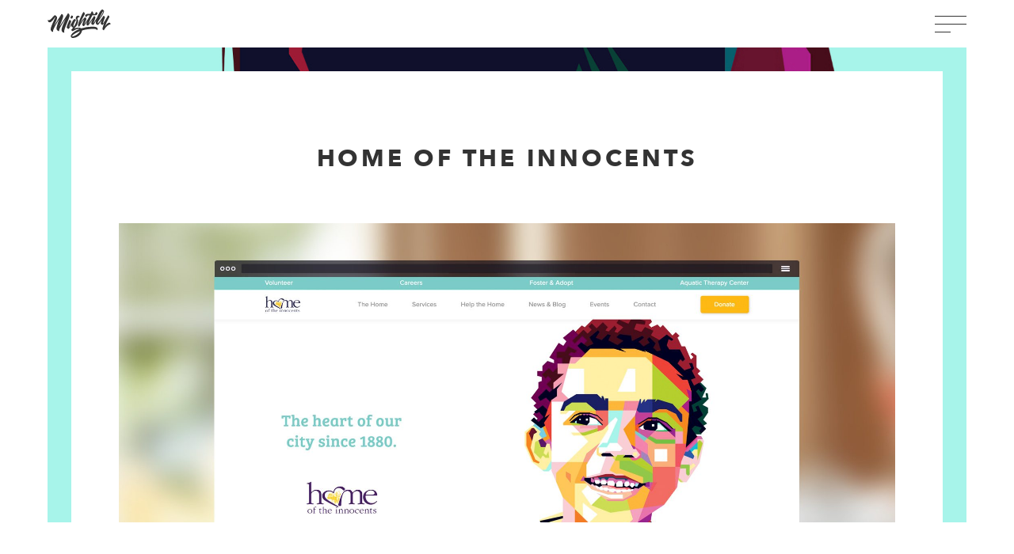

--- FILE ---
content_type: text/html; charset=UTF-8
request_url: https://mightily.com/case-study/home-of-the-innocents/
body_size: 11642
content:
<!-- This page is cached by the Hummingbird Performance plugin v3.13.1 - https://wordpress.org/plugins/hummingbird-performance/. --><!doctype html>

<html xmlns="http://www.w3.org/1999/xhtml" lang="en-US">
<head>
	
	<meta http-equiv="Content-Type" content="text/html; charset=UTF-8">
<script type="text/javascript">
var gform;gform||(document.addEventListener("gform_main_scripts_loaded",function(){gform.scriptsLoaded=!0}),document.addEventListener("gform/theme/scripts_loaded",function(){gform.themeScriptsLoaded=!0}),window.addEventListener("DOMContentLoaded",function(){gform.domLoaded=!0}),gform={domLoaded:!1,scriptsLoaded:!1,themeScriptsLoaded:!1,isFormEditor:()=>"function"==typeof InitializeEditor,callIfLoaded:function(o){return!(!gform.domLoaded||!gform.scriptsLoaded||!gform.themeScriptsLoaded&&!gform.isFormEditor()||(gform.isFormEditor()&&console.warn("The use of gform.initializeOnLoaded() is deprecated in the form editor context and will be removed in Gravity Forms 3.1."),o(),0))},initializeOnLoaded:function(o){gform.callIfLoaded(o)||(document.addEventListener("gform_main_scripts_loaded",()=>{gform.scriptsLoaded=!0,gform.callIfLoaded(o)}),document.addEventListener("gform/theme/scripts_loaded",()=>{gform.themeScriptsLoaded=!0,gform.callIfLoaded(o)}),window.addEventListener("DOMContentLoaded",()=>{gform.domLoaded=!0,gform.callIfLoaded(o)}))},hooks:{action:{},filter:{}},addAction:function(o,r,e,t){gform.addHook("action",o,r,e,t)},addFilter:function(o,r,e,t){gform.addHook("filter",o,r,e,t)},doAction:function(o){gform.doHook("action",o,arguments)},applyFilters:function(o){return gform.doHook("filter",o,arguments)},removeAction:function(o,r){gform.removeHook("action",o,r)},removeFilter:function(o,r,e){gform.removeHook("filter",o,r,e)},addHook:function(o,r,e,t,n){null==gform.hooks[o][r]&&(gform.hooks[o][r]=[]);var d=gform.hooks[o][r];null==n&&(n=r+"_"+d.length),gform.hooks[o][r].push({tag:n,callable:e,priority:t=null==t?10:t})},doHook:function(r,o,e){var t;if(e=Array.prototype.slice.call(e,1),null!=gform.hooks[r][o]&&((o=gform.hooks[r][o]).sort(function(o,r){return o.priority-r.priority}),o.forEach(function(o){"function"!=typeof(t=o.callable)&&(t=window[t]),"action"==r?t.apply(null,e):e[0]=t.apply(null,e)})),"filter"==r)return e[0]},removeHook:function(o,r,t,n){var e;null!=gform.hooks[o][r]&&(e=(e=gform.hooks[o][r]).filter(function(o,r,e){return!!(null!=n&&n!=o.tag||null!=t&&t!=o.priority)}),gform.hooks[o][r]=e)}});
</script>


	<link rel="pingback" href="https://mightily.com/wp/xmlrpc.php" />
		<link rel="apple-touch-icon" sizes="57x57" href="https://mightily.com/app/themes/mightily-v3/icons/apple-icon-57x57.png">
	<link rel="apple-touch-icon" sizes="60x60" href="https://mightily.com/app/themes/mightily-v3/icons/apple-icon-60x60.png">
	<link rel="apple-touch-icon" sizes="72x72" href="https://mightily.com/app/themes/mightily-v3/icons/apple-icon-72x72.png">
	<link rel="apple-touch-icon" sizes="76x76" href="https://mightily.com/app/themes/mightily-v3/icons/apple-icon-76x76.png">
	<link rel="apple-touch-icon" sizes="114x114" href="https://mightily.com/app/themes/mightily-v3/icons/apple-icon-114x114.png">
	<link rel="apple-touch-icon" sizes="120x120" href="https://mightily.com/app/themes/mightily-v3/icons/apple-icon-120x120.png">
	<link rel="apple-touch-icon" sizes="144x144" href="https://mightily.com/app/themes/mightily-v3/icons/apple-icon-144x144.png">
	<link rel="apple-touch-icon" sizes="152x152" href="https://mightily.com/app/themes/mightily-v3/icons/apple-icon-152x152.png">
	<link rel="apple-touch-icon" sizes="180x180" href="https://mightily.com/app/themes/mightily-v3/icons/apple-icon-180x180.png">
	<link rel="icon" type="image/png" sizes="192x192"  href="https://mightily.com/app/themes/mightily-v3/icons/android-icon-192x192.png">
	<link rel="icon" type="image/png" sizes="32x32" href="https://mightily.com/app/themes/mightily-v3/icons/favicon-32x32.png">
	<link rel="icon" type="image/png" sizes="96x96" href="https://mightily.com/app/themes/mightily-v3/icons/favicon-96x96.png">
	<link rel="icon" type="image/png" sizes="16x16" href="https://mightily.com/app/themes/mightily-v3/icons/favicon-16x16.png">
	<link rel="manifest" href="https://mightily.com/app/themes/mightily-v3/icons/manifest.json">
	<meta name="msapplication-TileColor" content="#ffffff">
	<meta name="msapplication-TileImage" content="https://mightily.com/app/themes/mightily-v3/icons/ms-icon-144x144.png">
	<meta name="theme-color" content="#ffffff">
		<meta name='robots' content='index, follow, max-image-preview:large, max-snippet:-1, max-video-preview:-1' />
<meta name="viewport" content="width=device-width,initial-scale=1" />

	<!-- This site is optimized with the Yoast SEO plugin v21.3 - https://yoast.com/wordpress/plugins/seo/ -->
	<title>Home of the Innocents | Mightily</title>
	<link rel="canonical" href="https://mightily.com/case-study/home-of-the-innocents/" />
	<meta property="og:locale" content="en_US" />
	<meta property="og:type" content="article" />
	<meta property="og:title" content="Home of the Innocents | Mightily" />
	<meta property="og:url" content="https://mightily.com/case-study/home-of-the-innocents/" />
	<meta property="og:site_name" content="Mightily" />
	<meta property="article:publisher" content="https://www.facebook.com/BeMightily/" />
	<meta property="og:image" content="https://mightily.com/app/uploads/2019/01/Mightily-OG-Image.jpg" />
	<meta property="og:image:width" content="1200" />
	<meta property="og:image:height" content="630" />
	<meta property="og:image:type" content="image/jpeg" />
	<meta name="twitter:card" content="summary_large_image" />
	<meta name="twitter:site" content="@bemightily" />
	<script type="application/ld+json" class="yoast-schema-graph">{"@context":"https://schema.org","@graph":[{"@type":"WebPage","@id":"https://mightily.com/case-study/home-of-the-innocents/","url":"https://mightily.com/case-study/home-of-the-innocents/","name":"Home of the Innocents | Mightily","isPartOf":{"@id":"https://mightily.com/#website"},"datePublished":"2019-10-10T12:50:08+00:00","dateModified":"2019-10-10T12:50:08+00:00","breadcrumb":{"@id":"https://mightily.com/case-study/home-of-the-innocents/#breadcrumb"},"inLanguage":"en-US","potentialAction":[{"@type":"ReadAction","target":["https://mightily.com/case-study/home-of-the-innocents/"]}]},{"@type":"BreadcrumbList","@id":"https://mightily.com/case-study/home-of-the-innocents/#breadcrumb","itemListElement":[{"@type":"ListItem","position":1,"name":"Home","item":"https://mightily.com/"},{"@type":"ListItem","position":2,"name":"Case Study","item":"https://mightily.com/case-study/"},{"@type":"ListItem","position":3,"name":"Home of the Innocents"}]},{"@type":"WebSite","@id":"https://mightily.com/#website","url":"https://mightily.com/","name":"Mightily","description":"A Digital-First Branding Agency.","potentialAction":[{"@type":"SearchAction","target":{"@type":"EntryPoint","urlTemplate":"https://mightily.com/?s={search_term_string}"},"query-input":"required name=search_term_string"}],"inLanguage":"en-US"}]}</script>
	<!-- / Yoast SEO plugin. -->


<link rel='dns-prefetch' href='//ajax.googleapis.com' />
<link href='//hb.wpmucdn.com' rel='preconnect' />
<link rel='stylesheet' id='wp-block-library-css' href='https://mightily.com/wp/wp-includes/css/dist/block-library/style.min.css?ver=6.3.7' type='text/css' media='all' />
<style id='classic-theme-styles-inline-css' type='text/css'>
/*! This file is auto-generated */
.wp-block-button__link{color:#fff;background-color:#32373c;border-radius:9999px;box-shadow:none;text-decoration:none;padding:calc(.667em + 2px) calc(1.333em + 2px);font-size:1.125em}.wp-block-file__button{background:#32373c;color:#fff;text-decoration:none}
</style>
<style id='global-styles-inline-css' type='text/css'>
body{--wp--preset--color--black: #000000;--wp--preset--color--cyan-bluish-gray: #abb8c3;--wp--preset--color--white: #ffffff;--wp--preset--color--pale-pink: #f78da7;--wp--preset--color--vivid-red: #cf2e2e;--wp--preset--color--luminous-vivid-orange: #ff6900;--wp--preset--color--luminous-vivid-amber: #fcb900;--wp--preset--color--light-green-cyan: #7bdcb5;--wp--preset--color--vivid-green-cyan: #00d084;--wp--preset--color--pale-cyan-blue: #8ed1fc;--wp--preset--color--vivid-cyan-blue: #0693e3;--wp--preset--color--vivid-purple: #9b51e0;--wp--preset--gradient--vivid-cyan-blue-to-vivid-purple: linear-gradient(135deg,rgba(6,147,227,1) 0%,rgb(155,81,224) 100%);--wp--preset--gradient--light-green-cyan-to-vivid-green-cyan: linear-gradient(135deg,rgb(122,220,180) 0%,rgb(0,208,130) 100%);--wp--preset--gradient--luminous-vivid-amber-to-luminous-vivid-orange: linear-gradient(135deg,rgba(252,185,0,1) 0%,rgba(255,105,0,1) 100%);--wp--preset--gradient--luminous-vivid-orange-to-vivid-red: linear-gradient(135deg,rgba(255,105,0,1) 0%,rgb(207,46,46) 100%);--wp--preset--gradient--very-light-gray-to-cyan-bluish-gray: linear-gradient(135deg,rgb(238,238,238) 0%,rgb(169,184,195) 100%);--wp--preset--gradient--cool-to-warm-spectrum: linear-gradient(135deg,rgb(74,234,220) 0%,rgb(151,120,209) 20%,rgb(207,42,186) 40%,rgb(238,44,130) 60%,rgb(251,105,98) 80%,rgb(254,248,76) 100%);--wp--preset--gradient--blush-light-purple: linear-gradient(135deg,rgb(255,206,236) 0%,rgb(152,150,240) 100%);--wp--preset--gradient--blush-bordeaux: linear-gradient(135deg,rgb(254,205,165) 0%,rgb(254,45,45) 50%,rgb(107,0,62) 100%);--wp--preset--gradient--luminous-dusk: linear-gradient(135deg,rgb(255,203,112) 0%,rgb(199,81,192) 50%,rgb(65,88,208) 100%);--wp--preset--gradient--pale-ocean: linear-gradient(135deg,rgb(255,245,203) 0%,rgb(182,227,212) 50%,rgb(51,167,181) 100%);--wp--preset--gradient--electric-grass: linear-gradient(135deg,rgb(202,248,128) 0%,rgb(113,206,126) 100%);--wp--preset--gradient--midnight: linear-gradient(135deg,rgb(2,3,129) 0%,rgb(40,116,252) 100%);--wp--preset--font-size--small: 13px;--wp--preset--font-size--medium: 20px;--wp--preset--font-size--large: 36px;--wp--preset--font-size--x-large: 42px;--wp--preset--spacing--20: 0.44rem;--wp--preset--spacing--30: 0.67rem;--wp--preset--spacing--40: 1rem;--wp--preset--spacing--50: 1.5rem;--wp--preset--spacing--60: 2.25rem;--wp--preset--spacing--70: 3.38rem;--wp--preset--spacing--80: 5.06rem;--wp--preset--shadow--natural: 6px 6px 9px rgba(0, 0, 0, 0.2);--wp--preset--shadow--deep: 12px 12px 50px rgba(0, 0, 0, 0.4);--wp--preset--shadow--sharp: 6px 6px 0px rgba(0, 0, 0, 0.2);--wp--preset--shadow--outlined: 6px 6px 0px -3px rgba(255, 255, 255, 1), 6px 6px rgba(0, 0, 0, 1);--wp--preset--shadow--crisp: 6px 6px 0px rgba(0, 0, 0, 1);}:where(.is-layout-flex){gap: 0.5em;}:where(.is-layout-grid){gap: 0.5em;}body .is-layout-flow > .alignleft{float: left;margin-inline-start: 0;margin-inline-end: 2em;}body .is-layout-flow > .alignright{float: right;margin-inline-start: 2em;margin-inline-end: 0;}body .is-layout-flow > .aligncenter{margin-left: auto !important;margin-right: auto !important;}body .is-layout-constrained > .alignleft{float: left;margin-inline-start: 0;margin-inline-end: 2em;}body .is-layout-constrained > .alignright{float: right;margin-inline-start: 2em;margin-inline-end: 0;}body .is-layout-constrained > .aligncenter{margin-left: auto !important;margin-right: auto !important;}body .is-layout-constrained > :where(:not(.alignleft):not(.alignright):not(.alignfull)){max-width: var(--wp--style--global--content-size);margin-left: auto !important;margin-right: auto !important;}body .is-layout-constrained > .alignwide{max-width: var(--wp--style--global--wide-size);}body .is-layout-flex{display: flex;}body .is-layout-flex{flex-wrap: wrap;align-items: center;}body .is-layout-flex > *{margin: 0;}body .is-layout-grid{display: grid;}body .is-layout-grid > *{margin: 0;}:where(.wp-block-columns.is-layout-flex){gap: 2em;}:where(.wp-block-columns.is-layout-grid){gap: 2em;}:where(.wp-block-post-template.is-layout-flex){gap: 1.25em;}:where(.wp-block-post-template.is-layout-grid){gap: 1.25em;}.has-black-color{color: var(--wp--preset--color--black) !important;}.has-cyan-bluish-gray-color{color: var(--wp--preset--color--cyan-bluish-gray) !important;}.has-white-color{color: var(--wp--preset--color--white) !important;}.has-pale-pink-color{color: var(--wp--preset--color--pale-pink) !important;}.has-vivid-red-color{color: var(--wp--preset--color--vivid-red) !important;}.has-luminous-vivid-orange-color{color: var(--wp--preset--color--luminous-vivid-orange) !important;}.has-luminous-vivid-amber-color{color: var(--wp--preset--color--luminous-vivid-amber) !important;}.has-light-green-cyan-color{color: var(--wp--preset--color--light-green-cyan) !important;}.has-vivid-green-cyan-color{color: var(--wp--preset--color--vivid-green-cyan) !important;}.has-pale-cyan-blue-color{color: var(--wp--preset--color--pale-cyan-blue) !important;}.has-vivid-cyan-blue-color{color: var(--wp--preset--color--vivid-cyan-blue) !important;}.has-vivid-purple-color{color: var(--wp--preset--color--vivid-purple) !important;}.has-black-background-color{background-color: var(--wp--preset--color--black) !important;}.has-cyan-bluish-gray-background-color{background-color: var(--wp--preset--color--cyan-bluish-gray) !important;}.has-white-background-color{background-color: var(--wp--preset--color--white) !important;}.has-pale-pink-background-color{background-color: var(--wp--preset--color--pale-pink) !important;}.has-vivid-red-background-color{background-color: var(--wp--preset--color--vivid-red) !important;}.has-luminous-vivid-orange-background-color{background-color: var(--wp--preset--color--luminous-vivid-orange) !important;}.has-luminous-vivid-amber-background-color{background-color: var(--wp--preset--color--luminous-vivid-amber) !important;}.has-light-green-cyan-background-color{background-color: var(--wp--preset--color--light-green-cyan) !important;}.has-vivid-green-cyan-background-color{background-color: var(--wp--preset--color--vivid-green-cyan) !important;}.has-pale-cyan-blue-background-color{background-color: var(--wp--preset--color--pale-cyan-blue) !important;}.has-vivid-cyan-blue-background-color{background-color: var(--wp--preset--color--vivid-cyan-blue) !important;}.has-vivid-purple-background-color{background-color: var(--wp--preset--color--vivid-purple) !important;}.has-black-border-color{border-color: var(--wp--preset--color--black) !important;}.has-cyan-bluish-gray-border-color{border-color: var(--wp--preset--color--cyan-bluish-gray) !important;}.has-white-border-color{border-color: var(--wp--preset--color--white) !important;}.has-pale-pink-border-color{border-color: var(--wp--preset--color--pale-pink) !important;}.has-vivid-red-border-color{border-color: var(--wp--preset--color--vivid-red) !important;}.has-luminous-vivid-orange-border-color{border-color: var(--wp--preset--color--luminous-vivid-orange) !important;}.has-luminous-vivid-amber-border-color{border-color: var(--wp--preset--color--luminous-vivid-amber) !important;}.has-light-green-cyan-border-color{border-color: var(--wp--preset--color--light-green-cyan) !important;}.has-vivid-green-cyan-border-color{border-color: var(--wp--preset--color--vivid-green-cyan) !important;}.has-pale-cyan-blue-border-color{border-color: var(--wp--preset--color--pale-cyan-blue) !important;}.has-vivid-cyan-blue-border-color{border-color: var(--wp--preset--color--vivid-cyan-blue) !important;}.has-vivid-purple-border-color{border-color: var(--wp--preset--color--vivid-purple) !important;}.has-vivid-cyan-blue-to-vivid-purple-gradient-background{background: var(--wp--preset--gradient--vivid-cyan-blue-to-vivid-purple) !important;}.has-light-green-cyan-to-vivid-green-cyan-gradient-background{background: var(--wp--preset--gradient--light-green-cyan-to-vivid-green-cyan) !important;}.has-luminous-vivid-amber-to-luminous-vivid-orange-gradient-background{background: var(--wp--preset--gradient--luminous-vivid-amber-to-luminous-vivid-orange) !important;}.has-luminous-vivid-orange-to-vivid-red-gradient-background{background: var(--wp--preset--gradient--luminous-vivid-orange-to-vivid-red) !important;}.has-very-light-gray-to-cyan-bluish-gray-gradient-background{background: var(--wp--preset--gradient--very-light-gray-to-cyan-bluish-gray) !important;}.has-cool-to-warm-spectrum-gradient-background{background: var(--wp--preset--gradient--cool-to-warm-spectrum) !important;}.has-blush-light-purple-gradient-background{background: var(--wp--preset--gradient--blush-light-purple) !important;}.has-blush-bordeaux-gradient-background{background: var(--wp--preset--gradient--blush-bordeaux) !important;}.has-luminous-dusk-gradient-background{background: var(--wp--preset--gradient--luminous-dusk) !important;}.has-pale-ocean-gradient-background{background: var(--wp--preset--gradient--pale-ocean) !important;}.has-electric-grass-gradient-background{background: var(--wp--preset--gradient--electric-grass) !important;}.has-midnight-gradient-background{background: var(--wp--preset--gradient--midnight) !important;}.has-small-font-size{font-size: var(--wp--preset--font-size--small) !important;}.has-medium-font-size{font-size: var(--wp--preset--font-size--medium) !important;}.has-large-font-size{font-size: var(--wp--preset--font-size--large) !important;}.has-x-large-font-size{font-size: var(--wp--preset--font-size--x-large) !important;}
.wp-block-navigation a:where(:not(.wp-element-button)){color: inherit;}
:where(.wp-block-post-template.is-layout-flex){gap: 1.25em;}:where(.wp-block-post-template.is-layout-grid){gap: 1.25em;}
:where(.wp-block-columns.is-layout-flex){gap: 2em;}:where(.wp-block-columns.is-layout-grid){gap: 2em;}
.wp-block-pullquote{font-size: 1.5em;line-height: 1.6;}
</style>
<link rel='stylesheet' id='mightily-css-css' href='https://mightily.com/app/themes/mightily-v3/app/assets/css/style.min.css?ver=1.0.5' type='text/css' media='all' />
<style id='akismet-widget-style-inline-css' type='text/css'>

			.a-stats {
				--akismet-color-mid-green: #357b49;
				--akismet-color-white: #fff;
				--akismet-color-light-grey: #f6f7f7;

				max-width: 350px;
				width: auto;
			}

			.a-stats * {
				all: unset;
				box-sizing: border-box;
			}

			.a-stats strong {
				font-weight: 600;
			}

			.a-stats a.a-stats__link,
			.a-stats a.a-stats__link:visited,
			.a-stats a.a-stats__link:active {
				background: var(--akismet-color-mid-green);
				border: none;
				box-shadow: none;
				border-radius: 8px;
				color: var(--akismet-color-white);
				cursor: pointer;
				display: block;
				font-family: -apple-system, BlinkMacSystemFont, 'Segoe UI', 'Roboto', 'Oxygen-Sans', 'Ubuntu', 'Cantarell', 'Helvetica Neue', sans-serif;
				font-weight: 500;
				padding: 12px;
				text-align: center;
				text-decoration: none;
				transition: all 0.2s ease;
			}

			/* Extra specificity to deal with TwentyTwentyOne focus style */
			.widget .a-stats a.a-stats__link:focus {
				background: var(--akismet-color-mid-green);
				color: var(--akismet-color-white);
				text-decoration: none;
			}

			.a-stats a.a-stats__link:hover {
				filter: brightness(110%);
				box-shadow: 0 4px 12px rgba(0, 0, 0, 0.06), 0 0 2px rgba(0, 0, 0, 0.16);
			}

			.a-stats .count {
				color: var(--akismet-color-white);
				display: block;
				font-size: 1.5em;
				line-height: 1.4;
				padding: 0 13px;
				white-space: nowrap;
			}
		
</style>
<script type='text/javascript' src='//ajax.googleapis.com/ajax/libs/jquery/2.2.4/jquery.min.js?ver=2.2.4' id='jquery-js'></script>
<script type='text/javascript' defer='defer' src='https://mightily.com/app/plugins/gravityforms/js/jquery.json.min.js?ver=2.9.3' id='gform_json-js'></script>
<script type='text/javascript' id='gform_gravityforms-js-extra'>
/* <![CDATA[ */
var gf_global = {"gf_currency_config":{"name":"U.S. Dollar","symbol_left":"$","symbol_right":"","symbol_padding":"","thousand_separator":",","decimal_separator":".","decimals":2,"code":"USD"},"base_url":"https:\/\/mightily.com\/app\/plugins\/gravityforms","number_formats":[],"spinnerUrl":"https:\/\/mightily.com\/app\/plugins\/gravityforms\/images\/spinner.svg","version_hash":"d7e294ee22b8fe9215cdc673adfb1963","strings":{"newRowAdded":"New row added.","rowRemoved":"Row removed","formSaved":"The form has been saved.  The content contains the link to return and complete the form."}};
var gform_i18n = {"datepicker":{"days":{"monday":"Mo","tuesday":"Tu","wednesday":"We","thursday":"Th","friday":"Fr","saturday":"Sa","sunday":"Su"},"months":{"january":"January","february":"February","march":"March","april":"April","may":"May","june":"June","july":"July","august":"August","september":"September","october":"October","november":"November","december":"December"},"firstDay":0,"iconText":"Select date"}};
var gf_legacy_multi = {"1":"1"};
var gform_gravityforms = {"strings":{"invalid_file_extension":"This type of file is not allowed. Must be one of the following:","delete_file":"Delete this file","in_progress":"in progress","file_exceeds_limit":"File exceeds size limit","illegal_extension":"This type of file is not allowed.","max_reached":"Maximum number of files reached","unknown_error":"There was a problem while saving the file on the server","currently_uploading":"Please wait for the uploading to complete","cancel":"Cancel","cancel_upload":"Cancel this upload","cancelled":"Cancelled"},"vars":{"images_url":"https:\/\/mightily.com\/app\/plugins\/gravityforms\/images"}};
/* ]]> */
</script>
<script id="gform_gravityforms-js-before" type="text/javascript">

</script>
<script type='text/javascript' defer='defer' src='https://mightily.com/app/plugins/gravityforms/js/gravityforms.min.js?ver=2.9.3' id='gform_gravityforms-js'></script>
<script type='text/javascript' defer='defer' src='https://mightily.com/app/plugins/gravityforms/assets/js/dist/utils.min.js?ver=501a987060f4426fb517400c73c7fc1e' id='gform_gravityforms_utils-js'></script>
<link rel="alternate" type="application/json+oembed" href="https://mightily.com/wp-json/oembed/1.0/embed?url=https%3A%2F%2Fmightily.com%2Fcase-study%2Fhome-of-the-innocents%2F" />
<link rel="alternate" type="text/xml+oembed" href="https://mightily.com/wp-json/oembed/1.0/embed?url=https%3A%2F%2Fmightily.com%2Fcase-study%2Fhome-of-the-innocents%2F&#038;format=xml" />
<script type="text/javascript" src="//script.crazyegg.com/pages/scripts/0129/5030.js" async="async"></script>		<style type="text/css" id="wp-custom-css">
			body.page-id-3935 .layout.hero.collapse {
	background-color: #07070a;
}
body.page-id-276 #section-2-banner {
	background-image: url('https://mightily.com/app/uploads/2025/10/MTLY_CFI_home4-min.jpg');
	background-position: center center;
	background-repeat: no-repeat;
	background-size: cover;
}
body.page-id-276 #section-2-banner .h6 {
	color: #FFFFFF;
	font-weight: bold;
}
body.page-id-276 .intro-banner .h1  {
	font-size: 24px;
}
		</style>
		    <!-- <script>
    (function () {
    var e,i=["https://www.fastbase.com/fscript.js","wsdfAjZJVP","script"],a=document,s=a.createElement(i[2]);
    s.async=!0,s.id=i[1],s.src=i[0],(e=a.getElementsByTagName(i[2])[0]).parentNode.insertBefore(s,e)
    })();
    </script> -->
	<!-- Google Tag Manager -->
	<script>(function(w,d,s,l,i){w[l]=w[l]||[];w[l].push({'gtm.start':
	new Date().getTime(),event:'gtm.js'});var f=d.getElementsByTagName(s)[0],
	j=d.createElement(s),dl=l!='dataLayer'?'&l='+l:'';j.async=true;j.src=
	'https://www.googletagmanager.com/gtm.js?id='+i+dl;f.parentNode.insertBefore(j,f);
	})(window,document,'script','dataLayer','GTM-PJJGRV8');</script>
	<!-- End Google Tag Manager -->
</head>

<body class="case-study-template-default single single-case-study postid-1310 no-js singular no-widgets">
	<!-- Google Tag Manager (noscript) -->
	<noscript><iframe src="https://www.googletagmanager.com/ns.html?id=GTM-PJJGRV8"
	height="0" width="0" style="display:none;visibility:hidden"></iframe></noscript>
	<!-- End Google Tag Manager (noscript) -->
    <header class="header">
        <nav id="main-menu" class="main-menu" aria-hidden="true">
            <ul itemscope itemtype="http://www.schema.org/SiteNavigationElement">

                <li itemprop="name" class="delay-1">
                    <a itemprop="url" class="menu-link h4" href="/#agency">
                        Agency
                    </a>
                </li>
				<li itemprop="name" class="delay-2">
                    <a itemprop="url" class="menu-link h4" href="/services">
                        Services
                    </a>
                </li>
                <li itemprop="name" class="delay-3">
                    <a itemprop="url" class="menu-link h4" href="/blog">
                        Thoughts
                    </a>
                </li>                
                <li itemprop="name" class="delay-4">
                    <a itemprop="url" class="menu-link h4" href="/portfolio">
                        Work
                    </a>
                </li>
                <li itemprop="name" class="delay-5">
                    <a itemprop="url" class="menu-link h4" href="/#contact">
                        Contact
                    </a>
                </li>
            </ul>
            <div class="social">
                <span><a href="mailto:curiosity@mightily.com" class="email" title="Email Us">curiosity@mightily.com</a></span>
                <a href="https://www.facebook.com/BeMightily/" class="icon" target="_blank" title="Mightily Facebook"><i class="fab fa-facebook-f"></i></a>
                <a href="https://twitter.com/bemightily" class="icon" target="_blank" title="Mightily Twitter"><i class="fab fa-twitter"></i></a>
                <a href="https://www.instagram.com/bemightily/" class="icon" target="_blank" title="Mightily Instagram"><i class="fab fa-instagram"></i></a>
                <a href="https://www.linkedin.com/company/mightily" class="icon" target="_blank" title="Mightily LinkedIn"><i class="fab fa-linkedin"></i></a>
            </div>
        </nav>
        <div class="header-inner">
			<a class="logo shutter" href="/" title="Mightily Home">
				<svg xmlns="http://www.w3.org/2000/svg" viewBox="0 0 665.31 302.44"><path class="cls-1" d="M246.14,95.13c7.83,4.1,13.25-1.15,17.35-9s5.33-15.28-2.5-19.37a45.19,45.19,0,0,0-9.05-3.47,71.66,71.66,0,0,0-8.29,12.45C239.73,83.68,238.31,91,246.14,95.13Z"></path><path class="cls-1" d="M230.78,66.35c0-20.07-17.2-26.95-17.2-26.95C205.19,57,125.9,177.75,125.9,177.75c0-8.72,36.81-87.41,36.81-106.73,0-20.91-17.19-24-17.19-24C131,70.81,67.72,169.74,67.72,169.74c0-5.52,30.14-61.18,30.14-81.91C97.86,73.7,80.92,60.7,75,60.7c-12.12,0-43.3,53-62.9,53-9,0-11.31-6.5-11.31-6.5s-6.78,29,19.78,29c23,0,56.25-58.6,60.38-58.6,3.68,0-51.28,101.26-51.28,133.33,0,11.13,9.72,27.23,26.84,27.23,0,0-1.41-.9-1.41-8.34,0-27.66,65.06-125.59,65.06-125.59s-28.44,75-28.44,97.37c0,14.88,13.49,28.46,28.58,28.46a18,18,0,0,1-.94-5.62c0-29,70.38-125.9,70.38-125.9s-44.66,89-44.66,116.85c0,18.37,12.68,29.91,24.7,29.91,2.69,0,6.47-1.88,6.47-1.88s-3.82-3.86-3.82-11.77C172.41,203.48,230.78,88.86,230.78,66.35Z"></path><path class="cls-1" d="M650.94,139.81c-8,0-27,8.76-45.26,41.76,21.6-61.72,47.43-99.07,47.43-103.41,0-8.5-10.69-14.81-15.43-14.81-.06.11-4.28,7.37-10.43,18.93-4.39,7.66-37.81,65.65-42.8,65.65-4.21,0,21-58.88,21-66,0-8-11.34-15.31-15.52-15.31-.14,0-52.19,80.39-60.32,80.39-2.13,0,.27-9.39,5.14-23.07,2.22-2.89,61.42-80.11,61.42-105.88C596.21,12.93,583.35,0,578,0c-14.45,0-40,42-55.8,84.82-3.48,5.9-35.7,60.54-37.27,60.54-2.67,0,19.76-53.88,19.76-60.85,0-9.75-13.81-15.54-14.39-15.78,0,0-58.86,85.06-58.47,83.42,4.8-20.47,26.86-65.14,40.47-91.94,12.37,0,25.47.23,38.1.23,5.85,0,10-3.9,13.33-10.32,4.1-7.83,5.33-15.28-2.5-19.37a45.19,45.19,0,0,0-9.05-3.47s-11.3,8.52-11.3,20.45c-6.32,0-13.77-.41-21.74-.9,2.55-5,4.09-8,4.09-8.21,0-3-10.88-19.8-14.69-19.8-2.28,0-8.53,10.86-16.17,26.58-29.16-.93-56.64,1.55-56.64,21.55,0,13.63,17,12.51,17,12.51a5.29,5.29,0,0,1-1-3.58c0-9.6,13.72-13.42,33.28-14.86-3.72,8.2-7.57,17-11.29,25.91-14.55,23.28-46.76,72-48.36,72s23.49-53,23.49-57.86S399.35,82.8,397.57,82.8c-15.35,0-53.65,62.25-53.65,62.25,26.3-61,48.95-94.23,48.95-99.23,0-5.33-8.91-19.29-13.56-19.29-9.93,0-59.39,120.47-59.39,140.21,0,4.59,9,17.4,11.76,17.4,0,0,30.92-54.87,53.75-81.87,0,0-20.35,47.72-20.35,60,0,4.7,9.1,15.31,15.58,15.31,4.65,0,22.77-28.24,38.19-52.83-5.73,15.81-9.56,28.61-9.56,33.94,0,4.3,10.41,12.57,15,12.57,7.38,0,50.46-66.23,50.46-66.23s-15.09,34.56-15.09,42.06c0,6.63,13.35,16.94,18.85,16.94,6.76,0,21.83-24.77,33.84-46.7-2.41,10.51-3.8,20.36-3.8,28.85,0,6.42,14.61,17.47,18.94,17.47,12.24,0,45.35-55,45.35-55S561.27,137.16,561.27,145c0,5.5,6.85,18.37,17.85,18.37,3.75,0,11.86-10.58,20.71-24.1-9.53,22.46-17.82,46.19-20.48,65.54-1.52,11,14.44,15.4,14.44,15.4,22.15-39.57,51.89-63.07,71.52-63.07C665.31,157.17,665.27,139.81,650.94,139.81ZM587.43,19.35c6.91,0-22.36,47.17-42.38,78.21C559.91,61.65,580.63,19.35,587.43,19.35Z"></path><path class="cls-1" d="M474.26,181.94a392.08,392.08,0,0,0-121,18.78c-6.18-5.13-15.75-8.22-29.32-8.22-13.91,0-29.2,3.88-42.39,8.45L289.87,189c16.44-12,31.41-44,31.41-68.32,0-9.23-3.85-14.94-8.59-18.48,2.18-23.19,26.83-23.46,26.83-23.46s-4.53-13.22-18-13.22c-17.25,0-26.19,12.47-26.19,30.9l.25.13c1.44.8,8.75,5.51,8.75,18.14,0,16.91-24.1,66.44-31.06,66.44-8.19,0,6.23-51.18,26-69.32,0,0-8.33-10.51-15.08-10.51-7.63,0-20.06,14.11-28,34.35-12.39,20.27-30.36,52.57-32.14,52.57-3.67,0,23.45-55.57,23.45-62.54,0-9.75-17.05-15.54-17.63-15.78,0,0-29.46,61.38-29.46,79.8,0,6.63,13.35,16.94,18.85,16.94,4,0,18-23.14,30.12-44.2a98.1,98.1,0,0,0-.74,11.8c0,7.94,11.75,15.31,21.25,18.24l-21.68,22.93s4.76,14.13,13.52,14.13c10.69,0,32.25-23.66,63-23.66a36.1,36.1,0,0,1,10.48,1.33c-56.74,22.18-92,54.38-92,77.32,0,8.13,8.81,17.92,21,17.92,52.36,0,96.62-47.25,98.07-79.8,33-9.85,73.32-16.82,120.67-16.82,38.4,0,34.47,12.6,34.47,13.49,0,0,10.91-2.54,10.91-13.41C528.19,194,513.36,181.94,474.26,181.94ZM255.87,286.7c-9.15,0,20.58-33.4,85.8-57.28C330.48,253.29,288.27,286.7,255.87,286.7Z"></path></svg>
			</a>
                        <a class="menu-toggle" ontouchend="this.onclick=fix" href="#" title="Main Menu" style="font-size: 0;" role="button" aria-controls="main-menu" aria-expanded="false">Main Menu
                <div class="inner">
                    <span class="top"></span>
                    <span class="mid"></span>
                    <span class="btm"></span>
                </div>
            </a>
        </div>
    </header>

	
		<div class="feature">
									<div class="img-res-outer">
				<img class="img-res-inner" src="https://mightily.com/app/uploads/2018/11/HOTI-Main-Port-Image-NEW-14.jpg" alt="Home of the Innocents"/>
			</div>
			</div>
<div class="single-page">
	<div class="heading">
		<h1>Home of the Innocents</h1>
	</div>

	
		<!-- Preload Images for Caching -->
		
		
			
			    <section class="layout columns one">
        <div class="wrapper">
            <div class="content">
                                                                <div class="column media-img fade-up">
                                                                                <div>
								<img data-src="https://mightily.com/app/uploads/2018/11/HOI-Port-Web-Hero-1920x1080.jpg" alt="Home of the Innocents Portfolio Asset" class="lazy"/>
                            </div>
                                           
                    </div>               
                                                        </div>
        </div>
    </section>                    

		
			
			    <section class="layout columns one">
        <div class="wrapper">
            <div class="content">
                                                                <div class="column media-img fade-up">
                                                                                <div>
								<img data-src="https://mightily.com/app/uploads/2018/11/HOTI-Ads-Shot-2-1920x1080.jpg" alt="Home of the Innocents Portfolio Asset" class="lazy"/>
                            </div>
                                           
                    </div>               
                                                        </div>
        </div>
    </section>                    

		
			
			    <section class="layout columns two">
        <div class="wrapper">
            <div class="content">
                                                <div class="column media-text fade-up">
                                                                        <p>Our City. We cherish fairness, we embrace equality, we believe that health and prosperity are things everyone should be able to enjoy. And so, when we see inequity or misfortune, when we witness injustice or adversity or tragedy, we come together as Louisvillians in a spirit of compassion and care to make things better. It’s what we do and who we are. It leads us. It informs us. Above all, it defines us.</p>
                    </div>               
                                                                                                            										<div class="column media-vid fade-up">
						<video class="lazy"  controls>
															<source data-src="https://player.vimeo.com/external/331228474.hd.mp4?s=0941d4a235d9848edbf420cb0c72526351efc96b&profile_id=174" type="video/mp4">
													</video>
					</div>
                                        </div>
        </div>
    </section>                    

		
			
			    <section class="layout columns one">
        <div class="wrapper">
            <div class="content">
                                                                <div class="column media-img fade-up">
                                                                                <div>
								<img data-src="https://mightily.com/app/uploads/2018/11/HOTI-Display-3-NEW-2-1920x1080.jpg" alt="Home of the Innocents Portfolio Asset" class="lazy"/>
                            </div>
                                           
                    </div>               
                                                        </div>
        </div>
    </section>                    

		
			
			    <section class="layout columns one">
        <div class="wrapper">
            <div class="content">
                                                <div class="column media-text fade-up">
                                                                        <p style="text-align: center;">Our History. When you live in a city that’s built on a dream of always doing better, that’s personified by a spirit of humanity, that’s committed to a mission of helping friends, neighbors, and even strangers by providing the means to a higher quality of life, you need partners who share your values and who embrace your vision.</p>
                    </div>               
                                                                        </div>
        </div>
    </section>                    

		
			
			    <section class="layout columns one">
        <div class="wrapper">
            <div class="content">
                                                                <div class="column media-img fade-up">
                                                                                <div>
								<img data-src="https://mightily.com/app/uploads/2018/11/HOTI-Display-4-1920x1080.jpg" alt="Home of the Innocents Portfolio Asset" class="lazy"/>
                            </div>
                                           
                    </div>               
                                                        </div>
        </div>
    </section>                    

		
			
			    <section class="layout columns one">
        <div class="wrapper">
            <div class="content">
                                                <div class="column media-text fade-up">
                                                                        <p style="text-align: center;">We’ve been a meaningful part of Louisville’s presence since 1880. Before many of the great buildings, the parks and streets, before the famous names and celebrated events, we’ve been here, helping Louisville’s most at-risk and vulnerable citizens — poor families, destitute mothers, and of course their children. We’ve been here because we believe in this city. We’ve been here because we believe in the promise and power of working together to make life richer; to improve society; to help the weak, particularly children, become strong again; to defend those in need; and above all, to contribute to the health of our city’s future.</p>
<p style="text-align: center;">We are Home of the Innocents. And we are the heart of our city.</p>
                    </div>               
                                                                        </div>
        </div>
    </section>                    

		
			
			    <section class="layout columns one">
        <div class="wrapper">
            <div class="content">
                                                                <div class="column media-img fade-up">
                                                                                <div>
								<img data-src="https://mightily.com/app/uploads/2018/11/HOTI-Display-1-NEW-1920x883.jpg" alt="Home of the Innocents Portfolio Asset" class="lazy"/>
                            </div>
                                           
                    </div>               
                                                        </div>
        </div>
    </section>                    

		
			
			    <section class="layout columns one">
        <div class="wrapper">
            <div class="content">
                                                                <div class="column media-img fade-up">
                                                                                <div>
								<img data-src="https://mightily.com/app/uploads/2018/11/HOTI-Ads-Shot-1-1920x1080.jpg" alt="Home of the Innocents Portfolio Asset" class="lazy"/>
                            </div>
                                           
                    </div>               
                                                        </div>
        </div>
    </section>                    

		
	
	
	    <section class="layout columns two">
        <div class="wrapper">
            <div class="content">
                                                <div class="column media-text fade-up">
                                                    <div class="lead">
                                <div class="inner">
                                                                        <ul class="lead-list">
                                        <li class="bold">What we did</li>
                                                                                    <li>Website</li>
                                                                                    <li>Print</li>
                                                                                    <li>Identity</li>
                                                                                    <li>Digital Marketing</li>
                                                                                    <li>SEO</li>
                                                                                    <li>Signage</li>
                                                                                    <li>Social Media Assets</li>
                                                                            </ul>
                                                                    </div>
                                <div class="inner">
                                                                            <a class="lead-link" href="https://www.homeoftheinnocents.org" target="_blank">
											<span class="mobile-only">Visit Website</span>
											<span class="desktop-only">homeoftheinnocents.org</span>
										</a>
                                                                                                                                            
                                </div>
                            </div>                        
                                                                            <h2 class="h2">When it comes to helping kids in crisis, there’s no place like Home.</h2>
                                                <p>Home of the Innocents: what a perfect name. They represent almost everything wonderful about Louisville — which is a good thing, because that’s exactly how we ended up communicating their core value. Like so many large and complicated nonprofits, they had too much to share — the depth and breadth of what they do is simply overwhelming. So every time they try to connect with people, the details invariably get in the way of the broader, more important message: That they’re a place of immense compassion and service to children in crisis.</p>
<p>Rather than “rebranding” them, we instead repositioned the Home of the Innocents brand. We realized that the best way to share their meaning was to connect it directly to Louisville’s reputation as a caring city. Using the foundational words “The Heart of Our City,” we combined a number of moving parts, including the pre-existing heart icon, their location, their significance as one of Louisville’s founding citizens, and their embodiment of community compassion.</p>
                    </div>               
                                                                                                                <div class="column media-img fade-up">
                                                                                <div>
								<img data-src="https://mightily.com/app/uploads/2018/11/HOTI-Image-1280x1150-NEW-6.jpg" alt="Home of the Innocents Portfolio Asset" class="lazy"/>
                            </div>
                                           
                    </div>               
                                                        </div>
        </div>
    </section>                    

</div>

	
	<div class="frame"></div>
	<footer class="footer">
		<div class="footer-inner">
			 
					</div>
	</footer>
	<script>document.body.classList.remove("no-js");</script><script type='text/javascript' src='https://mightily.com/wp/wp-includes/js/dist/vendor/wp-polyfill-inert.min.js?ver=3.1.2' id='wp-polyfill-inert-js'></script>
<script type='text/javascript' src='https://mightily.com/wp/wp-includes/js/dist/vendor/regenerator-runtime.min.js?ver=0.13.11' id='regenerator-runtime-js'></script>
<script type='text/javascript' src='https://mightily.com/wp/wp-includes/js/dist/vendor/wp-polyfill.min.js?ver=3.15.0' id='wp-polyfill-js'></script>
<script type='text/javascript' src='https://mightily.com/wp/wp-includes/js/dist/dom-ready.min.js?ver=392bdd43726760d1f3ca' id='wp-dom-ready-js'></script>
<script type='text/javascript' src='https://mightily.com/wp/wp-includes/js/dist/hooks.min.js?ver=c6aec9a8d4e5a5d543a1' id='wp-hooks-js'></script>
<script type='text/javascript' src='https://mightily.com/wp/wp-includes/js/dist/i18n.min.js?ver=7701b0c3857f914212ef' id='wp-i18n-js'></script>
<script id="wp-i18n-js-after" type="text/javascript">
wp.i18n.setLocaleData( { 'text direction\u0004ltr': [ 'ltr' ] } );
</script>
<script type='text/javascript' src='https://mightily.com/wp/wp-includes/js/dist/a11y.min.js?ver=7032343a947cfccf5608' id='wp-a11y-js'></script>
<script type='text/javascript' defer='defer' src='https://mightily.com/app/plugins/gravityforms/assets/js/dist/vendor-theme.min.js?ver=ddd2702ee024d421149a5e61416f1ff5' id='gform_gravityforms_theme_vendors-js'></script>
<script type='text/javascript' id='gform_gravityforms_theme-js-extra'>
/* <![CDATA[ */
var gform_theme_config = {"common":{"form":{"honeypot":{"version_hash":"d7e294ee22b8fe9215cdc673adfb1963"},"ajax":{"ajaxurl":"https:\/\/mightily.com\/wp\/wp-admin\/admin-ajax.php","ajax_submission_nonce":"1a357533ac","i18n":{"step_announcement":"Step %1$s of %2$s, %3$s","unknown_error":"There was an unknown error processing your request. Please try again."}}}},"hmr_dev":"","public_path":"https:\/\/mightily.com\/app\/plugins\/gravityforms\/assets\/js\/dist\/","config_nonce":"c4c1c6a45f"};
/* ]]> */
</script>
<script type='text/javascript' defer='defer' src='https://mightily.com/app/plugins/gravityforms/assets/js/dist/scripts-theme.min.js?ver=cd31c16637eeae0b20e422009e5a8b28' id='gform_gravityforms_theme-js'></script>
<script type='text/javascript' src='https://mightily.com/app/themes/mightily-v3/app/assets/js/scripts.min.js?ver=1.0.5' id='mightily-js-js'></script>

</body>
</html>
<!-- Hummingbird cache file was created in 0.29407596588135 seconds, on 17-12-25 5:36:46 -->

--- FILE ---
content_type: text/css
request_url: https://mightily.com/app/themes/mightily-v3/app/assets/css/style.min.css?ver=1.0.5
body_size: 18876
content:
/*!
 * mightily
 * Big things come in small packages.
 * http://mightily.com
 * @author Chris Miller
 * @version 1.1.0
 * Copyright 2025. MIT licensed.
 */
@charset "UTF-8";
/*! normalize.css v3.0.2 | MIT License | git.io/normalize */html{font-family:sans-serif;-ms-text-size-adjust:100%;-webkit-text-size-adjust:100%}article,aside,details,figcaption,figure,footer,header,hgroup,main,menu,nav,section,summary{display:block}audio,canvas,progress,video{display:inline-block;vertical-align:baseline}audio:not([controls]){display:none;height:0}[hidden],template{display:none}a{background-color:transparent}a:active,a:hover{outline:0}abbr[title]{border-bottom:1px dotted}b,strong{font-weight:700}dfn{font-style:italic}h1{font-size:2em;margin:.67em 0}mark{background:#ff0;color:#000}small{font-size:80%}sub,sup{font-size:75%;line-height:0;position:relative;vertical-align:baseline}sup{top:-.5em}sub{bottom:-.25em}img{border:0}svg:not(:root){overflow:hidden}figure{margin:1em 40px}hr{box-sizing:content-box;height:0}pre{overflow:auto}code,kbd,pre,samp{font-family:monospace,monospace;font-size:1em}button,input,optgroup,select,textarea{color:inherit;font:inherit;margin:0}button{overflow:visible}button,select{text-transform:none}button,html input[type=button],input[type=reset],input[type=submit]{-webkit-appearance:button;cursor:pointer}button[disabled],html input[disabled]{cursor:default}button::-moz-focus-inner,input::-moz-focus-inner{border:0;padding:0}input{line-height:normal}input[type=checkbox],input[type=radio]{box-sizing:border-box;padding:0}input[type=number]::-webkit-inner-spin-button,input[type=number]::-webkit-outer-spin-button{height:auto}input[type=search]{-webkit-appearance:textfield;box-sizing:content-box}input[type=search]::-webkit-search-cancel-button,input[type=search]::-webkit-search-decoration{-webkit-appearance:none}fieldset{border:1px solid silver;margin:0 2px;padding:.35em .625em .75em}legend{border:0}textarea{overflow:auto}optgroup{font-weight:700}table{border-spacing:0}td,th{padding:0}@font-face{font-family:Avuhneer;src:url(fonts/AvenirNext-Regular.eot?#iefix) format("embedded-opentype"),url(fonts/AvenirNext-Regular.woff) format("woff"),url(fonts/AvenirNext-Regular.ttf) format("truetype"),url(fonts/AvenirNext-Regular.svg#AvenirNext-Regular) format("svg");font-weight:400;font-style:normal}@font-face{font-family:Avuhneer-Bold;src:url(fonts/AvenirNext-Bold.eot?#iefix) format("embedded-opentype"),url(fonts/AvenirNext-Bold.woff) format("woff"),url(fonts/AvenirNext-Bold.ttf) format("truetype"),url(fonts/AvenirNext-Bold.svg#AvenirNext-Bold) format("svg");font-weight:400;font-style:normal}html{background-color:#fff;box-sizing:border-box}*,:after,:before{box-sizing:inherit}body,html{height:100%}body{margin:0}.visually-hidden{clip:rect(0 0 0 0);clip-path:inset(50%);height:1px;overflow:hidden;position:absolute;white-space:nowrap;width:1px}ol,ul{list-style-type:none;padding:0}dl,dt,ol,ul{margin:0}dt{font-weight:600}dd,figure{margin:0}img,picture{display:block;margin:0;width:100%;height:auto}table{border-collapse:collapse;margin:1.5em 0;table-layout:fixed;text-align:left;width:100%}thead{line-height:1.4;vertical-align:bottom}tbody{vertical-align:top}tr{border-bottom:1px solid #ddd}th{font-weight:600}td,th{padding:.75em .75em .75em 0}html{color:#333;font-family:Avuhneer,Helvetica,Arial;font-size:16px;font-weight:300;line-height:2;-webkit-font-smoothing:antialiased}.h1,.h2,.h3,.h4,.h5,.h6,h1,h2,h3,h4,h5,h6{margin:0 0 .75em}.h1.normal-case,.h2.normal-case,.h3.normal-case,.h4.normal-case,.h5.normal-case,.h6.normal-case,h1.normal-case,h2.normal-case,h3.normal-case,h4.normal-case,h5.normal-case,h6.normal-case{text-transform:none;letter-spacing:-.05em}.h1,h1{font-family:Avuhneer-Bold,Helvetica,Arial;letter-spacing:.15em;text-transform:uppercase;font-weight:300;line-height:1.4;font-size:30px;letter-spacing:.125em}@media (max-width:768px){.h1,h1{font-size:19px}}.h2,h2{font-family:Avuhneer-Bold,Helvetica,Arial;letter-spacing:.15em;text-transform:uppercase;font-weight:300;line-height:1.4;font-size:24px;letter-spacing:.125em}@media (max-width:768px){.h2,h2{font-size:18px}}.h3,h3{font-family:Avuhneer-Bold,Helvetica,Arial;letter-spacing:.15em;text-transform:uppercase;font-weight:300;line-height:1.4;font-size:22px}@media (max-width:768px){.h3,h3{font-size:16px}}.h4,h4{font-family:Avuhneer-Bold,Helvetica,Arial;letter-spacing:.15em;text-transform:uppercase;font-weight:300;line-height:1.4;font-size:18px;letter-spacing:.2em}@media (max-width:768px){.h4,h4{font-size:14px}}.h5,h5{font-family:Avuhneer-Bold,Helvetica,Arial;letter-spacing:.15em;text-transform:uppercase;font-weight:300;line-height:1.4;font-size:16px}@media (max-width:768px){.h5,h5{font-size:12px}}.h6,h6{font-family:Avuhneer-Bold,Helvetica,Arial;letter-spacing:.15em;text-transform:uppercase;font-weight:300;line-height:1.4;font-size:12px}@media (max-width:768px){.h6,h6{font-size:10px}}p{margin:0 0 .75em}a{color:#4ebea0;-webkit-text-decoration-skip:ink;text-decoration-skip:ink;transition:color .25s cubic-bezier(.14,.59,.51,.96);text-decoration:none;color:#3ca499;font-weight:700;letter-spacing:.07em}a:hover{color:shade(#4ebea0,25%)}a:focus{outline:3px solid #4ebea0;outline-offset:2px}hr{border-bottom:1px solid #848484;border-left:0;border-right:0;border-top:0;margin:1.5em 0}[type=button],[type=reset],[type=submit],button{font-family:Avuhneer-Bold,Helvetica,Arial;letter-spacing:.15em;text-transform:uppercase;font-weight:300;line-height:1.4;font-size:12px;appearance:none;background-color:#000;border:0;border-radius:0;color:#fff;cursor:pointer;display:inline-block;-webkit-font-smoothing:antialiased;padding:15px 35px;text-align:center;text-decoration:none;transition:background-color .25s cubic-bezier(.14,.59,.51,.96);-webkit-user-select:none;-ms-user-select:none;user-select:none;vertical-align:middle;white-space:nowrap}@media (max-width:768px){[type=button],[type=reset],[type=submit],button{font-size:10px}}[type=button]:hover,[type=reset]:hover,[type=submit]:hover,button:hover{background-color:#000;color:#fdbf42}[type=button]:focus,[type=reset]:focus,[type=submit]:focus,button:focus{outline:3px solid #4ebea0;outline-offset:2px}[type=button]:disabled,[type=reset]:disabled,[type=submit]:disabled,button:disabled{cursor:not-allowed;opacity:.5}[type=button]:disabled:hover,[type=reset]:disabled:hover,[type=submit]:disabled:hover,button:disabled:hover{background-color:#000}.buttons{display:-ms-flexbox;display:flex}.buttons .btn{display:block;width:160px;max-width:100%;padding:10px;color:#000;text-align:center;border:1px solid #000;border-radius:10px;text-decoration:none;transition:all .25s cubic-bezier(.14,.59,.51,.96)}.buttons .btn:hover{background-color:#ebee27}.buttons .btn+.btn{margin-left:20px}fieldset{background-color:transparent;border:0;margin:0;padding:0}legend{padding:0}label,legend{font-weight:600;margin-bottom:.375em}label{display:block}input,select,textarea{display:block;font-family:Avuhneer,Helvetica,Arial;font-size:16px}[type=color],[type=date],[type=datetime-local],[type=datetime],[type=email],[type=month],[type=number],[type=password],[type=search],[type=tel],[type=text],[type=time],[type=url],[type=week],input:not([type]),textarea{appearance:none;background-color:transparent;border:none;border-bottom:2px solid #333;border-radius:0;box-shadow:none;box-sizing:border-box;margin-bottom:.75em;padding:.5em 0;transition:border-color .25s cubic-bezier(.14,.59,.51,.96);width:100%}[type=color]:hover,[type=date]:hover,[type=datetime-local]:hover,[type=datetime]:hover,[type=email]:hover,[type=month]:hover,[type=number]:hover,[type=password]:hover,[type=search]:hover,[type=tel]:hover,[type=text]:hover,[type=time]:hover,[type=url]:hover,[type=week]:hover,input:not([type]):hover,textarea:hover{border-color:shade(#ddd,20%)}[type=color]:focus,[type=date]:focus,[type=datetime-local]:focus,[type=datetime]:focus,[type=email]:focus,[type=month]:focus,[type=number]:focus,[type=password]:focus,[type=search]:focus,[type=tel]:focus,[type=text]:focus,[type=time]:focus,[type=url]:focus,[type=week]:focus,input:not([type]):focus,textarea:focus{border-color:#4ebea0;box-shadow:none;outline:none}[type=color]:disabled,[type=date]:disabled,[type=datetime-local]:disabled,[type=datetime]:disabled,[type=email]:disabled,[type=month]:disabled,[type=number]:disabled,[type=password]:disabled,[type=search]:disabled,[type=tel]:disabled,[type=text]:disabled,[type=time]:disabled,[type=url]:disabled,[type=week]:disabled,input:not([type]):disabled,textarea:disabled{background-color:shade(transparent,5%);cursor:not-allowed}[type=color]:disabled:hover,[type=date]:disabled:hover,[type=datetime-local]:disabled:hover,[type=datetime]:disabled:hover,[type=email]:disabled:hover,[type=month]:disabled:hover,[type=number]:disabled:hover,[type=password]:disabled:hover,[type=search]:disabled:hover,[type=tel]:disabled:hover,[type=text]:disabled:hover,[type=time]:disabled:hover,[type=url]:disabled:hover,[type=week]:disabled:hover,input:not([type]):disabled:hover,textarea:disabled:hover{border:1px solid #ddd}[type=color]:-ms-input-placeholder,[type=date]:-ms-input-placeholder,[type=datetime-local]:-ms-input-placeholder,[type=datetime]:-ms-input-placeholder,[type=email]:-ms-input-placeholder,[type=month]:-ms-input-placeholder,[type=number]:-ms-input-placeholder,[type=password]:-ms-input-placeholder,[type=search]:-ms-input-placeholder,[type=tel]:-ms-input-placeholder,[type=text]:-ms-input-placeholder,[type=time]:-ms-input-placeholder,[type=url]:-ms-input-placeholder,[type=week]:-ms-input-placeholder,input:not([type]):-ms-input-placeholder,textarea:-ms-input-placeholder{color:tint(#333,40%)}[type=color]::placeholder,[type=date]::placeholder,[type=datetime-local]::placeholder,[type=datetime]::placeholder,[type=email]::placeholder,[type=month]::placeholder,[type=number]::placeholder,[type=password]::placeholder,[type=search]::placeholder,[type=tel]::placeholder,[type=text]::placeholder,[type=time]::placeholder,[type=url]::placeholder,[type=week]::placeholder,input:not([type])::placeholder,textarea::placeholder{color:tint(#333,40%)}textarea{resize:vertical;height:120px}@media (max-width:640px){textarea{height:40px}}[type=checkbox],[type=radio]{display:inline;margin-right:.375em}[type=file],select{margin-bottom:.75em;width:100%}select{height:42px;line-height:42px}[type=checkbox]:focus,[type=file]:focus,[type=radio]:focus,select:focus{outline:3px solid #4ebea0;outline-offset:2px}.gform_footer{text-align:center}.gfield{position:relative;margin-bottom:50px}@media (max-width:768px){.gfield{margin-bottom:35px}}.gfield.active label{top:-20px}.gfield label{position:absolute;top:6px;transition:.3s ease-out}.gform_wrapper{margin:0 auto;padding:15px;width:100%;max-width:680px}@media (max-width:768px){.gform_wrapper{padding:0}}#gform_1 .validation_error{display:none}#gform_1 .gfield_description{position:absolute;font-size:11px;font-weight:700;text-transform:uppercase;letter-spacing:.05em;right:0;top:10px}#gform_1 label .gfield_required{display:none}#field_1_3{margin-bottom:55px}@media (max-width:768px){#field_1_3{margin-bottom:50px}}@media (max-width:768px){#gform_submit_button_1{display:block;width:100%;font-size:12px}}.gform_confirmation_wrapper{text-align:center}#gform_ajax_spinner_1{display:none!important}.glide{position:relative;width:100%;box-sizing:border-box}.glide *{box-sizing:inherit}.glide__slides,.glide__track{overflow:hidden}.glide__slides{position:relative;width:100%;list-style:none;backface-visibility:hidden;transform-style:preserve-3d;-ms-touch-action:pan-Y;touch-action:pan-Y;padding:0;white-space:nowrap;display:-ms-flexbox;display:flex;-ms-flex-wrap:nowrap;flex-wrap:nowrap;will-change:transform}.glide__slide,.glide__slides--dragging{-webkit-user-select:none;-ms-user-select:none;user-select:none}.glide__slide{width:100%;height:100%;-ms-flex-negative:0;flex-shrink:0;white-space:normal;-webkit-touch-callout:none;-webkit-tap-highlight-color:transparent}.glide__slide a{-webkit-user-select:none;user-select:none;-webkit-user-drag:none;-moz-user-select:none;-ms-user-select:none}.glide__arrows,.glide__bullets{-webkit-touch-callout:none;-webkit-user-select:none;-ms-user-select:none;user-select:none}.glide--rtl{direction:rtl}.glide__arrow{position:absolute;display:block;top:50%;z-index:2;color:#fff;text-transform:uppercase;padding:9px 12px;background-color:transparent;border:2px solid hsla(0,0%,100%,.5);border-radius:4px;box-shadow:0 .25em .5em 0 rgba(0,0,0,.1);text-shadow:0 .25em .5em rgba(0,0,0,.1);opacity:1;cursor:pointer;transition:opacity .15s ease,border .3s ease-in-out;transform:translateY(-50%);line-height:1}.glide__arrow:focus{outline:none}.glide__arrow:hover{border-color:#fff}.glide__arrow--left{left:2em}.glide__arrow--right{right:2em}.glide__arrow--disabled{opacity:.33}.glide__bullets{position:absolute;z-index:2;bottom:2em;left:50%;display:-ms-inline-flexbox;display:inline-flex;list-style:none;transform:translateX(-50%)}.glide__bullet{background-color:hsla(0,0%,100%,.5);width:9px;height:9px;padding:0;border-radius:50%;border:2px solid transparent;transition:all .3s ease-in-out;cursor:pointer;line-height:0;box-shadow:0 .25em .5em 0 rgba(0,0,0,.1);margin:0 .25em}.glide__bullet:focus{outline:none}.glide__bullet:focus,.glide__bullet:hover{border:2px solid #fff;background-color:hsla(0,0%,100%,.5)}.glide__bullet--active{background-color:#fff}.glide--swipeable{cursor:grab;cursor:-webkit-grab}.glide--dragging{cursor:grabbing;cursor:-webkit-grabbing}

/*!
 * fullPage 3.0.3
 * https://github.com/alvarotrigo/fullPage.js
 *
 * @license GPLv3 for open source use only
 * or Fullpage Commercial License for commercial use
 * http://alvarotrigo.com/fullPage/pricing/
 *
 * Copyright (C) 2018 http://alvarotrigo.com/fullPage - A project by Alvaro Trigo
 */.fp-enabled body,html.fp-enabled{margin:0;padding:0;overflow:hidden;-webkit-tap-highlight-color:rgba(0,0,0,0)}.fp-section{position:relative;box-sizing:border-box}.fp-slide{float:left}.fp-slide,.fp-slidesContainer{height:100%;display:block}.fp-slides{z-index:1;height:100%;overflow:hidden;position:relative;transition:all .3s ease-out}.fp-section.fp-table,.fp-slide.fp-table{display:table;table-layout:fixed;width:100%}.fp-tableCell{display:table-cell;vertical-align:middle;width:100%;height:100%}.fp-slidesContainer{float:left;position:relative}.fp-controlArrow{-webkit-user-select:none;-moz-user-select:none;-khtml-user-select:none;-ms-user-select:none;position:absolute;z-index:4;top:50%;cursor:pointer;width:0;height:0;border-style:solid;margin-top:-38px;transform:translateZ(0)}.fp-controlArrow.fp-prev{left:15px;width:0;border-width:38.5px 34px 38.5px 0;border-color:transparent #fff transparent transparent}.fp-controlArrow.fp-next{right:15px;border-width:38.5px 0 38.5px 34px;border-color:transparent transparent transparent #fff}.fp-scrollable{position:relative}.fp-scrollable,.fp-scroller{overflow:hidden}.iScrollIndicator{border:0!important}.fp-notransition{transition:none!important}#fp-nav{position:fixed;z-index:100;margin-top:-32px;top:50%;opacity:1;-webkit-transform:translateZ(0)}#fp-nav.fp-right{right:17px}#fp-nav.fp-left{left:17px}.fp-slidesNav{position:absolute;z-index:4;opacity:1;transform:translateZ(0);left:0!important;right:0;margin:0 auto!important}.fp-slidesNav.fp-bottom{bottom:17px}.fp-slidesNav.fp-top{top:17px}#fp-nav ul,.fp-slidesNav ul{margin:0;padding:0}#fp-nav ul li,.fp-slidesNav ul li{display:block;width:14px;height:13px;margin:7px;position:relative}.fp-slidesNav ul li{display:inline-block}#fp-nav ul li a,.fp-slidesNav ul li a{display:block;position:relative;z-index:1;width:100%;height:100%;cursor:pointer;text-decoration:none}#fp-nav ul li:hover a.active span,#fp-nav ul li a.active span,.fp-slidesNav ul li:hover a.active span,.fp-slidesNav ul li a.active span{height:12px;width:12px;margin:-6px 0 0 -6px;border-radius:100%}#fp-nav ul li a span,.fp-slidesNav ul li a span{border-radius:50%;position:absolute;z-index:1;height:4px;width:4px;border:0;background:#333;left:50%;top:50%;margin:-2px 0 0 -2px;transition:all .1s ease-in-out}#fp-nav ul li:hover a span,.fp-slidesNav ul li:hover a span{width:10px;height:10px;margin:-5px 0 0 -5px}#fp-nav ul li .fp-tooltip{position:absolute;top:-2px;color:#fff;font-size:14px;font-family:arial,helvetica,sans-serif;white-space:nowrap;max-width:220px;overflow:hidden;display:block;opacity:0;width:0;cursor:pointer}#fp-nav.fp-show-active a.active+.fp-tooltip,#fp-nav ul li:hover .fp-tooltip{transition:opacity .2s ease-in;width:auto;opacity:1}#fp-nav ul li .fp-tooltip.fp-right{right:20px}#fp-nav ul li .fp-tooltip.fp-left{left:20px}.fp-auto-height.fp-section,.fp-auto-height .fp-slide,.fp-auto-height .fp-tableCell,.fp-responsive .fp-auto-height-responsive.fp-section,.fp-responsive .fp-auto-height-responsive .fp-slide,.fp-responsive .fp-auto-height-responsive .fp-tableCell{height:auto!important}.fp-sr-only{position:absolute;width:1px;height:1px;padding:0;overflow:hidden;clip:rect(0,0,0,0);white-space:nowrap;border:0}.fa,.fab,.fal,.far,.fas{-moz-osx-font-smoothing:grayscale;-webkit-font-smoothing:antialiased;display:inline-block;font-style:normal;font-variant:normal;font-weight:400;line-height:1}.fa-lg{font-size:1.33333em;line-height:.75em;vertical-align:-15%}.fa-xs{font-size:.75em}.fa-sm{font-size:.875em}.fa-1x{font-size:1em}.fa-2x{font-size:2em}.fa-3x{font-size:3em}.fa-4x{font-size:4em}.fa-5x{font-size:5em}.fa-6x{font-size:6em}.fa-7x{font-size:7em}.fa-8x{font-size:8em}.fa-9x{font-size:9em}.fa-10x{font-size:10em}.fa-fw{text-align:center;width:1.25em}.fa-ul{list-style-type:none;margin-left:1.875em;padding-left:0}.fa-ul>li{position:relative}.fa-li{left:-1.875em;position:absolute;text-align:center;top:.14286em;width:1.875em}.fa-li.fa-lg{left:-1.625em}.fa-border{border:.08em solid #eee;border-radius:.1em;padding:.2em .25em .15em}.fa-pull-left{float:left}.fa-pull-right{float:right}.fa.fa-pull-left,.fab.fa-pull-left,.fal.fa-pull-left,.far.fa-pull-left,.fas.fa-pull-left{margin-right:.3em}.fa.fa-pull-right,.fab.fa-pull-right,.fal.fa-pull-right,.far.fa-pull-right,.fas.fa-pull-right{margin-left:.3em}.fa-spin{animation:a 2s infinite linear}.fa-pulse{animation:a 1s infinite steps(8)}@keyframes a{0%{transform:rotate(0deg)}to{transform:rotate(1turn)}}.fa-rotate-90{-ms-filter:"progid:DXImageTransform.Microsoft.BasicImage(rotation=1)";transform:rotate(90deg)}.fa-rotate-180{-ms-filter:"progid:DXImageTransform.Microsoft.BasicImage(rotation=2)";transform:rotate(180deg)}.fa-rotate-270{-ms-filter:"progid:DXImageTransform.Microsoft.BasicImage(rotation=3)";transform:rotate(270deg)}.fa-flip-horizontal{-ms-filter:"progid:DXImageTransform.Microsoft.BasicImage(rotation=0, mirror=1)";transform:scaleX(-1)}.fa-flip-vertical{transform:scaleY(-1)}.fa-flip-horizontal.fa-flip-vertical,.fa-flip-vertical{-ms-filter:"progid:DXImageTransform.Microsoft.BasicImage(rotation=2, mirror=1)"}.fa-flip-horizontal.fa-flip-vertical{transform:scale(-1)}:root .fa-flip-horizontal,:root .fa-flip-vertical,:root .fa-rotate-90,:root .fa-rotate-180,:root .fa-rotate-270{filter:none}.fa-stack{display:inline-block;height:2em;line-height:2em;position:relative;vertical-align:middle;width:2em}.fa-stack-1x,.fa-stack-2x{left:0;position:absolute;text-align:center;width:100%}.fa-stack-1x{line-height:inherit}.fa-stack-2x{font-size:2em}.fa-inverse{color:#fff}.fa-500px:before{content:"\f26e"}.fa-accessible-icon:before{content:"\f368"}.fa-accusoft:before{content:"\f369"}.fa-address-book:before{content:"\f2b9"}.fa-address-card:before{content:"\f2bb"}.fa-adjust:before{content:"\f042"}.fa-adn:before{content:"\f170"}.fa-adversal:before{content:"\f36a"}.fa-affiliatetheme:before{content:"\f36b"}.fa-alarm-clock:before{content:"\f34e"}.fa-algolia:before{content:"\f36c"}.fa-align-center:before{content:"\f037"}.fa-align-justify:before{content:"\f039"}.fa-align-left:before{content:"\f036"}.fa-align-right:before{content:"\f038"}.fa-amazon:before{content:"\f270"}.fa-ambulance:before{content:"\f0f9"}.fa-american-sign-language-interpreting:before{content:"\f2a3"}.fa-amilia:before{content:"\f36d"}.fa-anchor:before{content:"\f13d"}.fa-android:before{content:"\f17b"}.fa-angellist:before{content:"\f209"}.fa-angle-double-down:before{content:"\f103"}.fa-angle-double-left:before{content:"\f100"}.fa-angle-double-right:before{content:"\f101"}.fa-angle-double-up:before{content:"\f102"}.fa-angle-down:before{content:"\f107"}.fa-angle-left:before{content:"\f104"}.fa-angle-right:before{content:"\f105"}.fa-angle-up:before{content:"\f106"}.fa-angrycreative:before{content:"\f36e"}.fa-app-store:before{content:"\f36f"}.fa-app-store-ios:before{content:"\f370"}.fa-apper:before{content:"\f371"}.fa-apple:before{content:"\f179"}.fa-archive:before{content:"\f187"}.fa-arrow-alt-circle-down:before{content:"\f358"}.fa-arrow-alt-circle-left:before{content:"\f359"}.fa-arrow-alt-circle-right:before{content:"\f35a"}.fa-arrow-alt-circle-up:before{content:"\f35b"}.fa-arrow-alt-down:before{content:"\f354"}.fa-arrow-alt-from-bottom:before{content:"\f346"}.fa-arrow-alt-from-left:before{content:"\f347"}.fa-arrow-alt-from-right:before{content:"\f348"}.fa-arrow-alt-from-top:before{content:"\f349"}.fa-arrow-alt-left:before{content:"\f355"}.fa-arrow-alt-right:before{content:"\f356"}.fa-arrow-alt-square-down:before{content:"\f350"}.fa-arrow-alt-square-left:before{content:"\f351"}.fa-arrow-alt-square-right:before{content:"\f352"}.fa-arrow-alt-square-up:before{content:"\f353"}.fa-arrow-alt-to-bottom:before{content:"\f34a"}.fa-arrow-alt-to-left:before{content:"\f34b"}.fa-arrow-alt-to-right:before{content:"\f34c"}.fa-arrow-alt-to-top:before{content:"\f34d"}.fa-arrow-alt-up:before{content:"\f357"}.fa-arrow-circle-down:before{content:"\f0ab"}.fa-arrow-circle-left:before{content:"\f0a8"}.fa-arrow-circle-right:before{content:"\f0a9"}.fa-arrow-circle-up:before{content:"\f0aa"}.fa-arrow-down:before{content:"\f063"}.fa-arrow-from-bottom:before{content:"\f342"}.fa-arrow-from-left:before{content:"\f343"}.fa-arrow-from-right:before{content:"\f344"}.fa-arrow-from-top:before{content:"\f345"}.fa-arrow-left:before{content:"\f060"}.fa-arrow-right:before{content:"\f061"}.fa-arrow-square-down:before{content:"\f339"}.fa-arrow-square-left:before{content:"\f33a"}.fa-arrow-square-right:before{content:"\f33b"}.fa-arrow-square-up:before{content:"\f33c"}.fa-arrow-to-bottom:before{content:"\f33d"}.fa-arrow-to-left:before{content:"\f33e"}.fa-arrow-to-right:before{content:"\f340"}.fa-arrow-to-top:before{content:"\f341"}.fa-arrow-up:before{content:"\f062"}.fa-arrows:before{content:"\f047"}.fa-arrows-alt:before{content:"\f0b2"}.fa-arrows-alt-h:before{content:"\f337"}.fa-arrows-alt-v:before{content:"\f338"}.fa-arrows-h:before{content:"\f07e"}.fa-arrows-v:before{content:"\f07d"}.fa-assistive-listening-systems:before{content:"\f2a2"}.fa-asterisk:before{content:"\f069"}.fa-asymmetrik:before{content:"\f372"}.fa-at:before{content:"\f1fa"}.fa-audible:before{content:"\f373"}.fa-audio-description:before{content:"\f29e"}.fa-avianex:before{content:"\f374"}.fa-aws:before{content:"\f375"}.fa-backward:before{content:"\f04a"}.fa-badge:before{content:"\f335"}.fa-badge-check:before{content:"\f336"}.fa-balance-scale:before{content:"\f24e"}.fa-ban:before{content:"\f05e"}.fa-bandcamp:before{content:"\f2d5"}.fa-barcode:before{content:"\f02a"}.fa-bars:before{content:"\f0c9"}.fa-bath:before{content:"\f2cd"}.fa-battery-bolt:before{content:"\f376"}.fa-battery-empty:before{content:"\f244"}.fa-battery-full:before{content:"\f240"}.fa-battery-half:before{content:"\f242"}.fa-battery-quarter:before{content:"\f243"}.fa-battery-slash:before{content:"\f377"}.fa-battery-three-quarters:before{content:"\f241"}.fa-bed:before{content:"\f236"}.fa-beer:before{content:"\f0fc"}.fa-behance:before{content:"\f1b4"}.fa-behance-square:before{content:"\f1b5"}.fa-bell:before{content:"\f0f3"}.fa-bell-slash:before{content:"\f1f6"}.fa-bicycle:before{content:"\f206"}.fa-bimobject:before{content:"\f378"}.fa-binoculars:before{content:"\f1e5"}.fa-birthday-cake:before{content:"\f1fd"}.fa-bitbucket:before{content:"\f171"}.fa-bitcoin:before{content:"\f379"}.fa-bity:before{content:"\f37a"}.fa-black-tie:before{content:"\f27e"}.fa-blackberry:before{content:"\f37b"}.fa-blind:before{content:"\f29d"}.fa-blogger:before{content:"\f37c"}.fa-blogger-b:before{content:"\f37d"}.fa-bluetooth:before{content:"\f293"}.fa-bluetooth-b:before{content:"\f294"}.fa-bold:before{content:"\f032"}.fa-bolt:before{content:"\f0e7"}.fa-bomb:before{content:"\f1e2"}.fa-book:before{content:"\f02d"}.fa-bookmark:before{content:"\f02e"}.fa-braille:before{content:"\f2a1"}.fa-briefcase:before{content:"\f0b1"}.fa-browser:before{content:"\f37e"}.fa-btc:before{content:"\f15a"}.fa-bug:before{content:"\f188"}.fa-building:before{content:"\f1ad"}.fa-bullhorn:before{content:"\f0a1"}.fa-bullseye:before{content:"\f140"}.fa-buromobelexperte:before{content:"\f37f"}.fa-bus:before{content:"\f207"}.fa-buysellads:before{content:"\f20d"}.fa-calculator:before{content:"\f1ec"}.fa-calendar:before{content:"\f133"}.fa-calendar-alt:before{content:"\f073"}.fa-calendar-check:before{content:"\f274"}.fa-calendar-edit:before{content:"\f333"}.fa-calendar-exclamation:before{content:"\f334"}.fa-calendar-minus:before{content:"\f272"}.fa-calendar-plus:before{content:"\f271"}.fa-calendar-times:before{content:"\f273"}.fa-camera:before{content:"\f030"}.fa-camera-alt:before{content:"\f332"}.fa-camera-retro:before{content:"\f083"}.fa-car:before{content:"\f1b9"}.fa-caret-circle-down:before{content:"\f32d"}.fa-caret-circle-left:before{content:"\f32e"}.fa-caret-circle-right:before{content:"\f330"}.fa-caret-circle-up:before{content:"\f331"}.fa-caret-down:before{content:"\f0d7"}.fa-caret-left:before{content:"\f0d9"}.fa-caret-right:before{content:"\f0da"}.fa-caret-square-down:before{content:"\f150"}.fa-caret-square-left:before{content:"\f191"}.fa-caret-square-right:before{content:"\f152"}.fa-caret-square-up:before{content:"\f151"}.fa-caret-up:before{content:"\f0d8"}.fa-cart-arrow-down:before{content:"\f218"}.fa-cart-plus:before{content:"\f217"}.fa-cc-amex:before{content:"\f1f3"}.fa-cc-diners-club:before{content:"\f24c"}.fa-cc-discover:before{content:"\f1f2"}.fa-cc-jcb:before{content:"\f24b"}.fa-cc-mastercard:before{content:"\f1f1"}.fa-cc-paypal:before{content:"\f1f4"}.fa-cc-stripe:before{content:"\f1f5"}.fa-cc-visa:before{content:"\f1f0"}.fa-centercode:before{content:"\f380"}.fa-certificate:before{content:"\f0a3"}.fa-chart-area:before{content:"\f1fe"}.fa-chart-bar:before{content:"\f080"}.fa-chart-line:before{content:"\f201"}.fa-chart-pie:before{content:"\f200"}.fa-check:before{content:"\f00c"}.fa-check-circle:before{content:"\f058"}.fa-check-square:before{content:"\f14a"}.fa-chevron-circle-down:before{content:"\f13a"}.fa-chevron-circle-left:before{content:"\f137"}.fa-chevron-circle-right:before{content:"\f138"}.fa-chevron-circle-up:before{content:"\f139"}.fa-chevron-double-down:before{content:"\f322"}.fa-chevron-double-left:before{content:"\f323"}.fa-chevron-double-right:before{content:"\f324"}.fa-chevron-double-up:before{content:"\f325"}.fa-chevron-down:before{content:"\f078"}.fa-chevron-left:before{content:"\f053"}.fa-chevron-right:before{content:"\f054"}.fa-chevron-square-down:before{content:"\f329"}.fa-chevron-square-left:before{content:"\f32a"}.fa-chevron-square-right:before{content:"\f32b"}.fa-chevron-square-up:before{content:"\f32c"}.fa-chevron-up:before{content:"\f077"}.fa-child:before{content:"\f1ae"}.fa-chrome:before{content:"\f268"}.fa-circle:before{content:"\f111"}.fa-circle-notch:before{content:"\f1ce"}.fa-clipboard:before{content:"\f328"}.fa-clock:before{content:"\f017"}.fa-clone:before{content:"\f24d"}.fa-closed-captioning:before{content:"\f20a"}.fa-cloud:before{content:"\f0c2"}.fa-cloud-download:before{content:"\f0ed"}.fa-cloud-download-alt:before{content:"\f381"}.fa-cloud-upload:before{content:"\f0ee"}.fa-cloud-upload-alt:before{content:"\f382"}.fa-cloudscale:before{content:"\f383"}.fa-cloudsmith:before{content:"\f384"}.fa-cloudversify:before{content:"\f385"}.fa-club:before{content:"\f327"}.fa-code:before{content:"\f121"}.fa-code-branch:before{content:"\f126"}.fa-code-commit:before{content:"\f386"}.fa-code-merge:before{content:"\f387"}.fa-codepen:before{content:"\f1cb"}.fa-codiepie:before{content:"\f284"}.fa-coffee:before{content:"\f0f4"}.fa-cog:before{content:"\f013"}.fa-cogs:before{content:"\f085"}.fa-columns:before{content:"\f0db"}.fa-comment:before{content:"\f075"}.fa-comment-alt:before{content:"\f27a"}.fa-comments:before{content:"\f086"}.fa-compass:before{content:"\f14e"}.fa-compress:before{content:"\f066"}.fa-compress-wide:before{content:"\f326"}.fa-connectdevelop:before{content:"\f20e"}.fa-contao:before{content:"\f26d"}.fa-copy:before{content:"\f0c5"}.fa-copyright:before{content:"\f1f9"}.fa-cpanel:before{content:"\f388"}.fa-creative-commons:before{content:"\f25e"}.fa-credit-card:before{content:"\f09d"}.fa-credit-card-blank:before{content:"\f389"}.fa-credit-card-front:before{content:"\f38a"}.fa-crop:before{content:"\f125"}.fa-crosshairs:before{content:"\f05b"}.fa-css3:before{content:"\f13c"}.fa-css3-alt:before{content:"\f38b"}.fa-cube:before{content:"\f1b2"}.fa-cubes:before{content:"\f1b3"}.fa-cut:before{content:"\f0c4"}.fa-cuttlefish:before{content:"\f38c"}.fa-d-and-d:before{content:"\f38d"}.fa-dashcube:before{content:"\f210"}.fa-database:before{content:"\f1c0"}.fa-deaf:before{content:"\f2a4"}.fa-delicious:before{content:"\f1a5"}.fa-deploydog:before{content:"\f38e"}.fa-deskpro:before{content:"\f38f"}.fa-desktop:before{content:"\f108"}.fa-desktop-alt:before{content:"\f390"}.fa-deviantart:before{content:"\f1bd"}.fa-diamond:before{content:"\f219"}.fa-digg:before{content:"\f1a6"}.fa-digital-ocean:before{content:"\f391"}.fa-discord:before{content:"\f392"}.fa-discourse:before{content:"\f393"}.fa-dochub:before{content:"\f394"}.fa-docker:before{content:"\f395"}.fa-dollar-sign:before{content:"\f155"}.fa-dot-circle:before{content:"\f192"}.fa-download:before{content:"\f019"}.fa-draft2digital:before{content:"\f396"}.fa-dribbble:before{content:"\f17d"}.fa-dribbble-square:before{content:"\f397"}.fa-dropbox:before{content:"\f16b"}.fa-dropbox-alt:before{content:"\f398"}.fa-drupal:before{content:"\f1a9"}.fa-dyalog:before{content:"\f399"}.fa-earlybirds:before{content:"\f39a"}.fa-edge:before{content:"\f282"}.fa-edit:before{content:"\f044"}.fa-eject:before{content:"\f052"}.fa-ellipsis-h:before{content:"\f141"}.fa-ellipsis-h-alt:before{content:"\f39b"}.fa-ellipsis-v:before{content:"\f142"}.fa-ellipsis-v-alt:before{content:"\f39c"}.fa-empire:before{content:"\f1d1"}.fa-envelope:before{content:"\f0e0"}.fa-envelope-open:before{content:"\f2b6"}.fa-envelope-square:before{content:"\f199"}.fa-envira:before{content:"\f299"}.fa-eraser:before{content:"\f12d"}.fa-erlang:before{content:"\f39d"}.fa-etsy:before{content:"\f2d7"}.fa-euro-sign:before{content:"\f153"}.fa-exchange:before{content:"\f0ec"}.fa-exchange-alt:before{content:"\f362"}.fa-exclamation:before{content:"\f12a"}.fa-exclamation-circle:before{content:"\f06a"}.fa-exclamation-square:before{content:"\f321"}.fa-exclamation-triangle:before{content:"\f071"}.fa-expand:before{content:"\f065"}.fa-expand-arrows:before{content:"\f31d"}.fa-expand-arrows-alt:before{content:"\f31e"}.fa-expand-wide:before{content:"\f320"}.fa-expeditedssl:before{content:"\f23e"}.fa-external-link:before{content:"\f08e"}.fa-external-link-alt:before{content:"\f35d"}.fa-external-link-square:before{content:"\f14c"}.fa-external-link-square-alt:before{content:"\f360"}.fa-eye:before{content:"\f06e"}.fa-eye-dropper:before{content:"\f1fb"}.fa-eye-slash:before{content:"\f070"}.fa-facebook:before{content:"\f09a"}.fa-facebook-f:before{content:"\f39e"}.fa-facebook-messenger:before{content:"\f39f"}.fa-facebook-square:before{content:"\f082"}.fa-fast-backward:before{content:"\f049"}.fa-fast-forward:before{content:"\f050"}.fa-fax:before{content:"\f1ac"}.fa-female:before{content:"\f182"}.fa-fighter-jet:before{content:"\f0fb"}.fa-file:before{content:"\f15b"}.fa-file-alt:before{content:"\f15c"}.fa-file-archive:before{content:"\f1c6"}.fa-file-audio:before{content:"\f1c7"}.fa-file-check:before{content:"\f316"}.fa-file-code:before{content:"\f1c9"}.fa-file-edit:before{content:"\f31c"}.fa-file-excel:before{content:"\f1c3"}.fa-file-exclamation:before{content:"\f31a"}.fa-file-image:before{content:"\f1c5"}.fa-file-minus:before{content:"\f318"}.fa-file-pdf:before{content:"\f1c1"}.fa-file-plus:before{content:"\f319"}.fa-file-powerpoint:before{content:"\f1c4"}.fa-file-times:before{content:"\f317"}.fa-file-video:before{content:"\f1c8"}.fa-file-word:before{content:"\f1c2"}.fa-film:before{content:"\f008"}.fa-film-alt:before{content:"\f3a0"}.fa-filter:before{content:"\f0b0"}.fa-fire:before{content:"\f06d"}.fa-fire-extinguisher:before{content:"\f134"}.fa-firefox:before{content:"\f269"}.fa-first-order:before{content:"\f2b0"}.fa-firstdraft:before{content:"\f3a1"}.fa-flag:before{content:"\f024"}.fa-flag-checkered:before{content:"\f11e"}.fa-flask:before{content:"\f0c3"}.fa-flickr:before{content:"\f16e"}.fa-folder:before{content:"\f07b"}.fa-folder-open:before{content:"\f07c"}.fa-font:before{content:"\f031"}.fa-font-awesome:before{content:"\f2b4"}.fa-font-awesome-alt:before{content:"\f35c"}.fa-fonticons:before{content:"\f280"}.fa-fonticons-fi:before{content:"\f3a2"}.fa-fort-awesome:before{content:"\f286"}.fa-fort-awesome-alt:before{content:"\f3a3"}.fa-forumbee:before{content:"\f211"}.fa-forward:before{content:"\f04e"}.fa-foursquare:before{content:"\f180"}.fa-free-code-camp:before{content:"\f2c5"}.fa-freebsd:before{content:"\f3a4"}.fa-frown:before{content:"\f119"}.fa-futbol:before{content:"\f1e3"}.fa-gamepad:before{content:"\f11b"}.fa-gavel:before{content:"\f0e3"}.fa-gem:before{content:"\f3a5"}.fa-genderless:before{content:"\f22d"}.fa-get-pocket:before{content:"\f265"}.fa-gg:before{content:"\f260"}.fa-gg-circle:before{content:"\f261"}.fa-gift:before{content:"\f06b"}.fa-git:before{content:"\f1d3"}.fa-git-square:before{content:"\f1d2"}.fa-github:before{content:"\f09b"}.fa-github-alt:before{content:"\f113"}.fa-github-square:before{content:"\f092"}.fa-gitkraken:before{content:"\f3a6"}.fa-gitlab:before{content:"\f296"}.fa-glass-martini:before{content:"\f000"}.fa-glide:before{content:"\f2a5"}.fa-glide-g:before{content:"\f2a6"}.fa-globe:before{content:"\f0ac"}.fa-gofore:before{content:"\f3a7"}.fa-goodreads:before{content:"\f3a8"}.fa-goodreads-g:before{content:"\f3a9"}.fa-google:before{content:"\f1a0"}.fa-google-drive:before{content:"\f3aa"}.fa-google-play:before{content:"\f3ab"}.fa-google-plus:before{content:"\f2b3"}.fa-google-plus-g:before{content:"\f0d5"}.fa-google-plus-square:before{content:"\f0d4"}.fa-google-wallet:before{content:"\f1ee"}.fa-graduation-cap:before{content:"\f19d"}.fa-gratipay:before{content:"\f184"}.fa-grav:before{content:"\f2d6"}.fa-gripfire:before{content:"\f3ac"}.fa-grunt:before{content:"\f3ad"}.fa-gulp:before{content:"\f3ae"}.fa-h-square:before{content:"\f0fd"}.fa-h1:before{content:"\f313"}.fa-h2:before{content:"\f314"}.fa-h3:before{content:"\f315"}.fa-hacker-news:before{content:"\f1d4"}.fa-hacker-news-square:before{content:"\f3af"}.fa-hand-lizard:before{content:"\f258"}.fa-hand-paper:before{content:"\f256"}.fa-hand-peace:before{content:"\f25b"}.fa-hand-point-down:before{content:"\f0a7"}.fa-hand-point-left:before{content:"\f0a5"}.fa-hand-point-right:before{content:"\f0a4"}.fa-hand-point-up:before{content:"\f0a6"}.fa-hand-pointer:before{content:"\f25a"}.fa-hand-rock:before{content:"\f255"}.fa-hand-scissors:before{content:"\f257"}.fa-hand-spock:before{content:"\f259"}.fa-handshake:before{content:"\f2b5"}.fa-hashtag:before{content:"\f292"}.fa-hdd:before{content:"\f0a0"}.fa-heading:before{content:"\f1dc"}.fa-headphones:before{content:"\f025"}.fa-heart:before{content:"\f004"}.fa-heartbeat:before{content:"\f21e"}.fa-hexagon:before{content:"\f312"}.fa-hire-a-helper:before{content:"\f3b0"}.fa-history:before{content:"\f1da"}.fa-home:before{content:"\f015"}.fa-hospital:before{content:"\f0f8"}.fa-hotjar:before{content:"\f3b1"}.fa-hourglass:before{content:"\f254"}.fa-hourglass-end:before{content:"\f253"}.fa-hourglass-half:before{content:"\f252"}.fa-hourglass-start:before{content:"\f251"}.fa-houzz:before{content:"\f27c"}.fa-html5:before{content:"\f13b"}.fa-hubspot:before{content:"\f3b2"}.fa-i-cursor:before{content:"\f246"}.fa-id-badge:before{content:"\f2c1"}.fa-id-card:before{content:"\f2c2"}.fa-image:before{content:"\f03e"}.fa-images:before{content:"\f302"}.fa-imdb:before{content:"\f2d8"}.fa-inbox:before{content:"\f01c"}.fa-inbox-in:before{content:"\f310"}.fa-inbox-out:before{content:"\f311"}.fa-indent:before{content:"\f03c"}.fa-industry:before{content:"\f275"}.fa-industry-alt:before{content:"\f3b3"}.fa-info:before{content:"\f129"}.fa-info-circle:before{content:"\f05a"}.fa-info-square:before{content:"\f30f"}.fa-instagram:before{content:"\f16d"}.fa-internet-explorer:before{content:"\f26b"}.fa-ioxhost:before{content:"\f208"}.fa-italic:before{content:"\f033"}.fa-itunes:before{content:"\f3b4"}.fa-itunes-note:before{content:"\f3b5"}.fa-jack-o-lantern:before{content:"\f30e"}.fa-jenkins:before{content:"\f3b6"}.fa-joget:before{content:"\f3b7"}.fa-joomla:before{content:"\f1aa"}.fa-js:before{content:"\f3b8"}.fa-js-square:before{content:"\f3b9"}.fa-jsfiddle:before{content:"\f1cc"}.fa-key:before{content:"\f084"}.fa-keyboard:before{content:"\f11c"}.fa-keycdn:before{content:"\f3ba"}.fa-kickstarter:before{content:"\f3bb"}.fa-kickstarter-k:before{content:"\f3bc"}.fa-language:before{content:"\f1ab"}.fa-laptop:before{content:"\f109"}.fa-laravel:before{content:"\f3bd"}.fa-lastfm:before{content:"\f202"}.fa-lastfm-square:before{content:"\f203"}.fa-leaf:before{content:"\f06c"}.fa-leanpub:before{content:"\f212"}.fa-lemon:before{content:"\f094"}.fa-level-down:before{content:"\f149"}.fa-level-down-alt:before{content:"\f3be"}.fa-level-up:before{content:"\f148"}.fa-level-up-alt:before{content:"\f3bf"}.fa-life-ring:before{content:"\f1cd"}.fa-lightbulb:before{content:"\f0eb"}.fa-line:before{content:"\f3c0"}.fa-link:before{content:"\f0c1"}.fa-linkedin:before{content:"\f08c"}.fa-linkedin-in:before{content:"\f0e1"}.fa-linode:before{content:"\f2b8"}.fa-linux:before{content:"\f17c"}.fa-lira-sign:before{content:"\f195"}.fa-list:before{content:"\f03a"}.fa-list-alt:before{content:"\f022"}.fa-list-ol:before{content:"\f0cb"}.fa-list-ul:before{content:"\f0ca"}.fa-location-arrow:before{content:"\f124"}.fa-lock:before{content:"\f023"}.fa-lock-alt:before{content:"\f30d"}.fa-lock-open:before{content:"\f3c1"}.fa-lock-open-alt:before{content:"\f3c2"}.fa-long-arrow-alt-down:before{content:"\f309"}.fa-long-arrow-alt-left:before{content:"\f30a"}.fa-long-arrow-alt-right:before{content:"\f30b"}.fa-long-arrow-alt-up:before{content:"\f30c"}.fa-long-arrow-down:before{content:"\f175"}.fa-long-arrow-left:before{content:"\f177"}.fa-long-arrow-right:before{content:"\f178"}.fa-long-arrow-up:before{content:"\f176"}.fa-low-vision:before{content:"\f2a8"}.fa-lyft:before{content:"\f3c3"}.fa-magento:before{content:"\f3c4"}.fa-magic:before{content:"\f0d0"}.fa-magnet:before{content:"\f076"}.fa-male:before{content:"\f183"}.fa-map:before{content:"\f279"}.fa-map-marker:before{content:"\f041"}.fa-map-marker-alt:before{content:"\f3c5"}.fa-map-pin:before{content:"\f276"}.fa-map-signs:before{content:"\f277"}.fa-mars:before{content:"\f222"}.fa-mars-double:before{content:"\f227"}.fa-mars-stroke:before{content:"\f229"}.fa-mars-stroke-h:before{content:"\f22b"}.fa-mars-stroke-v:before{content:"\f22a"}.fa-maxcdn:before{content:"\f136"}.fa-medapps:before{content:"\f3c6"}.fa-medium:before{content:"\f23a"}.fa-medium-m:before{content:"\f3c7"}.fa-medkit:before{content:"\f0fa"}.fa-medrt:before{content:"\f3c8"}.fa-meetup:before{content:"\f2e0"}.fa-meh:before{content:"\f11a"}.fa-mercury:before{content:"\f223"}.fa-microchip:before{content:"\f2db"}.fa-microphone:before{content:"\f130"}.fa-microphone-alt:before{content:"\f3c9"}.fa-microphone-slash:before{content:"\f131"}.fa-microsoft:before{content:"\f3ca"}.fa-minus:before{content:"\f068"}.fa-minus-circle:before{content:"\f056"}.fa-minus-hexagon:before{content:"\f307"}.fa-minus-octagon:before{content:"\f308"}.fa-minus-square:before{content:"\f146"}.fa-mix:before{content:"\f3cb"}.fa-mixcloud:before{content:"\f289"}.fa-mizuni:before{content:"\f3cc"}.fa-mobile:before{content:"\f10b"}.fa-mobile-alt:before{content:"\f3cd"}.fa-mobile-android:before{content:"\f3ce"}.fa-mobile-android-alt:before{content:"\f3cf"}.fa-modx:before{content:"\f285"}.fa-monero:before{content:"\f3d0"}.fa-money-bill:before{content:"\f0d6"}.fa-money-bill-alt:before{content:"\f3d1"}.fa-moon:before{content:"\f186"}.fa-motorcycle:before{content:"\f21c"}.fa-mouse-pointer:before{content:"\f245"}.fa-music:before{content:"\f001"}.fa-napster:before{content:"\f3d2"}.fa-neuter:before{content:"\f22c"}.fa-newspaper:before{content:"\f1ea"}.fa-nintendo-switch:before{content:"\f3d3"}.fa-npm:before{content:"\f3d4"}.fa-ns8:before{content:"\f3d5"}.fa-nutritionix:before{content:"\f3d6"}.fa-object-group:before{content:"\f247"}.fa-object-ungroup:before{content:"\f248"}.fa-octagon:before{content:"\f306"}.fa-odnoklassniki:before{content:"\f263"}.fa-odnoklassniki-square:before{content:"\f264"}.fa-opencart:before{content:"\f23d"}.fa-openid:before{content:"\f19b"}.fa-opera:before{content:"\f26a"}.fa-optin-monster:before{content:"\f23c"}.fa-outdent:before{content:"\f03b"}.fa-page4:before{content:"\f3d7"}.fa-pagelines:before{content:"\f18c"}.fa-paint-brush:before{content:"\f1fc"}.fa-palfed:before{content:"\f3d8"}.fa-paper-plane:before{content:"\f1d8"}.fa-paperclip:before{content:"\f0c6"}.fa-paragraph:before{content:"\f1dd"}.fa-paste:before{content:"\f0ea"}.fa-patreon:before{content:"\f3d9"}.fa-pause:before{content:"\f04c"}.fa-pause-circle:before{content:"\f28b"}.fa-paw:before{content:"\f1b0"}.fa-paypal:before{content:"\f1ed"}.fa-pen:before{content:"\f304"}.fa-pen-alt:before{content:"\f305"}.fa-pen-square:before{content:"\f14b"}.fa-pencil:before{content:"\f040"}.fa-pencil-alt:before{content:"\f303"}.fa-percent:before{content:"\f295"}.fa-periscope:before{content:"\f3da"}.fa-phabricator:before{content:"\f3db"}.fa-phoenix-framework:before{content:"\f3dc"}.fa-phone:before{content:"\f095"}.fa-phone-slash:before{content:"\f3dd"}.fa-phone-square:before{content:"\f098"}.fa-phone-volume:before{content:"\f2a0"}.fa-pied-piper:before{content:"\f2ae"}.fa-pied-piper-alt:before{content:"\f1a8"}.fa-pied-piper-pp:before{content:"\f1a7"}.fa-pinterest:before{content:"\f0d2"}.fa-pinterest-p:before{content:"\f231"}.fa-pinterest-square:before{content:"\f0d3"}.fa-plane:before{content:"\f072"}.fa-plane-alt:before{content:"\f3de"}.fa-play:before{content:"\f04b"}.fa-play-circle:before{content:"\f144"}.fa-playstation:before{content:"\f3df"}.fa-plug:before{content:"\f1e6"}.fa-plus:before{content:"\f067"}.fa-plus-circle:before{content:"\f055"}.fa-plus-hexagon:before{content:"\f300"}.fa-plus-octagon:before{content:"\f301"}.fa-plus-square:before{content:"\f0fe"}.fa-podcast:before{content:"\f2ce"}.fa-poo:before{content:"\f2fe"}.fa-portrait:before{content:"\f3e0"}.fa-pound-sign:before{content:"\f154"}.fa-power-off:before{content:"\f011"}.fa-print:before{content:"\f02f"}.fa-product-hunt:before{content:"\f288"}.fa-pushed:before{content:"\f3e1"}.fa-puzzle-piece:before{content:"\f12e"}.fa-python:before{content:"\f3e2"}.fa-qq:before{content:"\f1d6"}.fa-qrcode:before{content:"\f029"}.fa-question:before{content:"\f128"}.fa-question-circle:before{content:"\f059"}.fa-question-square:before{content:"\f2fd"}.fa-quora:before{content:"\f2c4"}.fa-quote-left:before{content:"\f10d"}.fa-quote-right:before{content:"\f10e"}.fa-random:before{content:"\f074"}.fa-ravelry:before{content:"\f2d9"}.fa-rebel:before{content:"\f1d0"}.fa-rectangle-landscape:before{content:"\f2fa"}.fa-rectangle-portrait:before{content:"\f2fb"}.fa-rectangle-wide:before{content:"\f2fc"}.fa-recycle:before{content:"\f1b8"}.fa-red-river:before{content:"\f3e3"}.fa-reddit:before{content:"\f1a1"}.fa-reddit-alien:before{content:"\f281"}.fa-reddit-square:before{content:"\f1a2"}.fa-redo:before{content:"\f01e"}.fa-redo-alt:before{content:"\f2f9"}.fa-registered:before{content:"\f25d"}.fa-rendact:before{content:"\f3e4"}.fa-renren:before{content:"\f18b"}.fa-repeat:before{content:"\f363"}.fa-repeat-1:before{content:"\f365"}.fa-repeat-1-alt:before{content:"\f366"}.fa-repeat-alt:before{content:"\f364"}.fa-reply:before{content:"\f3e5"}.fa-reply-all:before{content:"\f122"}.fa-replyd:before{content:"\f3e6"}.fa-resolving:before{content:"\f3e7"}.fa-retweet:before{content:"\f079"}.fa-retweet-alt:before{content:"\f361"}.fa-road:before{content:"\f018"}.fa-rocket:before{content:"\f135"}.fa-rocketchat:before{content:"\f3e8"}.fa-rockrms:before{content:"\f3e9"}.fa-rss:before{content:"\f09e"}.fa-rss-square:before{content:"\f143"}.fa-ruble-sign:before{content:"\f158"}.fa-rupee-sign:before{content:"\f156"}.fa-safari:before{content:"\f267"}.fa-save:before{content:"\f0c7"}.fa-schlix:before{content:"\f3ea"}.fa-scribd:before{content:"\f28a"}.fa-scrubber:before{content:"\f2f8"}.fa-search:before{content:"\f002"}.fa-search-minus:before{content:"\f010"}.fa-search-plus:before{content:"\f00e"}.fa-searchengin:before{content:"\f3eb"}.fa-sellcast:before{content:"\f2da"}.fa-sellsy:before{content:"\f213"}.fa-server:before{content:"\f233"}.fa-servicestack:before{content:"\f3ec"}.fa-share:before{content:"\f064"}.fa-share-all:before{content:"\f367"}.fa-share-alt:before{content:"\f1e0"}.fa-share-alt-square:before{content:"\f1e1"}.fa-share-square:before{content:"\f14d"}.fa-shekel-sign:before{content:"\f20b"}.fa-shield:before{content:"\f132"}.fa-shield-alt:before{content:"\f3ed"}.fa-shield-check:before{content:"\f2f7"}.fa-ship:before{content:"\f21a"}.fa-shirtsinbulk:before{content:"\f214"}.fa-shopping-bag:before{content:"\f290"}.fa-shopping-basket:before{content:"\f291"}.fa-shopping-cart:before{content:"\f07a"}.fa-shower:before{content:"\f2cc"}.fa-sign-in:before{content:"\f090"}.fa-sign-in-alt:before{content:"\f2f6"}.fa-sign-language:before{content:"\f2a7"}.fa-sign-out:before{content:"\f08b"}.fa-sign-out-alt:before{content:"\f2f5"}.fa-signal:before{content:"\f012"}.fa-simplybuilt:before{content:"\f215"}.fa-sistrix:before{content:"\f3ee"}.fa-sitemap:before{content:"\f0e8"}.fa-skyatlas:before{content:"\f216"}.fa-skype:before{content:"\f17e"}.fa-slack:before{content:"\f198"}.fa-slack-hash:before{content:"\f3ef"}.fa-sliders-h:before{content:"\f1de"}.fa-sliders-h-square:before{content:"\f3f0"}.fa-sliders-v:before{content:"\f3f1"}.fa-sliders-v-square:before{content:"\f3f2"}.fa-slideshare:before{content:"\f1e7"}.fa-smile:before{content:"\f118"}.fa-snapchat:before{content:"\f2ab"}.fa-snapchat-ghost:before{content:"\f2ac"}.fa-snapchat-square:before{content:"\f2ad"}.fa-snowflake:before{content:"\f2dc"}.fa-sort:before{content:"\f0dc"}.fa-sort-alpha-down:before{content:"\f15d"}.fa-sort-alpha-up:before{content:"\f15e"}.fa-sort-amount-down:before{content:"\f160"}.fa-sort-amount-up:before{content:"\f161"}.fa-sort-down:before{content:"\f0dd"}.fa-sort-numeric-down:before{content:"\f162"}.fa-sort-numeric-up:before{content:"\f163"}.fa-sort-up:before{content:"\f0de"}.fa-soundcloud:before{content:"\f1be"}.fa-space-shuttle:before{content:"\f197"}.fa-spade:before{content:"\f2f4"}.fa-speakap:before{content:"\f3f3"}.fa-spinner:before{content:"\f110"}.fa-spinner-third:before{content:"\f3f4"}.fa-spotify:before{content:"\f1bc"}.fa-square:before{content:"\f0c8"}.fa-stack-exchange:before{content:"\f18d"}.fa-stack-overflow:before{content:"\f16c"}.fa-star:before{content:"\f005"}.fa-star-exclamation:before{content:"\f2f3"}.fa-star-half:before{content:"\f089"}.fa-staylinked:before{content:"\f3f5"}.fa-steam:before{content:"\f1b6"}.fa-steam-square:before{content:"\f1b7"}.fa-steam-symbol:before{content:"\f3f6"}.fa-step-backward:before{content:"\f048"}.fa-step-forward:before{content:"\f051"}.fa-stethoscope:before{content:"\f0f1"}.fa-sticker-mule:before{content:"\f3f7"}.fa-sticky-note:before{content:"\f249"}.fa-stop:before{content:"\f04d"}.fa-stop-circle:before{content:"\f28d"}.fa-stopwatch:before{content:"\f2f2"}.fa-street-view:before{content:"\f21d"}.fa-strikethrough:before{content:"\f0cc"}.fa-studiovinari:before{content:"\f3f8"}.fa-stumbleupon:before{content:"\f1a4"}.fa-stumbleupon-circle:before{content:"\f1a3"}.fa-subscript:before{content:"\f12c"}.fa-subway:before{content:"\f239"}.fa-suitcase:before{content:"\f0f2"}.fa-sun:before{content:"\f185"}.fa-superpowers:before{content:"\f2dd"}.fa-superscript:before{content:"\f12b"}.fa-supple:before{content:"\f3f9"}.fa-sync:before{content:"\f021"}.fa-sync-alt:before{content:"\f2f1"}.fa-table:before{content:"\f0ce"}.fa-tablet:before{content:"\f10a"}.fa-tablet-alt:before{content:"\f3fa"}.fa-tablet-android:before{content:"\f3fb"}.fa-tablet-android-alt:before{content:"\f3fc"}.fa-tachometer:before{content:"\f0e4"}.fa-tachometer-alt:before{content:"\f3fd"}.fa-tag:before{content:"\f02b"}.fa-tags:before{content:"\f02c"}.fa-tasks:before{content:"\f0ae"}.fa-taxi:before{content:"\f1ba"}.fa-telegram:before{content:"\f2c6"}.fa-telegram-plane:before{content:"\f3fe"}.fa-tencent-weibo:before{content:"\f1d5"}.fa-terminal:before{content:"\f120"}.fa-text-height:before{content:"\f034"}.fa-text-width:before{content:"\f035"}.fa-th:before{content:"\f00a"}.fa-th-large:before{content:"\f009"}.fa-th-list:before{content:"\f00b"}.fa-themeisle:before{content:"\f2b2"}.fa-thermometer-empty:before{content:"\f2cb"}.fa-thermometer-full:before{content:"\f2c7"}.fa-thermometer-half:before{content:"\f2c9"}.fa-thermometer-quarter:before{content:"\f2ca"}.fa-thermometer-three-quarters:before{content:"\f2c8"}.fa-thumbs-down:before{content:"\f165"}.fa-thumbs-up:before{content:"\f164"}.fa-thumbtack:before{content:"\f08d"}.fa-ticket:before{content:"\f145"}.fa-ticket-alt:before{content:"\f3ff"}.fa-times:before{content:"\f00d"}.fa-times-circle:before{content:"\f057"}.fa-times-hexagon:before{content:"\f2ee"}.fa-times-octagon:before{content:"\f2f0"}.fa-times-square:before{content:"\f2d3"}.fa-tint:before{content:"\f043"}.fa-toggle-off:before{content:"\f204"}.fa-toggle-on:before{content:"\f205"}.fa-trademark:before{content:"\f25c"}.fa-train:before{content:"\f238"}.fa-transgender:before{content:"\f224"}.fa-transgender-alt:before{content:"\f225"}.fa-trash:before{content:"\f1f8"}.fa-trash-alt:before{content:"\f2ed"}.fa-tree:before{content:"\f1bb"}.fa-tree-alt:before{content:"\f400"}.fa-trello:before{content:"\f181"}.fa-triangle:before{content:"\f2ec"}.fa-tripadvisor:before{content:"\f262"}.fa-trophy:before{content:"\f091"}.fa-trophy-alt:before{content:"\f2eb"}.fa-truck:before{content:"\f0d1"}.fa-tty:before{content:"\f1e4"}.fa-tumblr:before{content:"\f173"}.fa-tumblr-square:before{content:"\f174"}.fa-tv:before{content:"\f26c"}.fa-tv-retro:before{content:"\f401"}.fa-twitch:before{content:"\f1e8"}.fa-twitter:before{content:"\f099"}.fa-twitter-square:before{content:"\f081"}.fa-uber:before{content:"\f402"}.fa-uikit:before{content:"\f403"}.fa-umbrella:before{content:"\f0e9"}.fa-underline:before{content:"\f0cd"}.fa-undo:before{content:"\f0e2"}.fa-undo-alt:before{content:"\f2ea"}.fa-uniregistry:before{content:"\f404"}.fa-universal-access:before{content:"\f29a"}.fa-university:before{content:"\f19c"}.fa-unlink:before{content:"\f127"}.fa-unlock:before{content:"\f09c"}.fa-unlock-alt:before{content:"\f13e"}.fa-untappd:before{content:"\f405"}.fa-upload:before{content:"\f093"}.fa-usb:before{content:"\f287"}.fa-usd-circle:before{content:"\f2e8"}.fa-usd-square:before{content:"\f2e9"}.fa-user:before{content:"\f007"}.fa-user-alt:before{content:"\f406"}.fa-user-circle:before{content:"\f2bd"}.fa-user-md:before{content:"\f0f0"}.fa-user-plus:before{content:"\f234"}.fa-user-secret:before{content:"\f21b"}.fa-user-times:before{content:"\f235"}.fa-users:before{content:"\f0c0"}.fa-ussunnah:before{content:"\f407"}.fa-utensil-fork:before{content:"\f2e3"}.fa-utensil-knife:before{content:"\f2e4"}.fa-utensil-spoon:before{content:"\f2e5"}.fa-utensils:before{content:"\f2e7"}.fa-utensils-alt:before{content:"\f2e6"}.fa-vaadin:before{content:"\f408"}.fa-venus:before{content:"\f221"}.fa-venus-double:before{content:"\f226"}.fa-venus-mars:before{content:"\f228"}.fa-viacoin:before{content:"\f237"}.fa-viadeo:before{content:"\f2a9"}.fa-viadeo-square:before{content:"\f2aa"}.fa-viber:before{content:"\f409"}.fa-video:before{content:"\f03d"}.fa-vimeo:before{content:"\f40a"}.fa-vimeo-square:before{content:"\f194"}.fa-vimeo-v:before{content:"\f27d"}.fa-vine:before{content:"\f1ca"}.fa-vk:before{content:"\f189"}.fa-vnv:before{content:"\f40b"}.fa-volume-down:before{content:"\f027"}.fa-volume-mute:before{content:"\f2e2"}.fa-volume-off:before{content:"\f026"}.fa-volume-up:before{content:"\f028"}.fa-watch:before{content:"\f2e1"}.fa-weibo:before{content:"\f18a"}.fa-weixin:before{content:"\f1d7"}.fa-whatsapp:before{content:"\f232"}.fa-whatsapp-square:before{content:"\f40c"}.fa-wheelchair:before{content:"\f193"}.fa-whmcs:before{content:"\f40d"}.fa-wifi:before{content:"\f1eb"}.fa-wikipedia-w:before{content:"\f266"}.fa-window:before{content:"\f40e"}.fa-window-alt:before{content:"\f40f"}.fa-window-close:before{content:"\f410"}.fa-window-maximize:before{content:"\f2d0"}.fa-window-minimize:before{content:"\f2d1"}.fa-window-restore:before{content:"\f2d2"}.fa-windows:before{content:"\f17a"}.fa-won-sign:before{content:"\f159"}.fa-wordpress:before{content:"\f19a"}.fa-wordpress-simple:before{content:"\f411"}.fa-wpbeginner:before{content:"\f297"}.fa-wpexplorer:before{content:"\f2de"}.fa-wpforms:before{content:"\f298"}.fa-wrench:before{content:"\f0ad"}.fa-xbox:before{content:"\f412"}.fa-xing:before{content:"\f168"}.fa-xing-square:before{content:"\f169"}.fa-y-combinator:before{content:"\f23b"}.fa-yahoo:before{content:"\f19e"}.fa-yandex:before{content:"\f413"}.fa-yandex-international:before{content:"\f414"}.fa-yelp:before{content:"\f1e9"}.fa-yen-sign:before{content:"\f157"}.fa-yoast:before{content:"\f2b1"}.fa-youtube:before{content:"\f167"}.sr-only{border:0;clip:rect(0,0,0,0);height:1px;margin:-1px;overflow:hidden;padding:0;position:absolute;width:1px}.sr-only-focusable:active,.sr-only-focusable:focus{clip:auto;height:auto;margin:0;overflow:visible;position:static;width:auto}@font-face{font-family:Font Awesome\ 5 Brands;font-style:normal;font-weight:900;src:url(../fonts/fontawesome-pro-brands-900.eot);src:url(../fonts/fontawesome-pro-brands-900.eot?#iefix) format("embedded-opentype"),url(../fonts/fontawesome-pro-brands-900.woff2) format("woff2"),url(../fonts/fontawesome-pro-brands-900.woff) format("woff"),url(../fonts/fontawesome-pro-brands-900.ttf) format("truetype"),url(../fonts/fontawesome-pro-brands-900.svg#fontawesome) format("svg")}.fab{font-family:Font Awesome\ 5 Brands;font-weight:900}@font-face{font-family:Font Awesome\ 5 Light;font-style:normal;font-weight:300;src:url(../fonts/fontawesome-pro-light-300.eot);src:url(../fonts/fontawesome-pro-light-300.eot?#iefix) format("embedded-opentype"),url(../fonts/fontawesome-pro-light-300.woff2) format("woff2"),url(../fonts/fontawesome-pro-light-300.woff) format("woff"),url(../fonts/fontawesome-pro-light-300.ttf) format("truetype"),url(../fonts/fontawesome-pro-light-300.svg#fontawesome) format("svg")}.fal{font-family:Font Awesome\ 5 Light;font-weight:300}span.glitch-text{-webkit-user-select:none;-ms-user-select:none;user-select:none}span.glitch-text:first-child{margin-right:20px}span.glitch-text:last-child{color:#fff;background-color:#333;animation:b 6s forwards;animation-delay:3s;position:relative}span.glitch-text:last-child:after{left:2px;top:2px}span.glitch-text:last-child:after,span.glitch-text:last-child:before{content:"fighters";position:absolute;clip:rect(0,900px,0,0);background-color:#333;color:#fff;animation:c 3s infinite alternate-reverse;animation-delay:3s;white-space:nowrap}span.glitch-text:last-child:before{left:-2px;top:-2px}@keyframes b{to{color:#fff}}@keyframes c{0%{clip:rect(11px,9999px,12px,0)}5%{clip:rect(87px,9999px,80px,0)}10%{clip:rect(16px,9999px,30px,0)}15%{clip:rect(33px,9999px,33px,0)}20%{clip:rect(4px,9999px,98px,0)}25%{clip:rect(20px,9999px,20px,0)}30%{clip:rect(82px,9999px,22px,0)}35%{clip:rect(84px,9999px,22px,0)}40%{clip:rect(20px,9999px,19px,0)}45%{clip:rect(79px,9999px,73px,0)}50%{clip:rect(85px,9999px,1px,0)}55%{clip:rect(1px,9999px,4px,0)}60%{clip:rect(50px,9999px,29px,0)}65%{clip:rect(43px,9999px,40px,0)}70%{clip:rect(7px,9999px,72px,0)}75%{clip:rect(79px,9999px,39px,0)}80%{clip:rect(36px,9999px,38px,0)}85%{clip:rect(32px,9999px,11px,0)}90%{clip:rect(80px,9999px,78px,0)}95%{clip:rect(14px,9999px,9px,0)}to{clip:rect(76px,9999px,63px,0)}}::selection{background:#333;color:#fff;text-shadow:none}::-moz-selection{background:#333;color:#fff;text-shadow:none}::-webkit-selection{background:#333;color:#fff;text-shadow:none}@media print{*{background:transparent!important;color:#000!important;box-shadow:none!important;text-shadow:none!important}a,a:visited{text-decoration:underline}a[href]:after{content:" (" attr(href) ")"}abbr[title]:after{content:" (" attr(title) ")"}.ir a:after,a[href^="#"]:after,a[href^="javascript:"]:after{content:""}blockquote,pre{border:1px solid #999;page-break-inside:avoid}thead{display:table-header-group}img,tr{page-break-inside:avoid}img{max-width:100%!important}@page{margin:.5cm}h2,h3,p{orphans:3;widows:3}h2,h3{page-break-after:avoid}}.wrapper{width:100%;max-width:1260px;margin:auto}.interior-page{min-height:100vh;display:-ms-flexbox;display:flex;-ms-flex-align:center;align-items:center;-ms-flex-pack:center;justify-content:center;-ms-flex-direction:column;flex-direction:column;padding:60px}@media (max-width:768px){.interior-page{padding:60px 30px}}.interior-page .layout{width:100%;margin-bottom:100px}.interior-page .layout:last-child{margin-bottom:0}img[data-src],img[data-srcset]{min-height:1px;min-width:1px}body.home{opacity:0;transition:opacity .25s cubic-bezier(.14,.59,.51,.96)}body.home.active{opacity:1!important}.colormenu{display:inline-block;width:160px;opacity:0;transition:opacity .25s cubic-bezier(.14,.59,.51,.96);pointer-events:none}body.fp-viewing-10 .colormenu{opacity:1}.colormenu>span{position:relative;display:block;width:10%;float:left;text-align:center;text-decoration:none}.colormenu>span .tooltip{display:none}.colormenu>span:before{transition:all .25s cubic-bezier(.14,.59,.51,.96);transform:perspective(1000px) translateZ(0);content:"\2022";display:block;font-size:16px;font-style:normal;font-weight:400;line-height:1;-webkit-font-smoothing:antialiased;-moz-osx-font-smoothing:grayscale}.colormenu>span:hover:before{transform:perspective(1000px) translateZ(200px);opacity:.5}.awesome-nav:before{color:#f68b34}.simple-nav:before{color:#fdbf42}.surprising-nav:before{color:#9ec355}.useful-nav:before{color:#4ebea0}.easy-nav:before{color:#39aad7}.inspire-nav:before{color:#8259a5}.lead-nav:before{color:#a5387c}.productive-nav:before{color:#db509d}.friendly-nav:before{color:#d0224b}.more-nav:before{color:#2b2928}.delay-0{transition-delay:0ms!important}.delay-1{transition-delay:50ms!important}.delay-2{transition-delay:.1s!important}.delay-3{transition-delay:.15s!important}.delay-4{transition-delay:.2s!important}.delay-5{transition-delay:.25s!important}.delay-6{transition-delay:.3s!important}.delay-7{transition-delay:.35s!important}.delay-8{transition-delay:.4s!important}.delay-9{transition-delay:.45s!important}.delay-10{transition-delay:.5s!important}.delay-11{transition-delay:.55s!important}.delay-12{transition-delay:.6s!important}.delay-13{transition-delay:.65s!important}.delay-14{transition-delay:.7s!important}.delay-15{transition-delay:.75s!important}.delay-16{transition-delay:.8s!important}.delay-17{transition-delay:.85s!important}.delay-18{transition-delay:.9s!important}.delay-19{transition-delay:.95s!important}.delay-20{transition-delay:1s!important}.single-page{margin:90px auto;padding:60px;width:100%;max-width:calc(100vw - 180px);background-color:#fff}@media (max-width:768px){.single-page{margin:90px auto;padding:30px;max-width:calc(100vw - 90px)}}.heading{margin:30px 0 60px;text-align:center}.lead{margin:0 0 45px;display:-ms-flexbox;display:flex;-ms-flex-align:end;align-items:flex-end;-ms-flex-wrap:wrap;flex-wrap:wrap}.lead .inner{width:50%}@media (max-width:768px){.lead .inner{width:100%}}@media (max-width:768px){.lead .inner:first-child{margin-bottom:15px}}.lead-link{position:relative;display:inline-block}.lead-link:after{position:absolute;display:block;content:" ";height:1px;width:100%;left:0;background-color:#4ebea0;transform:scaleX(0);transition:transform .25s cubic-bezier(.14,.59,.51,.96);transform-origin:left center}.lead-link:hover:after{transform:scaleX(1)}.lead-link+.lead-link{margin-left:15px}.frame{position:fixed;left:0;top:0;width:100%;height:100%;border:60px solid #fff;pointer-events:none;z-index:97}@media (max-width:768px){.frame{border-left:30px solid #fff;border-right:30px solid #fff}}.feature{position:fixed;padding:60px;text-align:center;left:0;top:0;width:100%;height:100%;display:-ms-flexbox;display:flex;-ms-flex-align:center;align-items:center;-ms-flex-pack:center;justify-content:center;-ms-flex-direction:column;flex-direction:column;z-index:-1}.fixed{position:fixed!important}.stroke{outline:1px solid #848484}.img-res-outer{position:absolute;top:0;right:0;bottom:0;left:0;overflow:hidden}.img-res-outer .img-res-inner{max-width:none}.vid-res{position:absolute;top:50%;left:50%;transform:translateX(-50%) translateY(-50%);min-width:100%;min-height:100%;width:auto;height:auto;z-index:-1000;overflow:hidden}@media (max-width:768px){body.error404 .vid-res{left:15%}}#fullpage{pointer-events:none}#fullpage .section{height:100%;text-align:center}#fullpage .title{background-color:#fff;color:#000;width:60vw;margin:0 auto}.banner{position:fixed;display:-ms-flexbox;display:flex;-ms-flex-align:center;align-items:center;-ms-flex-pack:center;justify-content:center;top:0;left:0;width:100%;height:100%;pointer-events:none}.banner .feature{height:100%;top:0;opacity:0;transition:opacity 0s linear .5s;overflow:hidden;z-index:1}.banner .feature .img-res-outer{position:absolute;top:0;left:0;width:100vw;height:100vh;transition:all .5s linear}.banner .rule{position:fixed;left:0;top:calc(50% - 2px);height:4px;opacity:0;transition:opacity 0ms linear .5s}.banner .banner-inner,.banner .rule{width:100%;background-color:#fff;z-index:1}.banner .banner-inner{position:relative;padding:25px 0;max-width:480px;text-align:center;transform:scaleX(0);transition:all .5s ease-out;color:#333}@media (max-width:768px){.banner .banner-inner{width:72vw}}.banner .banner-inner .h6{margin:0;opacity:0;transition:all .5s ease-out}@media (max-width:768px){.banner .banner-inner .h6{font-size:3vw}}.banner .single-page{display:none;position:absolute;top:0;width:100%;height:calc(100% - 150px);opacity:0;overflow:scroll;-webkit-overflow-scrolling:touch;pointer-events:none;z-index:3}.banner .single-page:after{display:block;position:absolute;content:" ";background-color:red}.banner .banner-mask{position:absolute;top:90px;left:90px;width:calc(100vw - 180px);height:calc(100% - 150px);background-color:#fff;transition:opacity .25s cubic-bezier(.14,.59,.51,.96),transform .5s ease-out;z-index:2;transform:scale3d(0,0,1);pointer-events:none;opacity:0}@media (max-width:768px){.banner .banner-mask{top:75px;left:45px;width:calc(100vw - 90px);height:calc(100% - 135px)}}.banner.portfolio-open-ready .single-page{display:block}.banner.portfolio-open-ready .banner-mask{opacity:1}.banner.portfolio-open{pointer-events:none!important}.banner.portfolio-open .portfolio-close{pointer-events:auto!important;transition-delay:.5s;opacity:1}.banner.portfolio-open .single-page{pointer-events:auto!important;opacity:1;transition:opacity .25s cubic-bezier(.14,.59,.51,.96) .5s}.banner.portfolio-open .banner-mask{transform:scaleX(1)!important}.banner.portfolio-open-complete .portfolio-close{transition-delay:0ms}body.fp-viewing-0 #section-0-banner{pointer-events:auto}body.fp-viewing-0 #section-0-banner .feature,body.fp-viewing-0 #section-0-banner .rule{opacity:1;transition:opacity 0ms linear .5s}body.fp-viewing-0 #section-0-banner .banner-inner{transform:scaleX(1);transition:all .5s ease-out .5s,outline 0ms 0ms,outline-offset 0ms 0ms}body.fp-viewing-0 #section-0-banner .banner-inner .h6{opacity:1;transition:all .5s ease-out 1s}body.fp-viewing-1 #section-1-banner{pointer-events:auto}body.fp-viewing-1 #section-1-banner .feature,body.fp-viewing-1 #section-1-banner .rule{opacity:1;transition:opacity 0ms linear .5s}body.fp-viewing-1 #section-1-banner .banner-inner{transform:scaleX(1);transition:all .5s ease-out .5s,outline 0ms 0ms,outline-offset 0ms 0ms}body.fp-viewing-1 #section-1-banner .banner-inner .h6{opacity:1;transition:all .5s ease-out 1s}body.fp-viewing-2 #section-2-banner .feature,body.fp-viewing-2 #section-2-banner .rule{opacity:1;transition:opacity 0ms linear .5s}body.fp-viewing-2 #section-2-banner .banner-inner{transform:scaleX(1);transition:all .5s ease-out .5s,outline 0ms 0ms,outline-offset 0ms 0ms}body.fp-viewing-2 #section-2-banner .banner-inner .h6{opacity:1;transition:all .5s ease-out 1s}body.fp-viewing-3 #section-3-banner{pointer-events:auto}body.fp-viewing-3 #section-3-banner .feature,body.fp-viewing-3 #section-3-banner .rule{opacity:1;transition:opacity 0ms linear .5s}body.fp-viewing-3 #section-3-banner .banner-inner{transform:scaleX(1);transition:all .5s ease-out .5s,outline 0ms 0ms,outline-offset 0ms 0ms}body.fp-viewing-3 #section-3-banner .banner-inner .h6{opacity:1;transition:all .5s ease-out 1s}body.fp-viewing-4 #section-4-banner{pointer-events:auto}body.fp-viewing-4 #section-4-banner .feature,body.fp-viewing-4 #section-4-banner .rule{opacity:1;transition:opacity 0ms linear .5s}body.fp-viewing-4 #section-4-banner .banner-inner{transform:scaleX(1);transition:all .5s ease-out .5s,outline 0ms 0ms,outline-offset 0ms 0ms}body.fp-viewing-4 #section-4-banner .banner-inner .h6{opacity:1;transition:all .5s ease-out 1s}body.fp-viewing-5 #section-5-banner{pointer-events:auto}body.fp-viewing-5 #section-5-banner .feature,body.fp-viewing-5 #section-5-banner .rule{opacity:1;transition:opacity 0ms linear .5s}body.fp-viewing-5 #section-5-banner .banner-inner{transform:scaleX(1);transition:all .5s ease-out .5s,outline 0ms 0ms,outline-offset 0ms 0ms}body.fp-viewing-5 #section-5-banner .banner-inner .h6{opacity:1;transition:all .5s ease-out 1s}body.fp-viewing-6 #section-6-banner{pointer-events:auto}body.fp-viewing-6 #section-6-banner .feature,body.fp-viewing-6 #section-6-banner .rule{opacity:1;transition:opacity 0ms linear .5s}body.fp-viewing-6 #section-6-banner .banner-inner{transform:scaleX(1);transition:all .5s ease-out .5s,outline 0ms 0ms,outline-offset 0ms 0ms}body.fp-viewing-6 #section-6-banner .banner-inner .h6{opacity:1;transition:all .5s ease-out 1s}body.fp-viewing-7 #section-7-banner{pointer-events:auto}body.fp-viewing-7 #section-7-banner .feature,body.fp-viewing-7 #section-7-banner .rule{opacity:1;transition:opacity 0ms linear .5s}body.fp-viewing-7 #section-7-banner .banner-inner{transform:scaleX(1);transition:all .5s ease-out .5s,outline 0ms 0ms,outline-offset 0ms 0ms}body.fp-viewing-7 #section-7-banner .banner-inner .h6{opacity:1;transition:all .5s ease-out 1s}body.fp-viewing-8 #section-8-banner{pointer-events:auto}body.fp-viewing-8 #section-8-banner .feature,body.fp-viewing-8 #section-8-banner .rule{opacity:1;transition:opacity 0ms linear .5s}body.fp-viewing-8 #section-8-banner .banner-inner{transform:scaleX(1);transition:all .5s ease-out .5s,outline 0ms 0ms,outline-offset 0ms 0ms}body.fp-viewing-8 #section-8-banner .banner-inner .h6{opacity:1;transition:all .5s ease-out 1s}body.fp-viewing-9 #section-9-banner{pointer-events:auto}body.fp-viewing-9 #section-9-banner .feature,body.fp-viewing-9 #section-9-banner .rule{opacity:1;transition:opacity 0ms linear .5s}body.fp-viewing-9 #section-9-banner .banner-inner{transform:scaleX(1);transition:all .5s ease-out .5s,outline 0ms 0ms,outline-offset 0ms 0ms}body.fp-viewing-9 #section-9-banner .banner-inner .h6{opacity:1;transition:all .5s ease-out 1s}body.fp-viewing-0 #fullpage,body.fp-viewing-10 #fullpage{pointer-events:none}body.fp-viewing-0 #section-contact-banner,body.fp-viewing-10 #section-contact-banner{pointer-events:auto}body.fp-viewing-0 #section-contact-banner:after,body.fp-viewing-10 #section-contact-banner:after{opacity:0;pointer-events:none;transition:opacity 0ms ease-out .5s}body.fp-viewing-1 #section-contact-banner:after,body.fp-viewing-1-0 #section-contact-banner:after{opacity:0}#section-contact-banner{background-color:#fdbf42}#section-contact-banner:after{display:block;position:absolute;content:" ";left:0;width:100%;top:0;height:100%;background-color:#fff;opacity:1;transition:opacity 0ms ease-out .5s}#section-contact-banner .wrapper{padding:0 60px}#section-contact-banner h1{margin-bottom:30px;text-align:center}#section-contact-banner .h6{text-align:center;margin-top:30px;line-height:2}#section-contact-banner .h6 span{margin:0 10px}#section-contact-banner .h6 a{display:block;color:#333;padding-top:12px;letter-spacing:.15em}@media (max-width:768px){#section-contact-banner .h6 a{padding-top:unset}}#section-contact-banner .h6 a:hover{text-decoration:underline}#section-1{background-color:#fff}body.fp-viewing-2 #section-2-banner{transform:translateZ(0);pointer-events:auto}body.fp-viewing-2 #section-contact-banner{opacity:0}#section-2-banner{transition:transform .5s linear;transform:translate3d(0,-100%,0);background-color:#333;color:#fff;pointer-events:none;z-index:4}.text-btn{margin:0;text-decoration:none;color:#333;transition:all .25s cubic-bezier(.14,.59,.51,.96)}.text-btn:hover{color:#fdbf42}.get-up{position:absolute;opacity:1;text-align:center;line-height:1}body.fp-viewing-0 .get-up{opacity:0;pointer-events:none}.get-up .fal{display:inline-block;font-size:15px;transform:translateZ(0) scaleX(1.25);transition:transform .25s cubic-bezier(.14,.59,.51,.96);text-align:center}.get-up:hover .fal{transform:translate3d(0,-20%,0) scaleX(1.25)}.get-down{position:absolute;top:calc(100vh - 40px);opacity:1;text-align:center;line-height:1}body.fp-viewing-10 .get-down{opacity:0;pointer-events:none}.get-down .fal{display:inline-block;font-size:15px;transform:translateZ(0) scaleX(1.25);transition:transform .25s cubic-bezier(.14,.59,.51,.96);text-align:center}.get-down:hover .fal{transform:translate3d(0,20%,0) scaleX(1.25)}.view-all{opacity:0;visibility:hidden;pointer-events:none;transition:opacity .3s ease-in-out,visibility 0ms .3s}body.fp-viewing-3 .view-all,body.fp-viewing-4 .view-all,body.fp-viewing-5 .view-all,body.fp-viewing-6 .view-all,body.fp-viewing-7 .view-all,body.fp-viewing-8 .view-all,body.fp-viewing-9 .view-all,body.single-portfolio .view-all{opacity:1;visibility:visible;pointer-events:auto;transition:opacity .3s ease-in-out}.portfolio-close{display:block;position:fixed;right:95px;top:105px;width:40px;height:29px;transform:scaleY(.8);transition:all .25s cubic-bezier(.14,.59,.51,.96);opacity:0;z-index:4}@media (max-width:768px){.portfolio-close{right:50px;top:90px;transform:scale(.5) scaleY(.8) translateX(10px) translateY(-10px);transform-origin:right top}}.portfolio-close:before{top:0;transform:rotate(45deg);transform-origin:left center}.portfolio-close:after,.portfolio-close:before{position:absolute;display:block;content:" ";width:100%;height:1px;left:0;background-color:#333}.portfolio-close:after{bottom:0;transform:rotate(-45deg);transform-origin:left center}.portfolio-close:hover{transform:scale(1)}@media (max-width:768px){.portfolio-close:hover{transform:scale(.5) scaleY(.8) translateX(10px) translateY(-10px);transform-origin:right top}}.desktop-only{display:block}@media (max-width:768px){.desktop-only{display:none!important}}.mobile-only{display:none}@media (max-width:768px){.mobile-only{display:block!important}}.bold{font-weight:700}.fp-controlArrow{display:none!important}.slide-arrow{position:fixed;width:20px;height:48px;top:50%;margin-top:-24px;background-color:#fff;z-index:98;cursor:pointer;opacity:0;pointer-events:none;transition:opacity .25s cubic-bezier(.14,.59,.51,.96)}body.staff-slide .slide-arrow{opacity:1;pointer-events:auto}body.staff-slide.staff-slide-first .slide-arrow.slide-prev,body.staff-slide.staff-slide-last .slide-arrow.slide-next{opacity:0;pointer-events:none}.slide-arrow.slide-prev{left:10px}.slide-arrow.slide-prev:before{transform-origin:left center;transform:rotate(-45deg)}.slide-arrow.slide-prev:after,.slide-arrow.slide-prev:before{display:block;position:absolute;content:" ";width:100%;height:1px;left:0;top:50%;background-color:#333}.slide-arrow.slide-prev:after{transform-origin:left center;transform:rotate(45deg)}.slide-arrow.slide-next{right:10px}.slide-arrow.slide-next:before{left:right;transform-origin:right center;transform:rotate(-45deg)}.slide-arrow.slide-next:after,.slide-arrow.slide-next:before{display:block;position:absolute;content:" ";width:100%;height:1px;top:50%;background-color:#333}.slide-arrow.slide-next:after{right:0;transform-origin:right center;transform:rotate(45deg)}.intro-banner{padding:60px}@media (max-width:768px){.intro-banner{padding:60px 30px}}.intro-banner .h1{margin:0;padding:15px;text-align:center;font-size:18px}@media (max-width:768px){.intro-banner .h1{font-size:18px}}.intro-banner .h1 .i{letter-spacing:.15em}.intro-banner .h1 .hy{letter-spacing:.15em;position:relative;top:-.05em}.intro-banner .h1 .two{letter-spacing:.18em}.intro-banner .h1 .zero{letter-spacing:.15em}.intro-banner .h1 .one{letter-spacing:.09em}.intro-banner .h1 .three{letter-spacing:.15em}.intro-banner .h6{position:fixed;text-align:center;left:0;right:0;bottom:80px;margin:0;padding:0 70px;font-family:Avuhneer,Helvetica,Arial;letter-spacing:.02em;color:#a9a9af}.agency{pointer-events:auto}.agency .agency-inner{margin:0 auto;padding:60px;max-width:680px;text-align:left}@media (max-width:768px){.agency .agency-inner{padding:60px 30px;font-size:3vw}}@media (max-height:550px){.agency .agency-inner{font-size:2.5vh}}@media only screen and (max-width:768px) and (orientation:landscape){.agency .agency-inner{font-size:2.5vh}}.agency .h1{text-align:center;font-size:24px;letter-spacing:.15em}@media (max-width:768px){.agency .h1{font-size:14px;letter-spacing:.18em}}.staff-slide{display:-ms-flexbox;display:flex;padding:60px;width:100%;height:100%;-ms-flex-align:center;-ms-flex-wrap:wrap;flex-wrap:wrap;pointer-events:auto;align-items:center;-ms-flex-line-pack:center;align-content:center;-ms-flex-pack:justify;justify-content:space-between}@media (max-width:768px){.staff-slide{padding:60px 30px}}@media (max-aspect-ratio:1/1){.staff-slide{-ms-flex-line-pack:center;align-content:center}}.fp-slide:first-child .staff-slide{-ms-flex-pack:end;justify-content:flex-end}.staff-item{padding:0 5.5%;margin-top:3vh;width:25%;text-align:left}@media (max-aspect-ratio:256/115){.staff-item{padding:0 4%}}@media (max-aspect-ratio:128/65){.staff-item{padding:0 3%;margin-top:5vh}}@media (max-aspect-ratio:128/85){.staff-item{margin-top:8vh}}@media (max-aspect-ratio:32/25){.staff-item{padding:0 2%}}@media (max-aspect-ratio:1/1){.staff-item{margin-top:0;width:50%;padding:2% 13%}}@media (max-aspect-ratio:256/315){.staff-item{padding:2% 11%}}@media (max-aspect-ratio:32/45){.staff-item{padding:2% 9%}}@media (max-aspect-ratio:64/105){.staff-item{padding:2% 7%}}@media (max-aspect-ratio:8/15){.staff-item{padding:2% 5%}}@media (max-aspect-ratio:2/5){.staff-item{padding:2% 3%}}.staff-item:nth-child(2n){margin-top:-3vh}@media (max-aspect-ratio:128/65){.staff-item:nth-child(2n){margin-top:-5vh}}@media (max-aspect-ratio:128/85){.staff-item:nth-child(2n){margin-top:-8vh}}@media (max-aspect-ratio:1/1){.staff-item:nth-child(2n){margin-top:0}}.staff-item .staff-item-media{position:relative;margin-bottom:10%}.staff-item .staff-item-vid-outer{position:absolute;left:0;top:0;width:100%;height:100%;z-index:0}@media (max-width:768px){.staff-item .staff-item-vid-outer{display:none!important}}.staff-item .staff-item-vid-inner{position:absolute;left:0;top:0;width:100%;height:100%}.staff-item .staff-item-img-outer{position:relative;opacity:0;z-index:1;transition:opacity .25s ease-out}@media (max-width:768px){.staff-item .staff-item-img-outer{opacity:1!important}}.staff-item .staff-item-img-outer.active{opacity:1}.staff-item .staff-item-img{display:block}.staff-item .staff-item-link{color:#333}.staff-item .staff-item-link:hover{color:#fdbf42}.staff-item .staff-item-info{font-size:1.5vh}@media (max-aspect-ratio:128/85){.staff-item .staff-item-info{font-size:1.25vh}}@media (max-aspect-ratio:32/25){.staff-item .staff-item-info{font-size:1vh}}.staff-item .name{font-size:inherit}.staff-item .pos{margin-bottom:0;font-size:1.25em;line-height:1.25}@keyframes d{0%{transform:translate3d(0,-100%,0)}50%{transform:translateZ(0)}to{transform:translate3d(0,-100%,0)}}@keyframes e{0%{transform:translate3d(0,-100%,0)}51%{transform:translateZ(0)}to{transform:translate3d(0,-100%,0)}}@keyframes f{0%{transform:translate3d(0,100%,0)}50%{transform:translateZ(0)}to{transform:translate3d(0,100%,0)}}@keyframes g{0%{transform:translate3d(0,100%,0)}51%{transform:translateZ(0)}to{transform:translate3d(0,100%,0)}}.shuttertop{top:0;transform:translate3d(0,-100%,0)}.shutterbot,.shuttertop{position:fixed;left:0;width:100vw;height:50%;background-color:#fff;animation-duration:1s;animation-timing-function:linear;z-index:3}.shutterbot{bottom:0;transform:translate3d(0,100%,0)}body.fp-viewing-3 .shuttertop,body.fp-viewing-5 .shuttertop,body.fp-viewing-7 .shuttertop,body.fp-viewing-9 .shuttertop{animation-name:d}body.fp-viewing-3 .shutterbot,body.fp-viewing-5 .shutterbot,body.fp-viewing-7 .shutterbot,body.fp-viewing-9 .shutterbot{animation-name:f}body.fp-viewing-4 .shuttertop,body.fp-viewing-6 .shuttertop,body.fp-viewing-8 .shuttertop,body.fp-viewing-10 .shuttertop{animation-name:e}body.fp-viewing-4 .shutterbot,body.fp-viewing-6 .shutterbot,body.fp-viewing-8 .shutterbot,body.fp-viewing-10 .shutterbot{animation-name:g}.fade-up{min-height:1px;transition:all .4s cubic-bezier(.14,.59,.51,.96) .1s}.fade-up.ready{opacity:0;transform:translate3d(0,125px,0)}.fade-up.ready.visible{opacity:1;transform:translateZ(0)}.gform_confirmation_message{font-family:Avuhneer-Bold,Helvetica,Arial;letter-spacing:.15em;text-transform:uppercase;font-weight:300;line-height:1.4;font-size:12px}@media (max-width:768px){.gform_confirmation_message{font-size:10px}}.page-id-1918 .layout.columns.two .media-text{padding-right:0!important}.page-id-1918 h1.h2{max-width:530px}.gfield_visibility_hidden{clip:rect(0 0 0 0);clip-path:inset(50%);height:1px;overflow:hidden;position:absolute;white-space:nowrap;width:1px}.staff-item .staff-item-img-outer{opacity:1!important}body.archive.category,body.page-template-blog-roll{padding-top:100px}@media (max-width:1024px){body.archive.category,body.page-template-blog-roll{padding-top:80px}}@media (max-width:768px){body.archive.category,body.page-template-blog-roll{height:60px}}body.post-template-default.single article{width:100%}.entry-header{margin:0 auto 60px;display:-ms-flexbox;display:flex;-ms-flex-align:center;align-items:center;max-width:1200px}@media (max-width:768px){.entry-header{-ms-flex-direction:column;flex-direction:column;margin:0 auto 30px}}.entry-header .post-thumbnail{position:relative;margin-right:30px;width:calc(50% - 30px);padding-bottom:calc(50% - 30px)}@media (max-width:768px){.entry-header .post-thumbnail{width:100%;padding-bottom:100%;margin-right:0;margin-bottom:30px}}.entry-header .post-thumbnail img{position:absolute;width:100%!important;height:100%!important;max-width:none!important;object-fit:cover}.entry-header .entry-meta{width:50%}@media (max-width:768px){.entry-header .entry-meta{width:100%}}@media (max-width:1000px){.entry-header .entry-meta h1{font-size:19px}}.entry-content{max-width:800px;margin:0 auto}.roll-header .post-thumbnail{position:relative;width:100%;margin-bottom:30px;padding-bottom:100%}.roll-header .post-thumbnail img{position:absolute;width:100%!important;height:100%!important;max-width:none!important;object-fit:cover}.entry-share{margin-bottom:20px;display:-ms-flexbox;display:flex;-ms-flex-align:center;align-items:center}.entry-share span{margin-right:10px}.entry-share .social-buttons{display:-ms-flexbox;display:flex;-ms-flex-align:center;align-items:center;font-size:28px}.entry-share .social-buttons li{margin:0 5px}.entry-share .social-buttons a{padding:0 5px}.back-link{margin-top:30px;-ms-flex-item-align:start;align-self:flex-start}.back-link svg{margin-right:10px;vertical-align:middle;position:relative;top:-.075em}body.page-id-4106 .layout.hero{background-color:#070709}body.page-id-4106 .layout.hero .background{background-position:50%!important}@media (max-width:640px){body.page-id-4106 .layout.hero .content{height:300px;min-height:300px}}body.page-id-4106 .layout.columns .content{-ms-flex-align:start;align-items:flex-start}.header{position:fixed;top:0;left:0;width:100%;background-color:#fff;z-index:99}.header .header-inner{display:-ms-flexbox;display:flex;padding:0 60px;-ms-flex-align:center;align-items:center;-ms-flex-pack:center;justify-content:center;height:60px}@media (max-width:768px){.header .header-inner{padding:0 30px}}.header .view-all{display:block;position:absolute;left:60px;z-index:997}@media (max-width:768px){.header .view-all{left:30px}}.header .logo{display:block;position:absolute;left:60px;opacity:1;visibility:visible;transition:opacity visibility .3s ease-out 0ms .3s}@media (max-width:768px){.header .logo{left:30px}}.header .logo svg{display:block;width:80px;height:36px;fill:#333;transition:fill .3s ease-out}@media (max-width:768px){.header .logo svg{width:60px;height:27px}}.header .logo:hover svg{fill:#fdbf42}body.fp-viewing-3 .header .logo,body.fp-viewing-4 .header .logo,body.fp-viewing-5 .header .logo,body.fp-viewing-6 .header .logo,body.fp-viewing-7 .header .logo,body.fp-viewing-8 .header .logo,body.fp-viewing-9 .header .logo{opacity:0;pointer-events:none;visibility:hidden;transition:opacity .3s ease-in-out}.header .menu-toggle{display:block;position:absolute;right:60px;width:40px;height:21px;z-index:999}@media (max-width:768px){.header .menu-toggle{right:30px}}.header .menu-toggle:hover .btm{width:100%}.header .menu-toggle.active .top{transform:translate3d(3px,0,0) rotate(31deg)}.header .menu-toggle.active .mid{transform:scaleX(0)}.header .menu-toggle.active .btm{transform:translate3d(3px,1px,0) rotate(-31deg);width:100%}.header .menu-toggle .inner{position:relative;width:100%;height:100%}.header .menu-toggle .top{transform:rotate(0deg);transform-origin:left center;top:0}.header .menu-toggle .mid,.header .menu-toggle .top{transition:transform .2s linear;position:absolute;left:0;width:100%;height:1px;background-color:#333}.header .menu-toggle .mid{transform:scaleX(1);top:10px}.header .menu-toggle .btm{transition:all .2s linear;transform:rotate(0deg);transform-origin:left center;position:absolute;bottom:0;left:0;width:50%;height:1px;background-color:#333}.main-menu{transition:transform .75s cubic-bezier(.14,.59,.51,.96);transform:translate3d(0,-100%,0);position:fixed;top:0;left:0;width:100vw;height:100vh;background-color:transparent;z-index:998;overflow:hidden;visibility:hidden}.main-menu.active{visibility:visible}.main-menu.active,.main-menu.active>ul>li{transform:translateZ(0)}.main-menu.active>ul>li>a,.main-menu.active div.social{transition:opacity .3s cubic-bezier(.14,.59,.51,.96) .8s;opacity:1}.main-menu>ul{display:block;margin:0;padding:0}.main-menu>ul>li{transition:transform .5s cubic-bezier(.14,.59,.51,.96);transform:translate3d(0,-150px,0);position:relative;display:block;text-align:center;width:20%;float:left;border-right:1px solid #f5f5f5;background-color:#fff}.main-menu>ul>li:last-child{border-right:0}.main-menu>ul>li>a{display:-ms-flexbox;display:flex;-ms-flex-align:center;align-items:center;-ms-flex-pack:center;justify-content:center;margin:0;height:100vh;overflow:hidden;opacity:0;color:#333}.main-menu>ul>li>a .shutter{margin-top:-.5em}.main-menu>ul>li>a:hover{color:#fdbf42}.main-menu>ul>li>a:focus{color:#fdbf42;outline-style:inset}@media (max-width:768px){.main-menu>ul{display:-ms-flexbox;display:flex;-ms-flex-align:center;align-items:center;-ms-flex-pack:center;justify-content:center;-ms-flex-direction:column;flex-direction:column;height:100vh;padding-bottom:80px;background-color:#fff}.main-menu>ul>li{transform:translateZ(0);width:100%;float:none;border-right:0!important}.main-menu>ul>li>a{display:inline-block!important;padding:5px 0;height:auto;font-size:20px;opacity:1}.main-menu>ul>li>a .shutter{margin-top:0}}.social{transition:opacity .3s cubic-bezier(.14,.59,.51,.96) 0ms;position:absolute;bottom:30px;width:100%;text-align:center;font-size:0;opacity:0}.social span{display:block}.social a.email{display:none;font-size:12px;color:#b3b3b3}.social a.email:hover{color:#fdbf42}.social a.icon{color:#b3b3b3;font-size:18px;margin:0 15px}.social a.icon:hover{color:#fdbf42}@media (max-width:768px){.social{bottom:80px}.social a.email{display:none}}@media (max-height:450px){.social{display:none}}footer.footer{position:fixed;left:0;bottom:0;width:100%;height:60px;z-index:98}footer.footer .footer-inner{position:relative;display:-ms-flexbox;display:flex;padding:0 60px;-ms-flex-align:center;align-items:center;-ms-flex-pack:center;justify-content:center;height:60px}@media (max-width:768px){footer.footer .footer-inner{padding:0 30px}}footer.footer .prev{position:absolute;left:60px}@media (max-width:768px){footer.footer .prev{left:30px}}footer.footer .next{position:absolute;right:60px}@media (max-width:768px){footer.footer .next{right:30px}}.ghost,.glitch{opacity:.25}#animate{position:absolute;bottom:0}.layout.accordion .acc-item{display:-ms-flexbox;display:flex;-ms-flex-align:center;align-items:center;-ms-flex-direction:column;flex-direction:column;margin-bottom:20px;border:1px solid #000}.layout.accordion .acc-item .title{display:block;width:100%;padding:20px 0 20px 20px;margin:0;cursor:pointer;transition:all .25s cubic-bezier(.14,.59,.51,.96)}.layout.accordion .acc-item .title:hover{background-color:#ebee27}.layout.accordion .acc-content{display:none}.layout.accordion .acc-content-wrapper{padding:20px}.layout.basic-content.wide .content{margin:0 auto;max-width:1200px}.layout.basic-content.narrow .content{margin:0 auto;max-width:800px}body.page-id-3935 .layout.basic-content:last-child{margin-bottom:0}.layout.basic-content.black-bg{padding:100px 0;background-color:#000;color:#fff}.layout.basic-content.pink-bg{padding:100px 0;background-color:#d9308a;color:#000}.layout.basic-content.pink-bg h2{margin-bottom:30px;text-align:center}.layout.basic-content.pink-bg .h6{text-align:center;margin-top:30px;line-height:2}.layout.basic-content.pink-bg .h6 span{margin:0 10px}.layout.basic-content.pink-bg .h6 a{display:block;color:#000;padding-top:12px;letter-spacing:.15em}@media (max-width:768px){.layout.basic-content.pink-bg .h6 a{padding-top:unset}}.layout.basic-content.pink-bg .h6 a:hover{text-decoration:underline}.layout.basic-content.pink-bg .gfield_label{background-color:#d9308a;pointer-events:none}.layout.basic-content.pink-bg input[type=email],.layout.basic-content.pink-bg input[type=text],.layout.basic-content.pink-bg textarea{padding-left:5px;border-bottom:2px solid #000}.layout.basic-content.pink-bg select{border:none;border-bottom:2px solid #000;background-color:transparent}.layout.basic-content ol,.layout.basic-content ul{padding-left:20px;margin-left:20px;margin-bottom:20px}.layout.basic-content ul{list-style:disc}.layout.basic-content ol{list-style:decimal}.layout.basic-content .gform_wrapper ul{list-style:none;padding-left:15px;padding-right:15px;margin-left:0}.layout.cards .card-list{-ms-flex-pack:distribute;justify-content:space-around}.layout.cards .card,.layout.cards .card-list{display:-ms-flexbox;display:flex;-ms-flex-align:center;align-items:center}.layout.cards .card{-ms-flex-pack:center;justify-content:center;-ms-flex-direction:column;flex-direction:column;width:100%;max-width:320px;height:360px;padding:20px;border:1px solid #000}body.page-template-default.page .layout.columns.one .content{min-height:100vh}body.page-id-3935 .layout.columns{margin-bottom:0}body.page-id-3935 .layout.columns .column{padding:45px 0;text-align:center;border:1px solid #f1f1f1}body.page-id-3935 .layout.columns p.price{font-size:150%;margin-bottom:5px;line-height:1}body.page-id-3935 .layout.columns p.small{margin-bottom:30px}body.page-id-3935 .layout.columns p.small:after{content:" ";position:relative;display:block;top:15px;width:100%;height:3px;background:linear-gradient(90deg,red,#ff9a00 10%,#d0de21 20%,#4fdc4a 30%,#3fdad8 40%,#2fc9e2 50%,#1c7fee 60%,#5f15f2 70%,#ba0cf8 80%,#fb07d9 90%,red)}body.page-id-3935 .layout.columns p.small+p{font-size:150%}.layout.columns .content{display:-ms-flexbox;display:flex;-ms-flex-wrap:wrap;flex-wrap:wrap;-ms-flex-align:center;align-items:center;-ms-flex-pack:justify;justify-content:space-between}.layout.columns.one .column{width:100%;margin:0 auto 100px}@media (max-width:768px){.layout.columns.one .column{margin:0 auto 60px}}.layout.columns.one .media-text{max-width:680px}.layout.columns.two .column{width:49%;margin-bottom:100px}@media (max-width:768px){.layout.columns.two .column{width:100%;margin-bottom:60px}}.layout.columns.two.reverse .media-text{padding-left:100px}@media (max-width:768px){.layout.columns.two.reverse .media-text{padding-left:0}}.layout.columns.two .media-text{padding-right:100px}@media (max-width:768px){.layout.columns.two .media-text{padding-right:0}}.layout.columns.three .column{width:32.333%;margin-bottom:100px}@media (max-width:768px){.layout.columns.three .column{width:100%;margin-bottom:60px}}.layout.columns.four .column{width:24%;margin-bottom:100px}@media (max-width:768px){.layout.columns.four .column{width:100%;margin-bottom:60px}}.layout.columns .propo{display:block;position:relative;padding-bottom:56.25%;height:0}.layout.columns .propo>*{width:100%;height:100%;position:absolute;left:0}.layout.columns .propo-inner{background-size:cover;background-position:50%;background-repeat:no-repeat}.layout.columns .media-img img{display:block}.layout.columns .media-vid video{width:100%;height:auto}.layout.columns ol.zebra>li,.layout.columns ul.zebra>li{padding:5px}.layout.columns ol.zebra>li:nth-child(odd),.layout.columns ul.zebra>li:nth-child(odd){background-color:#f1f1f1}.layout.cta.dark{background-color:#161616;color:#fff}.layout.cta .wrapper{display:-ms-flexbox;display:flex;max-width:none}.layout.cta .content,.layout.cta .image{width:50%}.layout.cta .image{position:relative;padding-right:50px;min-height:320px}@media (max-width:768px){.layout.cta .image{padding-right:0}}.layout.cta .content{display:-ms-flexbox;display:flex;-ms-flex-pack:center;justify-content:center;-ms-flex-direction:column;flex-direction:column;padding-left:50px;padding-right:100px}@media (max-width:768px){.layout.cta .content{padding-left:30px;padding-right:30px}}.layout.gallery .gallery-list{display:-ms-flexbox;display:flex}.layout.gallery .gallery-item{width:100%;max-width:320px}.layout.hero{position:relative}.layout.hero.collapse{margin-bottom:0!important}.layout.hero .background{position:absolute;top:0;left:0;width:100%;height:100%;background-size:cover;background-position:top;background-repeat:no-repeat;z-index:0}.layout.hero .content{-ms-flex-align:center;align-items:center;-ms-flex-direction:column;flex-direction:column;position:relative;height:60vh;margin:0 auto;z-index:1;color:#fff;text-align:center;max-width:800px;min-height:360px}.block.listing.col-2 .items,.layout.hero .content{display:-ms-flexbox;display:flex;-ms-flex-pack:center;justify-content:center}.block.listing.col-2 .items{-ms-flex-align:start;align-items:flex-start;-ms-flex-wrap:wrap;flex-wrap:wrap;margin-left:-22.5px;margin-right:-22.5px}@media screen and (max-width:680px){.block.listing.col-2 .items{margin-left:0;margin-right:0}}.block.listing.col-2 .item{max-width:calc(1 / 2 * 100% - 45px);-ms-flex:0 0 calc(1 / 2 * 100% - 45px);flex:0 0 calc(1 / 2 * 100% - 45px);min-width:auto;max-width:none;margin-top:0;padding:0;border:none;box-shadow:none;background:transparent;position:relative;-ms-flex-item-align:stretch;-ms-grid-row-align:stretch;align-self:stretch;width:100%;margin:0 22.5px 45px}@media screen and (max-width:960px){.block.listing.col-2 .item{max-width:calc(1 / 2 * 100% - 45px);-ms-flex:0 0 calc(1 / 2 * 100% - 45px);flex:0 0 calc(1 / 2 * 100% - 45px)}}@media screen and (max-width:680px){.block.listing.col-2 .item{max-width:100%;margin:0 0 45px;-ms-flex:0 0 100%;flex:0 0 100%}}.block.listing.col-3 .items{display:-ms-flexbox;display:flex;-ms-flex-pack:center;justify-content:center;-ms-flex-align:start;align-items:flex-start;-ms-flex-wrap:wrap;flex-wrap:wrap;margin-left:-22.5px;margin-right:-22.5px}@media screen and (max-width:680px){.block.listing.col-3 .items{margin-left:0;margin-right:0}}.block.listing.col-3 .item{max-width:calc(1 / 3 * 100% - 45px);-ms-flex:0 0 calc(1 / 3 * 100% - 45px);flex:0 0 calc(1 / 3 * 100% - 45px);min-width:auto;max-width:none;margin-top:0;padding:0;border:none;box-shadow:none;background:transparent;position:relative;-ms-flex-item-align:stretch;-ms-grid-row-align:stretch;align-self:stretch;width:100%;margin:0 22.5px 45px}@media screen and (max-width:960px){.block.listing.col-3 .item{max-width:calc(1 / 2 * 100% - 45px);-ms-flex:0 0 calc(1 / 2 * 100% - 45px);flex:0 0 calc(1 / 2 * 100% - 45px)}}@media screen and (max-width:680px){.block.listing.col-3 .item{max-width:100%;margin:0 0 45px;-ms-flex:0 0 100%;flex:0 0 100%}}.block.listing.col-4 .items{display:-ms-flexbox;display:flex;-ms-flex-pack:center;justify-content:center;-ms-flex-align:start;align-items:flex-start;-ms-flex-wrap:wrap;flex-wrap:wrap;margin-left:-22.5px;margin-right:-22.5px}@media screen and (max-width:680px){.block.listing.col-4 .items{margin-left:0;margin-right:0}}.block.listing.col-4 .item{max-width:calc(1 / 4 * 100% - 45px);-ms-flex:0 0 calc(1 / 4 * 100% - 45px);flex:0 0 calc(1 / 4 * 100% - 45px);min-width:auto;max-width:none;margin-top:0;padding:0;border:none;box-shadow:none;background:transparent;position:relative;-ms-flex-item-align:stretch;-ms-grid-row-align:stretch;align-self:stretch;width:100%;margin:0 22.5px 45px}@media screen and (max-width:960px){.block.listing.col-4 .item{max-width:calc(1 / 2 * 100% - 45px);-ms-flex:0 0 calc(1 / 2 * 100% - 45px);flex:0 0 calc(1 / 2 * 100% - 45px)}}@media screen and (max-width:680px){.block.listing.col-4 .item{max-width:100%;margin:0 0 45px;-ms-flex:0 0 100%;flex:0 0 100%}}.block.listing .intro{max-width:640px;margin:0 auto 60px}.block.listing.content-left .intro{margin-left:0}.block.listing.content-right .intro{margin-right:0;text-align:right}.block.listing.content-center .intro{text-align:center}.block.listing .item h1,.block.listing .item h1 a,.block.listing .item h2,.block.listing .item h2 a,.block.listing .item h3,.block.listing .item h3 a,.block.listing .item h4,.block.listing .item h4 a,.block.listing .item h5,.block.listing .item h5 a,.block.listing .item h6,.block.listing .item h6 a{color:#333}.block.listing .item h1 a:hover,.block.listing .item h1:hover,.block.listing .item h2 a:hover,.block.listing .item h2:hover,.block.listing .item h3 a:hover,.block.listing .item h3:hover,.block.listing .item h4 a:hover,.block.listing .item h4:hover,.block.listing .item h5 a:hover,.block.listing .item h5:hover,.block.listing .item h6 a:hover,.block.listing .item h6:hover{color:#4ebea0}.block.listing .item h1,.block.listing .item h2,.block.listing .item h3,.block.listing .item h4,.block.listing .item h5,.block.listing .item h6,.block.listing .item p{padding-left:0;padding-right:0}.block.listing .item .title{font-size:22px;margin-bottom:15px}.block.listing .item .date+.category:before{content:"|";display:inline-block;margin:0 5px}.block.listing .item .category a{text-decoration:underline;font-weight:700}.block.listing .item .excerpt{padding-top:15px}.layout.portfolio{padding:100px 60px}@media (max-width:768px){.layout.portfolio{padding:100px 30px}}.layout.portfolio .content{display:-ms-flexbox;display:flex;-ms-flex-wrap:wrap;flex-wrap:wrap}.layout.portfolio .portfolio-item{display:block;position:relative;margin-bottom:60px;width:33.333%;text-align:center}@media (max-width:1170px){.layout.portfolio .portfolio-item{width:50%}}@media (max-width:768px){.layout.portfolio .portfolio-item{width:100%}}.layout.portfolio .portfolio-item:hover .portfolio-item-feature{opacity:.15}.layout.portfolio .portfolio-item:hover .portfolio-item-link{top:-50%}.layout.portfolio .portfolio-item-feature{position:relative;margin-bottom:20px;width:100%;height:0;padding-bottom:56.25%;overflow:hidden;transition:opacity .3s ease-in}.layout.portfolio .portfolio-item-feature .vid-res{width:100%;height:100%}.layout.portfolio .portfolio-item-link{position:relative;display:block;margin:0;padding:0 15px;color:#333;top:0;transition:all .3s ease-in}.layout.portfolio .portfolio-item-services{color:#999}.layout.portfolio.services .content:hover .portfolio-item-feature{opacity:.15}.layout.portfolio.services .portfolio-item .img-res-outer{opacity:1;transition:opacity .3s ease-in}.layout.portfolio.services .portfolio-item:hover .portfolio-item-feature{opacity:1}.layout.portfolio.services .portfolio-item:hover .portfolio-item-link{top:0;color:#fdbf42}.layout.portfolio.services .portfolio-item:hover .img-res-outer{opacity:0}.layout.slider .slide{display:-ms-flexbox;display:flex;-ms-flex-align:center;align-items:center}.slick-loading .slick-list{background:#fff url(ajax-loader.gif) 50% no-repeat}@font-face{font-family:slick;src:url(fonts/slick.eot);src:url(fonts/slick.eot?#iefix) format("embedded-opentype"),url(fonts/slick.woff) format("woff"),url(fonts/slick.ttf) format("truetype"),url(fonts/slick.svg#slick) format("svg");font-weight:400;font-style:normal}.slick-next,.slick-prev{position:absolute;display:block;height:20px;width:20px;line-height:0;font-size:0;cursor:pointer;top:50%;transform:translateY(-50%);padding:0;border:none}.slick-next,.slick-next:focus,.slick-next:hover,.slick-prev,.slick-prev:focus,.slick-prev:hover{background:transparent;color:transparent;outline:none}.slick-next:focus:before,.slick-next:hover:before,.slick-prev:focus:before,.slick-prev:hover:before{opacity:1}.slick-next.slick-disabled:before,.slick-prev.slick-disabled:before{opacity:.25}.slick-next:before,.slick-prev:before{font-family:slick;font-size:20px;line-height:1;color:#000;opacity:.75;-webkit-font-smoothing:antialiased;-moz-osx-font-smoothing:grayscale}.slick-prev{left:-25px}[dir=rtl] .slick-prev{left:auto;right:-25px}.slick-prev:before{content:"←"}[dir=rtl] .slick-prev:before{content:"→"}.slick-next{right:-25px}[dir=rtl] .slick-next{left:-25px;right:auto}.slick-next:before{content:"→"}[dir=rtl] .slick-next:before{content:"←"}.slick-dotted.slick-slider{margin-bottom:30px}.slick-dots{position:absolute;bottom:-25px;list-style:none;display:block;text-align:center;padding:0;margin:0;width:100%}.slick-dots li{position:relative;display:inline-block;margin:0 5px;padding:0}.slick-dots li,.slick-dots li button{height:20px;width:20px;cursor:pointer}.slick-dots li button{border:0;background:transparent;display:block;outline:none;line-height:0;font-size:0;color:transparent;padding:5px}.slick-dots li button:focus,.slick-dots li button:hover{outline:none}.slick-dots li button:focus:before,.slick-dots li button:hover:before{opacity:1}.slick-dots li button:before{position:absolute;top:0;left:0;content:"•";width:20px;height:20px;font-family:slick;font-size:6px;line-height:20px;text-align:center;color:#000;opacity:.25;-webkit-font-smoothing:antialiased;-moz-osx-font-smoothing:grayscale}.slick-dots li.slick-active button:before{color:#000;opacity:.75}.layout.tables .Rtable{display:-ms-flexbox;display:flex;-ms-flex-wrap:wrap;flex-wrap:wrap;margin:0 0 3em;padding:0}.layout.tables .Rtable-cell{box-sizing:border-box;-ms-flex-positive:1;flex-grow:1;width:100%;padding:.8em 1.2em;overflow:hidden;list-style:none;border:1px solid #000}.layout.tables .Rtable-cell>h1,.layout.tables .Rtable-cell>h2,.layout.tables .Rtable-cell>h3,.layout.tables .Rtable-cell>h4,.layout.tables .Rtable-cell>h5,.layout.tables .Rtable-cell>h6{margin:0}.layout.tables .heading{font-size:1.25em}.layout.tables .Rtable--2cols>.Rtable-cell{width:50%}.layout.tables .Rtable--3cols>.Rtable-cell{width:33.33%}.layout.tables .Rtable--4cols>.Rtable-cell{width:25%}.layout.tables .Rtable--5cols>.Rtable-cell{width:20%}.layout.tables .Rtable--6cols>.Rtable-cell{width:16.6%}@media (max-width:500px){.layout.tables .Rtable--collapse{display:block}.layout.tables .Rtable--collapse>.Rtable-cell{width:100%!important}.layout.tables .Rtable--collapse>.Rtable-cell--foot{margin-bottom:1em}}.layout.tables .no-flexbox .Rtable{display:block}.layout.tables .no-flexbox .Rtable>.Rtable-cell{width:100%}.layout.tables .no-flexbox .Rtable>.Rtable-cell--foot{margin-bottom:1em}.option.cookie-notice{display:-ms-flexbox;display:flex;-ms-flex-align:center;align-items:center;position:fixed;bottom:0;left:0;width:100%;height:100px;color:#fff;transform:translateZ(0);background-color:rgba(0,0,0,.75);transition:all .25s cubic-bezier(.14,.59,.51,.96);z-index:9999}.option.cookie-notice.move{transform:translate3d(0,100%,0)}.option.cookie-notice.hide{display:none}.option.cookie-notice .close{position:absolute;top:10px;right:10px;background:transparent}.option.notification{display:-ms-flexbox;display:flex;-ms-flex-align:center;align-items:center;position:relative;top:0;left:0;width:100%;height:100px;color:#fff;transform:translateZ(0);background-color:#000;transition:all .25s cubic-bezier(.14,.59,.51,.96);z-index:9999}.option.notification.hide{display:none}.option.notification .close{position:absolute;top:10px;right:10px;background:transparent}
/*# sourceMappingURL=style.min.css.map */


--- FILE ---
content_type: application/javascript
request_url: https://mightily.com/app/themes/mightily-v3/app/assets/js/scripts.min.js?ver=1.0.5
body_size: 37557
content:
/*!
 * mightily
 * Big things come in small packages.
 * http://mightily.com
 * @author Chris Miller
 * @version 1.1.0
 * Copyright 2025. MIT licensed.
 */
function _extends(){return(_extends=Object.assign||function(e){for(var t=1;t<arguments.length;t++){var n=arguments[t];for(var o in n)Object.prototype.hasOwnProperty.call(n,o)&&(e[o]=n[o])}return e}).apply(this,arguments)}function _typeof(e){return(_typeof="function"==typeof Symbol&&"symbol"==typeof Symbol.iterator?function(e){return typeof e}:function(e){return e&&"function"==typeof Symbol&&e.constructor===Symbol&&e!==Symbol.prototype?"symbol":typeof e})(e)}function playVideos(){$(".vid-res").each(function(){this.setAttribute("playsinline",""),this.setAttribute("muted","")})}function adjustPortfolioMask(){console.log("Adjusting Mask.");var e=$(".banner-mask"),t=$(window).width(),n=$(window).height(),o=t-180,i=n-150,r=!1,a=0,s=0;t<=768&&(r=!0,o=t-90),e.each(function(){a=$(this).prev().outerWidth()/o,s=$(this).prev().outerHeight()/i,t>=769?$(this).css("transform","translate3d(0,-15px,0) scale3d("+a+","+s+",1)"):$(this).css("transform","translate3d(0,-7px,0) scale3d("+a+","+s+",1)")})}function openPortfolio(e){$.fn.fullpage.setMouseWheelScrolling(!1),$.fn.fullpage.setAllowScrolling(!1),e.parent().addClass("portfolio-open-ready"),setTimeout(function(){e.parent().addClass("portfolio-open")},5),setTimeout(function(){e.parent().addClass("portfolio-open-complete")},501),$("body").addClass("noSwipe")}function closePortfolio(e){if(0==e)var e=$(".portfolio-open-complete .portfolio-close");e.parent().removeClass("portfolio-open-complete"),e.parent().removeClass("portfolio-open"),setTimeout(function(){$.fn.fullpage.setMouseWheelScrolling(!0),$.fn.fullpage.setAllowScrolling(!0),$("body").removeClass("noSwipe"),e.parent().removeClass("portfolio-open-ready")},751)}function hashNavigate(e){"#contact"==window.location.hash&&(e.silentMoveTo(3,1),e.silentMoveTo(1)),"#agency"==window.location.hash&&(e.silentMoveTo(3,1),e.silentMoveTo(2)),"#mightily"==window.location.hash&&(e.silentMoveTo(3,1),e.silentMoveTo(2))}function fix(){var e=this,t=e.parentNode,n=e.nextSibling;t.removeChild(e),setTimeout(function(){t.insertBefore(e,n)},0)}function getUp(e){var t=$(".section.active"),n=$(".slide.active");t.find(".fp-slides").length>0&&n.prev().length>0?e.moveSlideLeft():e.moveSectionUp()}function getDown(e){var t=$(".section.active"),n=$(".slide.active");t.find(".fp-slides").length>0&&n.next().length>0?e.moveSlideRight():e.moveSectionDown()}function initLazyLoader(){$(".display-delay").removeClass("display-delay");new LazyLoad({container:$("#section-3-banner .feature")[0],elements_selector:".lazy"}),new LazyLoad({container:$("#section-3-banner .single-page")[0],elements_selector:".lazy"}),new LazyLoad({container:$("#section-4-banner .feature")[0],elements_selector:".lazy"}),new LazyLoad({container:$("#section-4-banner .single-page")[0],elements_selector:".lazy"}),new LazyLoad({container:$("#section-5-banner .feature")[0],elements_selector:".lazy"}),new LazyLoad({container:$("#section-5-banner .single-page")[0],elements_selector:".lazy"}),new LazyLoad({container:$("#section-6-banner .feature")[0],elements_selector:".lazy"}),new LazyLoad({container:$("#section-6-banner .single-page")[0],elements_selector:".lazy"}),new LazyLoad({container:$("#section-7-banner .feature")[0],elements_selector:".lazy"}),new LazyLoad({container:$("#section-7-banner .single-page")[0],elements_selector:".lazy"}),new LazyLoad({container:$("#section-8-banner .feature")[0],elements_selector:".lazy"}),new LazyLoad({container:$("#section-8-banner .single-page")[0],elements_selector:".lazy"}),new LazyLoad({container:$("#section-9-banner .feature")[0],elements_selector:".lazy"}),new LazyLoad({container:$("#section-9-banner .single-page")[0],elements_selector:".lazy"})}function rotateWords(){var e=$(".glitch-text").data("mighty-words");e=e.replace(/ /g,""),e=e.toLocaleLowerCase();var t=e.split(","),n=t.length,o=0;$.each(t,function(e,t){var n=document.createElement("style");n.type="text/css";var o=".glitch-text.word-"+t+':last-child:before{content:"'+t+'";}';o+=".glitch-text.word-"+t+':last-child:after{content:"'+t+'";}',n.styleSheet?n.styleSheet.cssText=o:n.appendChild(document.createTextNode(o));var i=document.getElementsByTagName("head")[0];i.appendChild(n)}),setInterval(function(){$(".glitch-text").removeClass(function(e,t){return(t.match(/(^|\s)word-\S+/g)||[]).join(" ")}),$(".glitch-text").addClass("word-"+t[o]),o++,o>n&&(o=0)},1500)}function initFullpage(){$.fn.fullpage=new fullpage("#fullpage",{licenseKey:"OPEN-SOURCE-GPLV3-LICENSE",autoScrolling:!0,scrollHorizontallyKey:"YWxjYmV2dGVzdGluZy5jb21fNDRVYzJOeWIyeHNTRzl5YVhwdmJuUmhiR3g1ZEEz",scrollHorizontally:!1,lazyLoading:!1,onSlideLeave:function(e,t,n,o){},onLeave:function(e,t,n){$("body").removeClass("staff-slide"),($("#section-"+(t.index+1)+"-banner .banner-inner").is(":focus")||$("#section-"+(t.index-1)+"-banner .banner-inner").is(":focus"))&&setTimeout(function(){$("body").hasClass("fp-viewing-10")?$("#input_1_1").focus():$("body").hasClass("fp-viewing-2")?$(".menu-toggle").focus():$("#section-"+t.index+"-banner .banner-inner").focus()},500)}}),$.fn.fullpage.silentMoveTo(3),hashNavigate($.fn.fullpage),setTimeout(function(){$("body").addClass("active"),initLazyLoader(),responsiveimg.init(),adjustPortfolioMask(),rotateWords()},500),setTimeout(function(){$("body.active").length||($("body").addClass("active"),initLazyLoader(),responsiveimg.init(),adjustPortfolioMask(),rotateWords())},7500),$(window).on("hashchange",function(){closePortfolio(0),hashNavigate($.fn.fullpage)}),$(window).on("resize",function(){adjustPortfolioMask()}),$(".get-up").click(function(e){e.preventDefault(),closePortfolio(0),getUp($.fn.fullpage)}),$(".get-down").click(function(e){e.preventDefault(),closePortfolio(0),getDown($.fn.fullpage)}),$(document).on("click",".portfolio-loader",function(e){e.preventDefault();var t=$(this);openPortfolio(t)}),$(document).on("click",".portfolio-close",function(e){e.preventDefault();var t=$(this);closePortfolio(t)}),$(".banner, .agency").swipe({swipe:function(e,t,n,o,i,r){console.log("swipe"),"up"==t&&(getDown($.fn.fullpage),console.log("Swiped Up")),"down"==t&&(getUp($.fn.fullpage),console.log("Swiped Down")),"left"==t&&(getDown($.fn.fullpage),console.log("Swiped Left")),"right"==t&&(getUp($.fn.fullpage),console.log("Swiped Right"))}})}!function(e,t){"function"==typeof define&&define.amd?define([],t):"object"==typeof module&&module.exports?module.exports=t():e.Rellax=t()}("undefined"!=typeof window?window:global,function(){var e=function(t,n){"use strict";function o(){if(3===i.options.breakpoints.length&&Array.isArray(i.options.breakpoints)){var e,t=!0,n=!0;if(i.options.breakpoints.forEach(function(o){"number"!=typeof o&&(n=!1),null!==e&&o<e&&(t=!1),e=o}),t&&n)return}i.options.breakpoints=[576,768,1201],console.warn("Rellax: You must pass an array of 3 numbers in ascending order to the breakpoints option. Defaults reverted")}var i=Object.create(e.prototype),r=0,a=0,s=0,l=0,c=[],u=!0,f=window.requestAnimationFrame||window.webkitRequestAnimationFrame||window.mozRequestAnimationFrame||window.msRequestAnimationFrame||window.oRequestAnimationFrame||function(e){return setTimeout(e,1e3/60)},d=null,p=!1;try{var h=Object.defineProperty({},"passive",{get:function(){p=!0}});window.addEventListener("testPassive",null,h),window.removeEventListener("testPassive",null,h)}catch(v){}var g=window.cancelAnimationFrame||window.mozCancelAnimationFrame||clearTimeout,m=window.transformProp||function(){var e=document.createElement("div");if(null===e.style.transform){var t=["Webkit","Moz","ms"];for(var n in t)if(void 0!==e.style[t[n]+"Transform"])return t[n]+"Transform"}return"transform"}();i.options={speed:-2,verticalSpeed:null,horizontalSpeed:null,breakpoints:[576,768,1201],center:!1,wrapper:null,relativeToWrapper:!1,round:!0,vertical:!0,horizontal:!1,verticalScrollAxis:"y",horizontalScrollAxis:"x",callback:function(){}},n&&Object.keys(n).forEach(function(e){i.options[e]=n[e]}),n&&n.breakpoints&&o(),t||(t=".rellax");var b="string"==typeof t?document.querySelectorAll(t):[t];if(!(b.length>0))return void console.warn("Rellax: The elements you're trying to select don't exist.");if(i.elems=b,i.options.wrapper&&!i.options.wrapper.nodeType){var y=document.querySelector(i.options.wrapper);if(!y)return void console.warn("Rellax: The wrapper you're trying to use doesn't exist.");i.options.wrapper=y}var w,S=function(e){var t=i.options.breakpoints;return e<t[0]?"xs":e>=t[0]&&e<t[1]?"sm":e>=t[1]&&e<t[2]?"md":"lg"},x=function(){for(var e=0;e<i.elems.length;e++){var t=E(i.elems[e]);c.push(t)}},T=function(){for(var e=0;e<c.length;e++)i.elems[e].style.cssText=c[e].style;c=[],a=window.innerHeight,l=window.innerWidth,w=S(l),k(),x(),O(),u&&(window.addEventListener("resize",T),u=!1,A())},E=function(e){var t,n=e.getAttribute("data-rellax-percentage"),o=e.getAttribute("data-rellax-speed"),r=e.getAttribute("data-rellax-xs-speed"),s=e.getAttribute("data-rellax-mobile-speed"),c=e.getAttribute("data-rellax-tablet-speed"),u=e.getAttribute("data-rellax-desktop-speed"),f=e.getAttribute("data-rellax-vertical-speed"),d=e.getAttribute("data-rellax-horizontal-speed"),p=e.getAttribute("data-rellax-vertical-scroll-axis"),h=e.getAttribute("data-rellax-horizontal-scroll-axis"),v=e.getAttribute("data-rellax-zindex")||0,g=e.getAttribute("data-rellax-min"),m=e.getAttribute("data-rellax-max"),b=e.getAttribute("data-rellax-min-x"),y=e.getAttribute("data-rellax-max-x"),S=e.getAttribute("data-rellax-min-y"),x=e.getAttribute("data-rellax-max-y"),T=!0;r||s||c||u?t={xs:r,sm:s,md:c,lg:u}:T=!1;var E=i.options.wrapper?i.options.wrapper.scrollTop:window.pageYOffset||document.documentElement.scrollTop||document.body.scrollTop;if(i.options.relativeToWrapper){var k=window.pageYOffset||document.documentElement.scrollTop||document.body.scrollTop;E=k-i.options.wrapper.offsetTop}var L=i.options.vertical&&(n||i.options.center)?E:0,A=i.options.horizontal&&(n||i.options.center)?i.options.wrapper?i.options.wrapper.scrollLeft:window.pageXOffset||document.documentElement.scrollLeft||document.body.scrollLeft:0,O=L+e.getBoundingClientRect().top,M=e.clientHeight||e.offsetHeight||e.scrollHeight,z=A+e.getBoundingClientRect().left,R=e.clientWidth||e.offsetWidth||e.scrollWidth,C=n?n:(L-O+a)/(M+a),I=n?n:(A-z+l)/(R+l);i.options.center&&(I=.5,C=.5);var H=T&&null!==t[w]?Number(t[w]):o?o:i.options.speed,j=f?f:i.options.verticalSpeed,$=d?d:i.options.horizontalSpeed,P=p?p:i.options.verticalScrollAxis,D=h?h:i.options.horizontalScrollAxis,N=_(I,C,H,j,$),q=e.style.cssText,B="",W=/transform\s*:/i.exec(q);if(W){var F=W.index,U=q.slice(F),V=U.indexOf(";");B=V?" "+U.slice(11,V).replace(/\s/g,""):" "+U.slice(11).replace(/\s/g,"")}return{baseX:N.x,baseY:N.y,top:O,left:z,height:M,width:R,speed:H,verticalSpeed:j,horizontalSpeed:$,verticalScrollAxis:P,horizontalScrollAxis:D,style:q,transform:B,zindex:v,min:g,max:m,minX:b,maxX:y,minY:S,maxY:x}},k=function(){var e=r,t=s;if(r=i.options.wrapper?i.options.wrapper.scrollTop:(document.documentElement||document.body.parentNode||document.body).scrollTop||window.pageYOffset,s=i.options.wrapper?i.options.wrapper.scrollLeft:(document.documentElement||document.body.parentNode||document.body).scrollLeft||window.pageXOffset,i.options.relativeToWrapper){var n=(document.documentElement||document.body.parentNode||document.body).scrollTop||window.pageYOffset;r=n-i.options.wrapper.offsetTop}return!(e==r||!i.options.vertical)||!(t==s||!i.options.horizontal)},_=function(e,t,n,o,r){var a={},s=(r?r:n)*(100*(1-e)),l=(o?o:n)*(100*(1-t));return a.x=i.options.round?Math.round(s):Math.round(100*s)/100,a.y=i.options.round?Math.round(l):Math.round(100*l)/100,a},L=function(){window.removeEventListener("resize",L),window.removeEventListener("orientationchange",L),(i.options.wrapper?i.options.wrapper:window).removeEventListener("scroll",L),(i.options.wrapper?i.options.wrapper:document).removeEventListener("touchmove",L),d=f(A)},A=function(){k()&&u===!1?(O(),d=f(A)):(d=null,window.addEventListener("resize",L),window.addEventListener("orientationchange",L),(i.options.wrapper?i.options.wrapper:window).addEventListener("scroll",L,!!p&&{passive:!0}),(i.options.wrapper?i.options.wrapper:document).addEventListener("touchmove",L,!!p&&{passive:!0}))},O=function(){for(var e,t=0;t<i.elems.length;t++){var n=c[t].verticalScrollAxis.toLowerCase(),o=c[t].horizontalScrollAxis.toLowerCase(),u=n.indexOf("x")!=-1?r:0,f=n.indexOf("y")!=-1?r:0,d=o.indexOf("x")!=-1?s:0,p=o.indexOf("y")!=-1?s:0,h=(f+p-c[t].top+a)/(c[t].height+a),v=(u+d-c[t].left+l)/(c[t].width+l);e=_(v,h,c[t].speed,c[t].verticalSpeed,c[t].horizontalSpeed);var g=e.y-c[t].baseY,b=e.x-c[t].baseX;null!==c[t].min&&(i.options.vertical&&!i.options.horizontal&&(g=g<=c[t].min?c[t].min:g),i.options.horizontal&&!i.options.vertical&&(b=b<=c[t].min?c[t].min:b)),null!=c[t].minY&&(g=g<=c[t].minY?c[t].minY:g),null!=c[t].minX&&(b=b<=c[t].minX?c[t].minX:b),null!==c[t].max&&(i.options.vertical&&!i.options.horizontal&&(g=g>=c[t].max?c[t].max:g),i.options.horizontal&&!i.options.vertical&&(b=b>=c[t].max?c[t].max:b)),null!=c[t].maxY&&(g=g>=c[t].maxY?c[t].maxY:g),null!=c[t].maxX&&(b=b>=c[t].maxX?c[t].maxX:b);var y=c[t].zindex,w="translate3d("+(i.options.horizontal?b:"0")+"px,"+(i.options.vertical?g:"0")+"px,"+y+"px) "+c[t].transform;i.elems[t].style[m]=w}i.options.callback(e)};return i.destroy=function(){for(var e=0;e<i.elems.length;e++)i.elems[e].style.cssText=c[e].style;u||(window.removeEventListener("resize",T),u=!0),g(d),d=null},T(),i.refresh=T,i};return e}),function(e,t){"object"==typeof exports&&"undefined"!=typeof module?module.exports=t():"function"==typeof define&&define.amd?define(t):(e="undefined"!=typeof globalThis?globalThis:e||self,e.Glide=t())}(this,function(){"use strict";function e(t){"@babel/helpers - typeof";return(e="function"==typeof Symbol&&"symbol"==typeof Symbol.iterator?function(e){return typeof e}:function(e){return e&&"function"==typeof Symbol&&e.constructor===Symbol&&e!==Symbol.prototype?"symbol":typeof e})(t)}function t(e,t){if(!(e instanceof t))throw new TypeError("Cannot call a class as a function")}function n(e,t){for(var n=0;n<t.length;n++){var o=t[n];o.enumerable=o.enumerable||!1,o.configurable=!0,"value"in o&&(o.writable=!0),Object.defineProperty(e,o.key,o)}}function o(e,t,o){return t&&n(e.prototype,t),o&&n(e,o),e}function i(e,t){if("function"!=typeof t&&null!==t)throw new TypeError("Super expression must either be null or a function");e.prototype=Object.create(t&&t.prototype,{constructor:{value:e,writable:!0,configurable:!0}}),t&&a(e,t)}function r(e){return(r=Object.setPrototypeOf?Object.getPrototypeOf:function(e){return e.__proto__||Object.getPrototypeOf(e)})(e)}function a(e,t){return(a=Object.setPrototypeOf||function(e,t){return e.__proto__=t,e})(e,t)}function s(){if("undefined"==typeof Reflect||!Reflect.construct)return!1;if(Reflect.construct.sham)return!1;if("function"==typeof Proxy)return!0;try{return Boolean.prototype.valueOf.call(Reflect.construct(Boolean,[],function(){})),!0}catch(e){return!1}}function l(e){if(void 0===e)throw new ReferenceError("this hasn't been initialised - super() hasn't been called");return e}function c(e,t){if(t&&("object"==typeof t||"function"==typeof t))return t;if(void 0!==t)throw new TypeError("Derived constructors may only return object or undefined");return l(e)}function u(e){var t=s();return function(){var n,o=r(e);if(t){var i=r(this).constructor;n=Reflect.construct(o,arguments,i)}else n=o.apply(this,arguments);return c(this,n)}}function f(e,t){for(;!Object.prototype.hasOwnProperty.call(e,t)&&(e=r(e),null!==e););return e}function d(){return d="undefined"!=typeof Reflect&&Reflect.get?Reflect.get:function(e,t,n){var o=f(e,t);if(o){var i=Object.getOwnPropertyDescriptor(o,t);return i.get?i.get.call(arguments.length<3?e:n):i.value}},d.apply(this,arguments)}function p(e){console.error("[Glide warn]: ".concat(e))}function h(e){return parseInt(e)}function v(e){return parseFloat(e)}function g(e){return"string"==typeof e}function m(t){var n=e(t);return"function"===n||"object"===n&&!!t}function b(e){return"function"==typeof e}function y(e){return"undefined"==typeof e}function w(e){return e.constructor===Array}function S(e,t,n){var o={};for(var i in t)b(t[i])?o[i]=t[i](e,o,n):p("Extension must be a function");for(var r in o)b(o[r].mount)&&o[r].mount();return o}function x(e,t,n){Object.defineProperty(e,t,n)}function T(e){return Object.keys(e).sort().reduce(function(t,n){return t[n]=e[n],t[n],t},{})}function E(e,t){var n=Object.assign({},e,t);return t.hasOwnProperty("classes")&&(n.classes=Object.assign({},e.classes,t.classes),t.classes.hasOwnProperty("direction")&&(n.classes.direction=Object.assign({},e.classes.direction,t.classes.direction)),t.classes.hasOwnProperty("type")&&(n.classes.type=Object.assign({},e.classes.type,t.classes.type)),t.classes.hasOwnProperty("slide")&&(n.classes.slide=Object.assign({},e.classes.slide,t.classes.slide)),t.classes.hasOwnProperty("arrow")&&(n.classes.arrow=Object.assign({},e.classes.arrow,t.classes.arrow)),t.classes.hasOwnProperty("nav")&&(n.classes.nav=Object.assign({},e.classes.nav,t.classes.nav))),t.hasOwnProperty("breakpoints")&&(n.breakpoints=Object.assign({},e.breakpoints,t.breakpoints)),n}function k(e,t,n){function o(t){var n=e.index;return e.isType("carousel")?n+t:n+(t-n%t)}function i(t,n){var o=s.length;return t<=o?t:e.isType("carousel")?t-(o+1):e.settings.rewind?s.isBound()&&!s.isEnd()?o:0:s.isBound()?o:Math.floor(o/n)*n}function r(t){var n=e.index;if(e.isType("carousel"))return n-t;var o=Math.ceil(n/t);return(o-1)*t}function a(t,n){var o=s.length;return t>=0?t:e.isType("carousel")?t+(o+1):e.settings.rewind?s.isBound()&&s.isStart()?o:Math.floor(o/n)*n:0}var s={mount:function(){this._o=!1},make:function(o){var i=this;e.disabled||(!e.settings.waitForTransition||e.disable(),this.move=o,n.emit("run.before",this.move),this.calculate(),n.emit("run",this.move),t.Transition.after(function(){i.isStart()&&n.emit("run.start",i.move),i.isEnd()&&n.emit("run.end",i.move),i.isOffset()&&(i._o=!1,n.emit("run.offset",i.move)),n.emit("run.after",i.move),e.enable()}))},calculate:function(){var t=this.move,n=this.length,s=t.steps,l=t.direction,c=1;if("="===l)return e.settings.bound&&h(s)>n?void(e.index=n):void(e.index=s);if(">"===l&&">"===s)return void(e.index=n);if("<"===l&&"<"===s)return void(e.index=0);if("|"===l&&(c=e.settings.perView||1),">"===l||"|"===l&&">"===s){var u=o(c);return u>n&&(this._o=!0),void(e.index=i(u,c))}if("<"===l||"|"===l&&"<"===s){var f=r(c);return f<0&&(this._o=!0),void(e.index=a(f,c))}p("Invalid direction pattern [".concat(l).concat(s,"] has been used"))},isStart:function(){return e.index<=0},isEnd:function(){return e.index>=this.length},isOffset:function(){var e=arguments.length>0&&void 0!==arguments[0]?arguments[0]:void 0;return e?!!this._o&&("|>"===e?"|"===this.move.direction&&">"===this.move.steps:"|<"===e?"|"===this.move.direction&&"<"===this.move.steps:this.move.direction===e):this._o},isBound:function(){return e.isType("slider")&&"center"!==e.settings.focusAt&&e.settings.bound}};return x(s,"move",{get:function(){return this._m},set:function(e){var t=e.substr(1);this._m={direction:e.substr(0,1),steps:t?h(t)?h(t):t:0}}}),x(s,"length",{get:function(){var n=e.settings,o=t.Html.slides.length;return this.isBound()?o-1-(h(n.perView)-1)+h(n.focusAt):o-1}}),x(s,"offset",{get:function(){return this._o}}),s}function _(){return(new Date).getTime()}function L(e,t,n){var o,i,r,a,s=0;n||(n={});var l=function(){s=n.leading===!1?0:_(),o=null,a=e.apply(i,r),o||(i=r=null)},c=function(){var c=_();s||n.leading!==!1||(s=c);var u=t-(c-s);return i=this,r=arguments,u<=0||u>t?(o&&(clearTimeout(o),o=null),s=c,a=e.apply(i,r),o||(i=r=null)):o||n.trailing===!1||(o=setTimeout(l,u)),a};return c.cancel=function(){clearTimeout(o),s=0,o=i=r=null},c}function A(e,t,n){var o={apply:function(e){for(var n=0,o=e.length;n<o;n++){var i=e[n].style,r=t.Direction.value;0!==n?i[re[r][0]]="".concat(this.value/2,"px"):i[re[r][0]]="",n!==e.length-1?i[re[r][1]]="".concat(this.value/2,"px"):i[re[r][1]]=""}},remove:function(e){for(var t=0,n=e.length;t<n;t++){var o=e[t].style;o.marginLeft="",o.marginRight=""}}};return x(o,"value",{get:function(){return h(e.settings.gap)}}),x(o,"grow",{get:function(){return o.value*t.Sizes.length}}),x(o,"reductor",{get:function(){var t=e.settings.perView;return o.value*(t-1)/t}}),n.on(["build.after","update"],L(function(){o.apply(t.Html.wrapper.children)},30)),n.on("destroy",function(){o.remove(t.Html.wrapper.children)}),o}function O(e){if(e&&e.parentNode){for(var t=e.parentNode.firstChild,n=[];t;t=t.nextSibling)1===t.nodeType&&t!==e&&n.push(t);return n}return[]}function M(e){return!!(e&&e instanceof window.HTMLElement)}function z(e){return Array.prototype.slice.call(e)}function R(e,t,n){var o={mount:function(){this.root=e.selector,this.track=this.root.querySelector(ae),this.collectSlides()},collectSlides:function(){this.slides=z(this.wrapper.children).filter(function(t){return!t.classList.contains(e.settings.classes.slide.clone)})}};return x(o,"root",{get:function(){return o._r},set:function(e){g(e)&&(e=document.querySelector(e)),M(e)?o._r=e:p("Root element must be a existing Html node")}}),x(o,"track",{get:function(){return o._t},set:function(e){M(e)?o._t=e:p("Could not find track element. Please use ".concat(ae," attribute."))}}),x(o,"wrapper",{get:function(){return o.track.children[0]}}),n.on("update",function(){o.collectSlides()}),o}function C(e,t,n){var o={mount:function(){this.value=e.settings.peek}};return x(o,"value",{get:function(){return o._v},set:function(e){m(e)?(e.before=h(e.before),e.after=h(e.after)):e=h(e),o._v=e}}),x(o,"reductor",{get:function(){var t=o.value,n=e.settings.perView;return m(t)?t.before/n+t.after/n:2*t/n}}),n.on(["resize","update"],function(){o.mount()}),o}function I(e,t,n){var o={mount:function(){this._o=0},make:function(){var e=this,o=arguments.length>0&&void 0!==arguments[0]?arguments[0]:0;this.offset=o,n.emit("move",{movement:this.value}),t.Transition.after(function(){n.emit("move.after",{movement:e.value})})}};return x(o,"offset",{get:function(){return o._o},set:function(e){o._o=y(e)?0:h(e)}}),x(o,"translate",{get:function(){return t.Sizes.slideWidth*e.index}}),x(o,"value",{get:function(){var e=this.offset,n=this.translate;return t.Direction.is("rtl")?n+e:n-e}}),n.on(["build.before","run"],function(){o.make()}),o}function H(e,t,n){var o={setupSlides:function(){for(var e="".concat(this.slideWidth,"px"),n=t.Html.slides,o=0;o<n.length;o++)n[o].style.width=e},setupWrapper:function(){t.Html.wrapper.style.width="".concat(this.wrapperSize,"px")},remove:function(){for(var e=t.Html.slides,n=0;n<e.length;n++)e[n].style.width="";t.Html.wrapper.style.width=""}};return x(o,"length",{get:function(){return t.Html.slides.length}}),x(o,"width",{get:function(){return t.Html.track.offsetWidth}}),x(o,"wrapperSize",{get:function(){return o.slideWidth*o.length+t.Gaps.grow+t.Clones.grow}}),x(o,"slideWidth",{get:function(){return o.width/e.settings.perView-t.Peek.reductor-t.Gaps.reductor}}),n.on(["build.before","resize","update"],function(){o.setupSlides(),o.setupWrapper()}),n.on("destroy",function(){o.remove()}),o}function j(e,t,n){var o={mount:function(){n.emit("build.before"),this.typeClass(),this.activeClass(),n.emit("build.after")},typeClass:function(){t.Html.root.classList.add(e.settings.classes.type[e.settings.type])},activeClass:function(){var n=e.settings.classes,o=t.Html.slides[e.index];o&&(o.classList.add(n.slide.active),O(o).forEach(function(e){e.classList.remove(n.slide.active)}))},removeClasses:function(){var n=e.settings.classes,o=n.type,i=n.slide;t.Html.root.classList.remove(o[e.settings.type]),t.Html.slides.forEach(function(e){e.classList.remove(i.active)})}};return n.on(["destroy","update"],function(){o.removeClasses()}),n.on(["resize","update"],function(){o.mount()}),n.on("move.after",function(){o.activeClass()}),o}function $(e,t,n){var o={mount:function(){this.items=[],e.isType("carousel")&&(this.items=this.collect())},collect:function(){var n=arguments.length>0&&void 0!==arguments[0]?arguments[0]:[],o=t.Html.slides,i=e.settings,r=i.perView,a=i.classes,s=i.cloningRatio;if(0!==o.length)for(var l=+!!e.settings.peek,c=r+l+Math.round(r/2),u=o.slice(0,c).reverse(),f=o.slice(c*-1),d=0;d<Math.max(s,Math.floor(r/o.length));d++){for(var p=0;p<u.length;p++){var h=u[p].cloneNode(!0);h.classList.add(a.slide.clone),n.push(h)}for(var v=0;v<f.length;v++){var g=f[v].cloneNode(!0);g.classList.add(a.slide.clone),n.unshift(g)}}return n},append:function i(){for(var e=this.items,n=t.Html,o=n.wrapper,r=n.slides,a=Math.floor(e.length/2),s=e.slice(0,a).reverse(),i=e.slice(a*-1).reverse(),l="".concat(t.Sizes.slideWidth,"px"),c=0;c<i.length;c++)o.appendChild(i[c]);for(var u=0;u<s.length;u++)o.insertBefore(s[u],r[0]);for(var f=0;f<e.length;f++)e[f].style.width=l},remove:function(){for(var e=this.items,n=0;n<e.length;n++)t.Html.wrapper.removeChild(e[n])}};return x(o,"grow",{get:function(){return(t.Sizes.slideWidth+t.Gaps.value)*o.items.length}}),n.on("update",function(){o.remove(),o.mount(),o.append()}),n.on("build.before",function(){e.isType("carousel")&&o.append()}),n.on("destroy",function(){o.remove()}),o}function P(e,t,n){var o=new se,i={mount:function(){this.bind()},bind:function(){o.on("resize",window,L(function(){n.emit("resize")},e.settings.throttle))},unbind:function(){o.off("resize",window)}};return n.on("destroy",function(){i.unbind(),o.destroy()}),i}function D(e,t,n){var o={mount:function(){this.value=e.settings.direction},resolve:function(e){var t=e.slice(0,1);return this.is("rtl")?e.split(t).join(ce[t]):e},is:function(e){return this.value===e},addClass:function(){t.Html.root.classList.add(e.settings.classes.direction[this.value])},removeClass:function(){t.Html.root.classList.remove(e.settings.classes.direction[this.value])}};return x(o,"value",{get:function(){return o._v},set:function(e){le.indexOf(e)>-1?o._v=e:p("Direction value must be `ltr` or `rtl`")}}),n.on(["destroy","update"],function(){o.removeClass()}),n.on("update",function(){o.mount()}),n.on(["build.before","update"],function(){o.addClass()}),o}function N(e,t){return{modify:function(e){return t.Direction.is("rtl")?-e:e}}}function q(e,t){return{modify:function(e){var n=Math.floor(e/t.Sizes.slideWidth);return e+t.Gaps.value*n}}}function B(e,t){return{modify:function(e){return e+t.Clones.grow/2}}}function W(e,t){return{modify:function(n){if(e.settings.focusAt>=0){var o=t.Peek.value;return m(o)?n-o.before:n-o}return n}}}function F(e,t){return{modify:function(n){var o=t.Gaps.value,i=t.Sizes.width,r=e.settings.focusAt,a=t.Sizes.slideWidth;return"center"===r?n-(i/2-a/2):n-a*r-o*r}}}function U(e,t,n){var o=[q,B,W,F].concat(e._t,[N]);return{mutate:function(i){for(var r=0;r<o.length;r++){var a=o[r];b(a)&&b(a().modify)?i=a(e,t,n).modify(i):p("Transformer should be a function that returns an object with `modify()` method")}return i}}}function V(e,t,n){var o={set:function(n){var o=U(e,t).mutate(n),i="translate3d(".concat(-1*o,"px, 0px, 0px)");t.Html.wrapper.style.mozTransform=i,t.Html.wrapper.style.webkitTransform=i,t.Html.wrapper.style.transform=i},remove:function(){t.Html.wrapper.style.transform=""},getStartIndex:function(){var n=t.Sizes.length,o=e.index,i=e.settings.perView;return t.Run.isOffset(">")||t.Run.isOffset("|>")?n+(o-i):(o+i)%n},getTravelDistance:function(){var n=t.Sizes.slideWidth*e.settings.perView;return t.Run.isOffset(">")||t.Run.isOffset("|>")?n*-1:n}};return n.on("move",function(i){if(!e.isType("carousel")||!t.Run.isOffset())return o.set(i.movement);t.Transition.after(function(){n.emit("translate.jump"),o.set(t.Sizes.slideWidth*e.index)});var r=t.Sizes.slideWidth*t.Translate.getStartIndex();return o.set(r-t.Translate.getTravelDistance())}),n.on("destroy",function(){o.remove()}),o}function Y(e,t,n){var o=!1,i={compose:function(t){var n=e.settings;return o?"".concat(t," 0ms ").concat(n.animationTimingFunc):"".concat(t," ").concat(this.duration,"ms ").concat(n.animationTimingFunc)},set:function(){var e=arguments.length>0&&void 0!==arguments[0]?arguments[0]:"transform";t.Html.wrapper.style.transition=this.compose(e)},remove:function(){t.Html.wrapper.style.transition=""},after:function(e){setTimeout(function(){e()},this.duration)},enable:function(){o=!1,this.set()},disable:function(){o=!0,this.set()}};return x(i,"duration",{get:function(){var n=e.settings;return e.isType("slider")&&t.Run.offset?n.rewindDuration:n.animationDuration}}),n.on("move",function(){i.set()}),n.on(["build.before","resize","translate.jump"],function(){i.disable()}),n.on("run",function(){i.enable()}),n.on("destroy",function(){i.remove()}),i}function X(e,t,n){var o=new se,i=0,r=0,a=0,s=!1,l=!!pe&&{passive:!0},c={mount:function(){this.bindSwipeStart()},start:function(t){if(!s&&!e.disabled){this.disable();var o=this.touches(t);i=null,r=h(o.pageX),a=h(o.pageY),this.bindSwipeMove(),this.bindSwipeEnd(),n.emit("swipe.start")}},move:function(o){if(!e.disabled){var s=e.settings,l=s.touchAngle,c=s.touchRatio,u=s.classes,f=this.touches(o),d=h(f.pageX)-r,p=h(f.pageY)-a,g=Math.abs(d<<2),m=Math.abs(p<<2),b=Math.sqrt(g+m),y=Math.sqrt(m);if(i=Math.asin(y/b),!(180*i/Math.PI<l))return!1;o.stopPropagation(),t.Move.make(d*v(c)),t.Html.root.classList.add(u.dragging),n.emit("swipe.move")}},end:function(o){if(!e.disabled){var a=e.settings,s=a.perSwipe,l=a.touchAngle,c=a.classes,u=this.touches(o),f=this.threshold(o),d=u.pageX-r,p=180*i/Math.PI;this.enable(),d>f&&p<l?t.Run.make(t.Direction.resolve("".concat(s,"<"))):d<-f&&p<l?t.Run.make(t.Direction.resolve("".concat(s,">"))):t.Move.make(),t.Html.root.classList.remove(c.dragging),this.unbindSwipeMove(),this.unbindSwipeEnd(),n.emit("swipe.end")}},bindSwipeStart:function(){var n=this,i=e.settings,r=i.swipeThreshold,a=i.dragThreshold;r&&o.on(he[0],t.Html.wrapper,function(e){n.start(e)},l),a&&o.on(he[1],t.Html.wrapper,function(e){n.start(e)},l)},unbindSwipeStart:function(){o.off(he[0],t.Html.wrapper,l),o.off(he[1],t.Html.wrapper,l)},bindSwipeMove:function(){var n=this;o.on(ve,t.Html.wrapper,L(function(e){n.move(e)},e.settings.throttle),l)},unbindSwipeMove:function(){o.off(ve,t.Html.wrapper,l)},bindSwipeEnd:function(){var e=this;o.on(ge,t.Html.wrapper,function(t){e.end(t)})},unbindSwipeEnd:function(){o.off(ge,t.Html.wrapper)},touches:function(e){return me.indexOf(e.type)>-1?e:e.touches[0]||e.changedTouches[0]},threshold:function(t){var n=e.settings;return me.indexOf(t.type)>-1?n.dragThreshold:n.swipeThreshold},enable:function(){return s=!1,t.Transition.enable(),this},disable:function(){return s=!0,t.Transition.disable(),this}};return n.on("build.after",function(){t.Html.root.classList.add(e.settings.classes.swipeable)}),n.on("destroy",function(){c.unbindSwipeStart(),c.unbindSwipeMove(),c.unbindSwipeEnd(),o.destroy()}),c}function G(e,t,n){var o=new se,i={mount:function(){this.bind()},bind:function(){o.on("dragstart",t.Html.wrapper,this.dragstart)},unbind:function(){o.off("dragstart",t.Html.wrapper)},dragstart:function(e){e.preventDefault()}};return n.on("destroy",function(){i.unbind(),o.destroy()}),i}function K(e,t,n){var o=new se,i=!1,r=!1,a={mount:function(){this._a=t.Html.wrapper.querySelectorAll("a"),this.bind()},bind:function(){o.on("click",t.Html.wrapper,this.click)},unbind:function(){o.off("click",t.Html.wrapper)},click:function(e){r&&(e.stopPropagation(),e.preventDefault())},detach:function(){if(r=!0,!i){for(var e=0;e<this.items.length;e++)this.items[e].draggable=!1;i=!0}return this},attach:function(){if(r=!1,i){for(var e=0;e<this.items.length;e++)this.items[e].draggable=!0;i=!1}return this}};return x(a,"items",{get:function(){return a._a}}),n.on("swipe.move",function(){a.detach()}),n.on("swipe.end",function(){t.Transition.after(function(){a.attach()})}),n.on("destroy",function(){a.attach(),a.unbind(),o.destroy()}),a}function Q(e,t,n){var o=new se,i=!!pe&&{passive:!0},r={mount:function(){this._n=t.Html.root.querySelectorAll(be),this._c=t.Html.root.querySelectorAll(ye),this._arrowControls={previous:t.Html.root.querySelectorAll(we),next:t.Html.root.querySelectorAll(Se)},this.addBindings();
},setActive:function(){for(var e=0;e<this._n.length;e++)this.addClass(this._n[e].children)},removeActive:function(){for(var e=0;e<this._n.length;e++)this.removeClass(this._n[e].children)},addClass:function(t){var n=e.settings,o=t[e.index];o&&o&&(o.classList.add(n.classes.nav.active),O(o).forEach(function(e){e.classList.remove(n.classes.nav.active)}))},removeClass:function(t){var n=t[e.index];n&&n.classList.remove(e.settings.classes.nav.active)},setArrowState:function(){if(!e.settings.rewind){var n=r._arrowControls.next,o=r._arrowControls.previous;this.resetArrowState(n,o),0===e.index&&this.disableArrow(o),e.index===t.Run.length&&this.disableArrow(n)}},resetArrowState:function(){for(var t=e.settings,n=arguments.length,o=new Array(n),i=0;i<n;i++)o[i]=arguments[i];o.forEach(function(e){z(e).forEach(function(e){e.classList.remove(t.classes.arrow.disabled)})})},disableArrow:function(){for(var t=e.settings,n=arguments.length,o=new Array(n),i=0;i<n;i++)o[i]=arguments[i];o.forEach(function(e){z(e).forEach(function(e){e.classList.add(t.classes.arrow.disabled)})})},addBindings:function(){for(var e=0;e<this._c.length;e++)this.bind(this._c[e].children)},removeBindings:function(){for(var e=0;e<this._c.length;e++)this.unbind(this._c[e].children)},bind:function(e){for(var t=0;t<e.length;t++)o.on("click",e[t],this.click),o.on("touchstart",e[t],this.click,i)},unbind:function(e){for(var t=0;t<e.length;t++)o.off(["click","touchstart"],e[t])},click:function(e){pe||"touchstart"!==e.type||e.preventDefault();var n=e.currentTarget.getAttribute("data-glide-dir");t.Run.make(t.Direction.resolve(n))}};return x(r,"items",{get:function(){return r._c}}),n.on(["mount.after","move.after"],function(){r.setActive()}),n.on(["mount.after","run"],function(){r.setArrowState()}),n.on("destroy",function(){r.removeBindings(),r.removeActive(),o.destroy()}),r}function Z(e,t,n){var o=new se,i={mount:function(){e.settings.keyboard&&this.bind()},bind:function(){o.on("keyup",document,this.press)},unbind:function(){o.off("keyup",document)},press:function(n){var o=e.settings.perSwipe;"ArrowRight"===n.code&&t.Run.make(t.Direction.resolve("".concat(o,">"))),"ArrowLeft"===n.code&&t.Run.make(t.Direction.resolve("".concat(o,"<")))}};return n.on(["destroy","update"],function(){i.unbind()}),n.on("update",function(){i.mount()}),n.on("destroy",function(){o.destroy()}),i}function J(e,t,n){var o=new se,i={mount:function(){this.enable(),this.start(),e.settings.hoverpause&&this.bind()},enable:function(){this._e=!0},disable:function(){this._e=!1},start:function(){var o=this;this._e&&(this.enable(),e.settings.autoplay&&y(this._i)&&(this._i=setInterval(function(){o.stop(),t.Run.make(">"),o.start(),n.emit("autoplay")},this.time)))},stop:function(){this._i=clearInterval(this._i)},bind:function(){var e=this;o.on("mouseover",t.Html.root,function(){e._e&&e.stop()}),o.on("mouseout",t.Html.root,function(){e._e&&e.start()})},unbind:function(){o.off(["mouseover","mouseout"],t.Html.root)}};return x(i,"time",{get:function(){var n=t.Html.slides[e.index].getAttribute("data-glide-autoplay");return h(n?n:e.settings.autoplay)}}),n.on(["destroy","update"],function(){i.unbind()}),n.on(["run.before","swipe.start","update"],function(){i.stop()}),n.on(["pause","destroy"],function(){i.disable(),i.stop()}),n.on(["run.after","swipe.end"],function(){i.start()}),n.on(["play"],function(){i.enable(),i.start()}),n.on("update",function(){i.mount()}),n.on("destroy",function(){o.destroy()}),i}function ee(e){return m(e)?T(e):(p("Breakpoints option must be an object"),{})}function te(e,t,n){var o=new se,i=e.settings,r=ee(i.breakpoints),a=Object.assign({},i),s={match:function(e){if("undefined"!=typeof window.matchMedia)for(var t in e)if(e.hasOwnProperty(t)&&window.matchMedia("(max-width: ".concat(t,"px)")).matches)return e[t];return a}};return Object.assign(i,s.match(r)),o.on("resize",window,L(function(){e.settings=E(i,s.match(r))},e.settings.throttle)),n.on("update",function(){r=ee(r),a=Object.assign({},i)}),n.on("destroy",function(){o.off("resize",window)}),s}var ne={type:"slider",startAt:0,perView:1,focusAt:0,gap:10,autoplay:!1,hoverpause:!0,keyboard:!0,bound:!1,swipeThreshold:80,dragThreshold:120,perSwipe:"",touchRatio:.5,touchAngle:45,animationDuration:400,rewind:!0,rewindDuration:800,animationTimingFunc:"cubic-bezier(.165, .840, .440, 1)",waitForTransition:!0,throttle:10,direction:"ltr",peek:0,cloningRatio:1,breakpoints:{},classes:{swipeable:"glide--swipeable",dragging:"glide--dragging",direction:{ltr:"glide--ltr",rtl:"glide--rtl"},type:{slider:"glide--slider",carousel:"glide--carousel"},slide:{clone:"glide__slide--clone",active:"glide__slide--active"},arrow:{disabled:"glide__arrow--disabled"},nav:{active:"glide__bullet--active"}}},oe=function(){function e(){var n=arguments.length>0&&void 0!==arguments[0]?arguments[0]:{};t(this,e),this.events=n,this.hop=n.hasOwnProperty}return o(e,[{key:"on",value:function(e,t){if(!w(e)){this.hop.call(this.events,e)||(this.events[e]=[]);var n=this.events[e].push(t)-1;return{remove:function(){delete this.events[e][n]}}}for(var o=0;o<e.length;o++)this.on(e[o],t)}},{key:"emit",value:function(e,t){if(w(e))for(var n=0;n<e.length;n++)this.emit(e[n],t);else this.hop.call(this.events,e)&&this.events[e].forEach(function(e){e(t||{})})}}]),e}(),ie=function(){function e(n){var o=arguments.length>1&&void 0!==arguments[1]?arguments[1]:{};t(this,e),this._c={},this._t=[],this._e=new oe,this.disabled=!1,this.selector=n,this.settings=E(ne,o),this.index=this.settings.startAt}return o(e,[{key:"mount",value:function(){var e=arguments.length>0&&void 0!==arguments[0]?arguments[0]:{};return this._e.emit("mount.before"),m(e)?this._c=S(this,e,this._e):p("You need to provide a object on `mount()`"),this._e.emit("mount.after"),this}},{key:"mutate",value:function(){var e=arguments.length>0&&void 0!==arguments[0]?arguments[0]:[];return w(e)?this._t=e:p("You need to provide a array on `mutate()`"),this}},{key:"update",value:function(){var e=arguments.length>0&&void 0!==arguments[0]?arguments[0]:{};return this.settings=E(this.settings,e),e.hasOwnProperty("startAt")&&(this.index=e.startAt),this._e.emit("update"),this}},{key:"go",value:function(e){return this._c.Run.make(e),this}},{key:"move",value:function(e){return this._c.Transition.disable(),this._c.Move.make(e),this}},{key:"destroy",value:function(){return this._e.emit("destroy"),this}},{key:"play",value:function(){var e=arguments.length>0&&void 0!==arguments[0]&&arguments[0];return e&&(this.settings.autoplay=e),this._e.emit("play"),this}},{key:"pause",value:function(){return this._e.emit("pause"),this}},{key:"disable",value:function(){return this.disabled=!0,this}},{key:"enable",value:function(){return this.disabled=!1,this}},{key:"on",value:function(e,t){return this._e.on(e,t),this}},{key:"isType",value:function(e){return this.settings.type===e}},{key:"settings",get:function(){return this._o},set:function(e){m(e)?this._o=e:p("Options must be an `object` instance.")}},{key:"index",get:function(){return this._i},set:function(e){this._i=h(e)}},{key:"type",get:function(){return this.settings.type}},{key:"disabled",get:function(){return this._d},set:function(e){this._d=!!e}}]),e}(),re={ltr:["marginLeft","marginRight"],rtl:["marginRight","marginLeft"]},ae='[data-glide-el="track"]',se=function(){function e(){var n=arguments.length>0&&void 0!==arguments[0]?arguments[0]:{};t(this,e),this.listeners=n}return o(e,[{key:"on",value:function(e,t,n){var o=arguments.length>3&&void 0!==arguments[3]&&arguments[3];g(e)&&(e=[e]);for(var i=0;i<e.length;i++)this.listeners[e[i]]=n,t.addEventListener(e[i],this.listeners[e[i]],o)}},{key:"off",value:function(e,t){var n=arguments.length>2&&void 0!==arguments[2]&&arguments[2];g(e)&&(e=[e]);for(var o=0;o<e.length;o++)t.removeEventListener(e[o],this.listeners[e[o]],n)}},{key:"destroy",value:function(){delete this.listeners}}]),e}(),le=["ltr","rtl"],ce={">":"<","<":">","=":"="},ue=!1;try{var fe=Object.defineProperty({},"passive",{get:function(){ue=!0}});window.addEventListener("testPassive",null,fe),window.removeEventListener("testPassive",null,fe)}catch(de){}var pe=ue,he=["touchstart","mousedown"],ve=["touchmove","mousemove"],ge=["touchend","touchcancel","mouseup","mouseleave"],me=["mousedown","mousemove","mouseup","mouseleave"],be='[data-glide-el="controls[nav]"]',ye='[data-glide-el^="controls"]',we="".concat(ye,' [data-glide-dir*="<"]'),Se="".concat(ye,' [data-glide-dir*=">"]'),xe={Html:R,Translate:V,Transition:Y,Direction:D,Peek:C,Sizes:H,Gaps:A,Move:I,Clones:$,Resize:P,Build:j,Run:k,Swipe:X,Images:G,Anchors:K,Controls:Q,Keyboard:Z,Autoplay:J,Breakpoints:te},Te=function(e){function n(){return t(this,n),a.apply(this,arguments)}i(n,e);var a=u(n);return o(n,[{key:"mount",value:function(){var e=arguments.length>0&&void 0!==arguments[0]?arguments[0]:{};return d(r(n.prototype),"mount",this).call(this,Object.assign({},xe,e))}}]),n}(ie);return Te}),!function(e,t){"object"==typeof exports&&"object"==typeof module?module.exports=t():"function"==typeof define&&define.amd?define([],t):"object"==typeof exports?exports.AOS=t():e.AOS=t()}(this,function(){return function(e){function t(o){if(n[o])return n[o].exports;var i=n[o]={exports:{},id:o,loaded:!1};return e[o].call(i.exports,i,i.exports,t),i.loaded=!0,i.exports}var n={};return t.m=e,t.c=n,t.p="dist/",t(0)}([function(e,t,n){"use strict";function o(e){return e&&e.__esModule?e:{"default":e}}var i=Object.assign||function(e){for(var t=1;t<arguments.length;t++){var n=arguments[t];for(var o in n)Object.prototype.hasOwnProperty.call(n,o)&&(e[o]=n[o])}return e},r=n(1),a=(o(r),n(6)),s=o(a),l=n(7),c=o(l),u=n(8),f=o(u),d=n(9),p=o(d),h=n(10),v=o(h),g=n(11),m=o(g),b=n(14),y=o(b),w=[],S=!1,x={offset:120,delay:0,easing:"ease",duration:400,disable:!1,once:!1,startEvent:"DOMContentLoaded",throttleDelay:99,debounceDelay:50,disableMutationObserver:!1},T=function(){var e=arguments.length>0&&void 0!==arguments[0]&&arguments[0];if(e&&(S=!0),S)return w=(0,m["default"])(w,x),(0,v["default"])(w,x.once),w},E=function(){w=(0,y["default"])(),T()},k=function(){w.forEach(function(e,t){e.node.removeAttribute("data-aos"),e.node.removeAttribute("data-aos-easing"),e.node.removeAttribute("data-aos-duration"),e.node.removeAttribute("data-aos-delay")})},_=function(e){return e===!0||"mobile"===e&&p["default"].mobile()||"phone"===e&&p["default"].phone()||"tablet"===e&&p["default"].tablet()||"function"==typeof e&&e()===!0},L=function(e){x=i(x,e),w=(0,y["default"])();var t=document.all&&!window.atob;return _(x.disable)||t?k():(x.disableMutationObserver||f["default"].isSupported()||(console.info('\n      aos: MutationObserver is not supported on this browser,\n      code mutations observing has been disabled.\n      You may have to call "refreshHard()" by yourself.\n    '),x.disableMutationObserver=!0),document.querySelector("body").setAttribute("data-aos-easing",x.easing),document.querySelector("body").setAttribute("data-aos-duration",x.duration),document.querySelector("body").setAttribute("data-aos-delay",x.delay),"DOMContentLoaded"===x.startEvent&&["complete","interactive"].indexOf(document.readyState)>-1?T(!0):"load"===x.startEvent?window.addEventListener(x.startEvent,function(){T(!0)}):document.addEventListener(x.startEvent,function(){T(!0)}),window.addEventListener("resize",(0,c["default"])(T,x.debounceDelay,!0)),window.addEventListener("orientationchange",(0,c["default"])(T,x.debounceDelay,!0)),window.addEventListener("scroll",(0,s["default"])(function(){(0,v["default"])(w,x.once)},x.throttleDelay)),x.disableMutationObserver||f["default"].ready("[data-aos]",E),w)};e.exports={init:L,refresh:T,refreshHard:E}},function(e,t){},,,,,function(e,t){(function(t){"use strict";function n(e,t,n){function o(t){var n=v,o=g;return v=g=void 0,S=t,b=e.apply(o,n)}function r(e){return S=e,y=setTimeout(u,t),k?o(e):b}function a(e){var n=e-w,o=e-S,i=t-n;return _?T(i,m-o):i}function l(e){var n=e-w,o=e-S;return void 0===w||n>=t||n<0||_&&o>=m}function u(){var e=E();return l(e)?f(e):void(y=setTimeout(u,a(e)))}function f(e){return y=void 0,L&&v?o(e):(v=g=void 0,b)}function d(){void 0!==y&&clearTimeout(y),S=0,v=w=g=y=void 0}function p(){return void 0===y?b:f(E())}function h(){var e=E(),n=l(e);if(v=arguments,g=this,w=e,n){if(void 0===y)return r(w);if(_)return y=setTimeout(u,t),o(w)}return void 0===y&&(y=setTimeout(u,t)),b}var v,g,m,b,y,w,S=0,k=!1,_=!1,L=!0;if("function"!=typeof e)throw new TypeError(c);return t=s(t)||0,i(n)&&(k=!!n.leading,_="maxWait"in n,m=_?x(s(n.maxWait)||0,t):m,L="trailing"in n?!!n.trailing:L),h.cancel=d,h.flush=p,h}function o(e,t,o){var r=!0,a=!0;if("function"!=typeof e)throw new TypeError(c);return i(o)&&(r="leading"in o?!!o.leading:r,a="trailing"in o?!!o.trailing:a),n(e,t,{leading:r,maxWait:t,trailing:a})}function i(e){var t="undefined"==typeof e?"undefined":l(e);return!!e&&("object"==t||"function"==t)}function r(e){return!!e&&"object"==("undefined"==typeof e?"undefined":l(e))}function a(e){return"symbol"==("undefined"==typeof e?"undefined":l(e))||r(e)&&S.call(e)==f}function s(e){if("number"==typeof e)return e;if(a(e))return u;if(i(e)){var t="function"==typeof e.valueOf?e.valueOf():e;e=i(t)?t+"":t}if("string"!=typeof e)return 0===e?e:+e;e=e.replace(d,"");var n=h.test(e);return n||v.test(e)?g(e.slice(2),n?2:8):p.test(e)?u:+e}var l="function"==typeof Symbol&&"symbol"==typeof Symbol.iterator?function(e){return typeof e}:function(e){return e&&"function"==typeof Symbol&&e.constructor===Symbol&&e!==Symbol.prototype?"symbol":typeof e},c="Expected a function",u=NaN,f="[object Symbol]",d=/^\s+|\s+$/g,p=/^[-+]0x[0-9a-f]+$/i,h=/^0b[01]+$/i,v=/^0o[0-7]+$/i,g=parseInt,m="object"==("undefined"==typeof t?"undefined":l(t))&&t&&t.Object===Object&&t,b="object"==("undefined"==typeof self?"undefined":l(self))&&self&&self.Object===Object&&self,y=m||b||Function("return this")(),w=Object.prototype,S=w.toString,x=Math.max,T=Math.min,E=function(){return y.Date.now()};e.exports=o}).call(t,function(){return this}())},function(e,t){(function(t){"use strict";function n(e,t,n){function i(t){var n=v,o=g;return v=g=void 0,E=t,b=e.apply(o,n)}function r(e){return E=e,y=setTimeout(u,t),k?i(e):b}function s(e){var n=e-w,o=e-E,i=t-n;return _?x(i,m-o):i}function c(e){var n=e-w,o=e-E;return void 0===w||n>=t||n<0||_&&o>=m}function u(){var e=T();return c(e)?f(e):void(y=setTimeout(u,s(e)))}function f(e){return y=void 0,L&&v?i(e):(v=g=void 0,b)}function d(){void 0!==y&&clearTimeout(y),E=0,v=w=g=y=void 0}function p(){return void 0===y?b:f(T())}function h(){var e=T(),n=c(e);if(v=arguments,g=this,w=e,n){if(void 0===y)return r(w);if(_)return y=setTimeout(u,t),i(w)}return void 0===y&&(y=setTimeout(u,t)),b}var v,g,m,b,y,w,E=0,k=!1,_=!1,L=!0;if("function"!=typeof e)throw new TypeError(l);return t=a(t)||0,o(n)&&(k=!!n.leading,_="maxWait"in n,m=_?S(a(n.maxWait)||0,t):m,L="trailing"in n?!!n.trailing:L),h.cancel=d,h.flush=p,h}function o(e){var t="undefined"==typeof e?"undefined":s(e);return!!e&&("object"==t||"function"==t)}function i(e){return!!e&&"object"==("undefined"==typeof e?"undefined":s(e))}function r(e){return"symbol"==("undefined"==typeof e?"undefined":s(e))||i(e)&&w.call(e)==u}function a(e){if("number"==typeof e)return e;if(r(e))return c;if(o(e)){var t="function"==typeof e.valueOf?e.valueOf():e;e=o(t)?t+"":t}if("string"!=typeof e)return 0===e?e:+e;e=e.replace(f,"");var n=p.test(e);return n||h.test(e)?v(e.slice(2),n?2:8):d.test(e)?c:+e}var s="function"==typeof Symbol&&"symbol"==typeof Symbol.iterator?function(e){return typeof e}:function(e){return e&&"function"==typeof Symbol&&e.constructor===Symbol&&e!==Symbol.prototype?"symbol":typeof e},l="Expected a function",c=NaN,u="[object Symbol]",f=/^\s+|\s+$/g,d=/^[-+]0x[0-9a-f]+$/i,p=/^0b[01]+$/i,h=/^0o[0-7]+$/i,v=parseInt,g="object"==("undefined"==typeof t?"undefined":s(t))&&t&&t.Object===Object&&t,m="object"==("undefined"==typeof self?"undefined":s(self))&&self&&self.Object===Object&&self,b=g||m||Function("return this")(),y=Object.prototype,w=y.toString,S=Math.max,x=Math.min,T=function(){return b.Date.now()};e.exports=n}).call(t,function(){return this}())},function(e,t){"use strict";function n(e){var t=void 0,o=void 0,i=void 0;for(t=0;t<e.length;t+=1){if(o=e[t],o.dataset&&o.dataset.aos)return!0;if(i=o.children&&n(o.children))return!0}return!1}function o(){return window.MutationObserver||window.WebKitMutationObserver||window.MozMutationObserver}function i(){return!!o()}function r(e,t){var n=window.document,i=o(),r=new i(a);s=t,r.observe(n.documentElement,{childList:!0,subtree:!0,removedNodes:!0})}function a(e){e&&e.forEach(function(e){var t=Array.prototype.slice.call(e.addedNodes),o=Array.prototype.slice.call(e.removedNodes),i=t.concat(o);if(n(i))return s()})}Object.defineProperty(t,"__esModule",{value:!0});var s=function(){};t["default"]={isSupported:i,ready:r}},function(e,t){"use strict";function n(e,t){if(!(e instanceof t))throw new TypeError("Cannot call a class as a function")}function o(){return navigator.userAgent||navigator.vendor||window.opera||""}Object.defineProperty(t,"__esModule",{value:!0});var i=function(){function e(e,t){for(var n=0;n<t.length;n++){var o=t[n];o.enumerable=o.enumerable||!1,o.configurable=!0,"value"in o&&(o.writable=!0),Object.defineProperty(e,o.key,o)}}return function(t,n,o){return n&&e(t.prototype,n),o&&e(t,o),t}}(),r=/(android|bb\d+|meego).+mobile|avantgo|bada\/|blackberry|blazer|compal|elaine|fennec|hiptop|iemobile|ip(hone|od)|iris|kindle|lge |maemo|midp|mmp|mobile.+firefox|netfront|opera m(ob|in)i|palm( os)?|phone|p(ixi|re)\/|plucker|pocket|psp|series(4|6)0|symbian|treo|up\.(browser|link)|vodafone|wap|windows ce|xda|xiino/i,a=/1207|6310|6590|3gso|4thp|50[1-6]i|770s|802s|a wa|abac|ac(er|oo|s\-)|ai(ko|rn)|al(av|ca|co)|amoi|an(ex|ny|yw)|aptu|ar(ch|go)|as(te|us)|attw|au(di|\-m|r |s )|avan|be(ck|ll|nq)|bi(lb|rd)|bl(ac|az)|br(e|v)w|bumb|bw\-(n|u)|c55\/|capi|ccwa|cdm\-|cell|chtm|cldc|cmd\-|co(mp|nd)|craw|da(it|ll|ng)|dbte|dc\-s|devi|dica|dmob|do(c|p)o|ds(12|\-d)|el(49|ai)|em(l2|ul)|er(ic|k0)|esl8|ez([4-7]0|os|wa|ze)|fetc|fly(\-|_)|g1 u|g560|gene|gf\-5|g\-mo|go(\.w|od)|gr(ad|un)|haie|hcit|hd\-(m|p|t)|hei\-|hi(pt|ta)|hp( i|ip)|hs\-c|ht(c(\-| |_|a|g|p|s|t)|tp)|hu(aw|tc)|i\-(20|go|ma)|i230|iac( |\-|\/)|ibro|idea|ig01|ikom|im1k|inno|ipaq|iris|ja(t|v)a|jbro|jemu|jigs|kddi|keji|kgt( |\/)|klon|kpt |kwc\-|kyo(c|k)|le(no|xi)|lg( g|\/(k|l|u)|50|54|\-[a-w])|libw|lynx|m1\-w|m3ga|m50\/|ma(te|ui|xo)|mc(01|21|ca)|m\-cr|me(rc|ri)|mi(o8|oa|ts)|mmef|mo(01|02|bi|de|do|t(\-| |o|v)|zz)|mt(50|p1|v )|mwbp|mywa|n10[0-2]|n20[2-3]|n30(0|2)|n50(0|2|5)|n7(0(0|1)|10)|ne((c|m)\-|on|tf|wf|wg|wt)|nok(6|i)|nzph|o2im|op(ti|wv)|oran|owg1|p800|pan(a|d|t)|pdxg|pg(13|\-([1-8]|c))|phil|pire|pl(ay|uc)|pn\-2|po(ck|rt|se)|prox|psio|pt\-g|qa\-a|qc(07|12|21|32|60|\-[2-7]|i\-)|qtek|r380|r600|raks|rim9|ro(ve|zo)|s55\/|sa(ge|ma|mm|ms|ny|va)|sc(01|h\-|oo|p\-)|sdk\/|se(c(\-|0|1)|47|mc|nd|ri)|sgh\-|shar|sie(\-|m)|sk\-0|sl(45|id)|sm(al|ar|b3|it|t5)|so(ft|ny)|sp(01|h\-|v\-|v )|sy(01|mb)|t2(18|50)|t6(00|10|18)|ta(gt|lk)|tcl\-|tdg\-|tel(i|m)|tim\-|t\-mo|to(pl|sh)|ts(70|m\-|m3|m5)|tx\-9|up(\.b|g1|si)|utst|v400|v750|veri|vi(rg|te)|vk(40|5[0-3]|\-v)|vm40|voda|vulc|vx(52|53|60|61|70|80|81|83|85|98)|w3c(\-| )|webc|whit|wi(g |nc|nw)|wmlb|wonu|x700|yas\-|your|zeto|zte\-/i,s=/(android|bb\d+|meego).+mobile|avantgo|bada\/|blackberry|blazer|compal|elaine|fennec|hiptop|iemobile|ip(hone|od)|iris|kindle|lge |maemo|midp|mmp|mobile.+firefox|netfront|opera m(ob|in)i|palm( os)?|phone|p(ixi|re)\/|plucker|pocket|psp|series(4|6)0|symbian|treo|up\.(browser|link)|vodafone|wap|windows ce|xda|xiino|android|ipad|playbook|silk/i,l=/1207|6310|6590|3gso|4thp|50[1-6]i|770s|802s|a wa|abac|ac(er|oo|s\-)|ai(ko|rn)|al(av|ca|co)|amoi|an(ex|ny|yw)|aptu|ar(ch|go)|as(te|us)|attw|au(di|\-m|r |s )|avan|be(ck|ll|nq)|bi(lb|rd)|bl(ac|az)|br(e|v)w|bumb|bw\-(n|u)|c55\/|capi|ccwa|cdm\-|cell|chtm|cldc|cmd\-|co(mp|nd)|craw|da(it|ll|ng)|dbte|dc\-s|devi|dica|dmob|do(c|p)o|ds(12|\-d)|el(49|ai)|em(l2|ul)|er(ic|k0)|esl8|ez([4-7]0|os|wa|ze)|fetc|fly(\-|_)|g1 u|g560|gene|gf\-5|g\-mo|go(\.w|od)|gr(ad|un)|haie|hcit|hd\-(m|p|t)|hei\-|hi(pt|ta)|hp( i|ip)|hs\-c|ht(c(\-| |_|a|g|p|s|t)|tp)|hu(aw|tc)|i\-(20|go|ma)|i230|iac( |\-|\/)|ibro|idea|ig01|ikom|im1k|inno|ipaq|iris|ja(t|v)a|jbro|jemu|jigs|kddi|keji|kgt( |\/)|klon|kpt |kwc\-|kyo(c|k)|le(no|xi)|lg( g|\/(k|l|u)|50|54|\-[a-w])|libw|lynx|m1\-w|m3ga|m50\/|ma(te|ui|xo)|mc(01|21|ca)|m\-cr|me(rc|ri)|mi(o8|oa|ts)|mmef|mo(01|02|bi|de|do|t(\-| |o|v)|zz)|mt(50|p1|v )|mwbp|mywa|n10[0-2]|n20[2-3]|n30(0|2)|n50(0|2|5)|n7(0(0|1)|10)|ne((c|m)\-|on|tf|wf|wg|wt)|nok(6|i)|nzph|o2im|op(ti|wv)|oran|owg1|p800|pan(a|d|t)|pdxg|pg(13|\-([1-8]|c))|phil|pire|pl(ay|uc)|pn\-2|po(ck|rt|se)|prox|psio|pt\-g|qa\-a|qc(07|12|21|32|60|\-[2-7]|i\-)|qtek|r380|r600|raks|rim9|ro(ve|zo)|s55\/|sa(ge|ma|mm|ms|ny|va)|sc(01|h\-|oo|p\-)|sdk\/|se(c(\-|0|1)|47|mc|nd|ri)|sgh\-|shar|sie(\-|m)|sk\-0|sl(45|id)|sm(al|ar|b3|it|t5)|so(ft|ny)|sp(01|h\-|v\-|v )|sy(01|mb)|t2(18|50)|t6(00|10|18)|ta(gt|lk)|tcl\-|tdg\-|tel(i|m)|tim\-|t\-mo|to(pl|sh)|ts(70|m\-|m3|m5)|tx\-9|up(\.b|g1|si)|utst|v400|v750|veri|vi(rg|te)|vk(40|5[0-3]|\-v)|vm40|voda|vulc|vx(52|53|60|61|70|80|81|83|85|98)|w3c(\-| )|webc|whit|wi(g |nc|nw)|wmlb|wonu|x700|yas\-|your|zeto|zte\-/i,c=function(){function e(){n(this,e)}return i(e,[{key:"phone",value:function(){var e=o();return!(!r.test(e)&&!a.test(e.substr(0,4)))}},{key:"mobile",value:function(){var e=o();return!(!s.test(e)&&!l.test(e.substr(0,4)))}},{key:"tablet",value:function(){return this.mobile()&&!this.phone()}}]),e}();t["default"]=new c},function(e,t){"use strict";Object.defineProperty(t,"__esModule",{value:!0});var n=function(e,t,n){var o=e.node.getAttribute("data-aos-once");t>e.position?e.node.classList.add("aos-animate"):"undefined"!=typeof o&&("false"===o||!n&&"true"!==o)&&e.node.classList.remove("aos-animate")},o=function(e,t){var o=window.pageYOffset,i=window.innerHeight;e.forEach(function(e,r){n(e,i+o,t)})};t["default"]=o},function(e,t,n){"use strict";function o(e){return e&&e.__esModule?e:{"default":e}}Object.defineProperty(t,"__esModule",{value:!0});var i=n(12),r=o(i),a=function(e,t){return e.forEach(function(e,n){e.node.classList.add("aos-init"),e.position=(0,r["default"])(e.node,t.offset)}),e};t["default"]=a},function(e,t,n){"use strict";function o(e){return e&&e.__esModule?e:{"default":e}}Object.defineProperty(t,"__esModule",{value:!0});var i=n(13),r=o(i),a=function(e,t){var n=0,o=0,i=window.innerHeight,a={offset:e.getAttribute("data-aos-offset"),anchor:e.getAttribute("data-aos-anchor"),anchorPlacement:e.getAttribute("data-aos-anchor-placement")};switch(a.offset&&!isNaN(a.offset)&&(o=parseInt(a.offset)),a.anchor&&document.querySelectorAll(a.anchor)&&(e=document.querySelectorAll(a.anchor)[0]),n=(0,r["default"])(e).top,a.anchorPlacement){case"top-bottom":break;case"center-bottom":n+=e.offsetHeight/2;break;case"bottom-bottom":n+=e.offsetHeight;break;case"top-center":n+=i/2;break;case"bottom-center":n+=i/2+e.offsetHeight;break;case"center-center":n+=i/2+e.offsetHeight/2;break;case"top-top":n+=i;break;case"bottom-top":n+=e.offsetHeight+i;break;case"center-top":n+=e.offsetHeight/2+i}return a.anchorPlacement||a.offset||isNaN(t)||(o=t),n+o};t["default"]=a},function(e,t){"use strict";Object.defineProperty(t,"__esModule",{value:!0});var n=function(e){for(var t=0,n=0;e&&!isNaN(e.offsetLeft)&&!isNaN(e.offsetTop);)t+=e.offsetLeft-("BODY"!=e.tagName?e.scrollLeft:0),n+=e.offsetTop-("BODY"!=e.tagName?e.scrollTop:0),e=e.offsetParent;return{top:n,left:t}};t["default"]=n},function(e,t){"use strict";Object.defineProperty(t,"__esModule",{value:!0});var n=function(e){return e=e||document.querySelectorAll("[data-aos]"),Array.prototype.map.call(e,function(e){return{node:e}})};t["default"]=n}])}),function(e,t){var n,o=e.jQuery||e.Cowboy||(e.Cowboy={});o.throttle=n=function(e,n,i,r){function a(){function o(){l=+new Date,i.apply(c,f)}function a(){s=t}var c=this,u=+new Date-l,f=arguments;r&&!s&&o(),s&&clearTimeout(s),r===t&&u>e?o():n!==!0&&(s=setTimeout(r?a:o,r===t?e-u:e))}var s,l=0;return"boolean"!=typeof n&&(r=i,i=n,n=t),o.guid&&(a.guid=i.guid=i.guid||o.guid++),a},o.debounce=function(e,o,i){return i===t?n(e,o,!1):n(e,i,o!==!1)}}(this),function(e){var t=e(window);e.fn.visible=function(n,o,i,r){if(!(this.length<1)){i=i||"both";var a=this.length>1?this.eq(0):this,s="undefined"!=typeof r&&null!==r,l=s?e(r):t,c=s?l.position():0,u=a.get(0),f=l.outerWidth(),d=l.outerHeight(),p=o!==!0||u.offsetWidth*u.offsetHeight;if("function"==typeof u.getBoundingClientRect){var h=u.getBoundingClientRect(),v=s?h.top-c.top>=0&&h.top<d+c.top:h.top>=0&&h.top<d,g=s?h.bottom-c.top>0&&h.bottom<=d+c.top:h.bottom>0&&h.bottom<=d,m=s?h.left-c.left>=0&&h.left<f+c.left:h.left>=0&&h.left<f,b=s?h.right-c.left>0&&h.right<f+c.left:h.right>0&&h.right<=f,y=n?v||g:v&&g,w=n?m||b:m&&b,y=h.top<0&&h.bottom>d||y,w=h.left<0&&h.right>f||w;if("both"===i)return p&&y&&w;if("vertical"===i)return p&&y;if("horizontal"===i)return p&&w}else{var S=s?0:c,x=S+d,T=l.scrollLeft(),E=T+f,k=a.position(),_=k.top,L=_+a.height(),A=k.left,O=A+a.width(),M=n===!0?L:_,z=n===!0?_:L,R=n===!0?O:A,C=n===!0?A:O;if("both"===i)return!!p&&z<=x&&M>=S&&C<=E&&R>=T;if("vertical"===i)return!!p&&z<=x&&M>=S;if("horizontal"===i)return!!p&&C<=E&&R>=T}}}}(jQuery),window.fp_scrollHorizontallyExtension=function(){var e=this,t=fp_utils,n=fp_utils.$,o=fullpage_api.getFullpageData(),i=o.options,r=o.internals,a=".fp-slide";e.getScrollSection=function(e,o){var r,s=n(".fp-section.active")[0],l=n(a,s).length;if(i.scrollHorizontally&&l>1)if(r=n(".fp-slide.active",s)[0],"down"===e){if(t.index(r)+1!=l)return fullpage_api.moveSlideRight}else if(t.index(r))return fullpage_api.moveSlideLeft;return o},e.c=r.c;var s=e["common".charAt(0)];return"complete"===document.readyState&&s("scrollHorizontally"),window.addEventListener("load",function(){s("scrollHorizontally")}),e},!function(e,t,n,o,i){"function"==typeof define&&define.amd?define(function(){return e.fullpage=o(t,n),e.fullpage}):"object"==typeof exports?module.exports=o(t,n):t.fullpage=o(t,n)}(this,window,document,function(e,t){"use strict";function n(t,n){e.console&&e.console[t]&&e.console[t]("fullPage: "+n)}function o(e,n){return(n=1<arguments.length?n:t)?n.querySelectorAll(e):null}function i(e){e=e||{};for(var t=1,n=arguments.length;t<n;++t){var o=arguments[t];if(o)for(var r in o)o.hasOwnProperty(r)&&("[object Object]"!==Object.prototype.toString.call(o[r])?e[r]=o[r]:e[r]=i(e[r],o[r]))}return e}function r(e,t){return null!=e&&(e.classList?e.classList.contains(t):new RegExp("(^| )"+t+"( |$)","gi").test(e.className))}function a(){return"innerHeight"in e?e.innerHeight:t.documentElement.offsetHeight}function s(e,t){var n;for(n in e=v(e),t)if(t.hasOwnProperty(n)&&null!==n)for(var o=0;o<e.length;o++)e[o].style[n]=t[n];return e}function l(e,t,n){for(var o=e[n];o&&!H(o,t);)o=o[n];return o}function c(e,t){return l(e,t,"previousElementSibling")}function u(e,t){return l(e,t,"nextElementSibling")}function f(e,t){if(null==t)return e.previousElementSibling;var n=f(e);return n&&H(n,t)?n:null}function d(e,t){if(null==t)return e.nextElementSibling;var n=d(e);return n&&H(n,t)?n:null}function p(e){return e[e.length-1]}function h(e,t){e=b(e)?e[0]:e;for(var n=null!=t?o(t,e.parentNode):e.parentNode.childNodes,i=0,r=0;r<n.length;r++){if(n[r]==e)return i;1==n[r].nodeType&&i++}return-1}function v(e){return b(e)?e:[e]}function g(e){e=v(e);for(var t=0;t<e.length;t++)e[t].style.display="none";return e}function m(e){e=v(e);for(var t=0;t<e.length;t++)e[t].style.display="block";return e}function b(e){return"[object Array]"===Object.prototype.toString.call(e)||"[object NodeList]"===Object.prototype.toString.call(e)}function y(e,t){e=v(e);for(var n=0;n<e.length;n++){var o=e[n];o.classList?o.classList.add(t):o.className+=" "+t}return e}function w(e,t){e=v(e);for(var n=t.split(" "),o=0;o<n.length;o++){t=n[o];for(var i=0;i<e.length;i++){var r=e[i];r.classList?r.classList.remove(t):r.className=r.className.replace(new RegExp("(^|\\b)"+t.split(" ").join("|")+"(\\b|$)","gi")," ")}}return e}function S(e,t){t.appendChild(e)}function x(e,n,o){var i;n=n||t.createElement("div");for(var r=0;r<e.length;r++){var a=e[r];(o&&!r||!o)&&(i=n.cloneNode(!0),a.parentNode.insertBefore(i,a)),i.appendChild(a)}return e}function T(e,t){x(e,t,!0)}function E(e,t){for("string"==typeof t&&(t=$(t)),e.appendChild(t);e.firstChild!==t;)t.appendChild(e.firstChild)}function k(e){for(var n=t.createDocumentFragment();e.firstChild;)n.appendChild(e.firstChild);e.parentNode.replaceChild(n,e)}function _(e,t){return e&&1===e.nodeType?H(e,t)?e:_(e.parentNode,t):null}function L(e,t){O(e,e.nextSibling,t)}function A(e,t){O(e,e,t)}function O(e,t,n){b(n)||("string"==typeof n&&(n=$(n)),n=[n]);for(var o=0;o<n.length;o++)e.parentNode.insertBefore(n[o],t)}function M(){var n=t.documentElement;return(e.pageYOffset||n.scrollTop)-(n.clientTop||0)}function z(e){return Array.prototype.filter.call(e.parentNode.children,function(t){return t!==e})}function R(e){e.preventDefault?e.preventDefault():e.returnValue=!1}function C(e){if("function"==typeof e)return!0;var t=Object.prototype.toString(e);return"[object Function]"===t||"[object GeneratorFunction]"===t}function I(n,o,i){var r;i=void 0===i?{}:i,"function"==typeof e.CustomEvent?r=new CustomEvent(o,{detail:i}):(r=t.createEvent("CustomEvent")).initCustomEvent(o,!0,!0,i),n.dispatchEvent(r)}function H(e,t){return(e.matches||e.matchesSelector||e.msMatchesSelector||e.mozMatchesSelector||e.webkitMatchesSelector||e.oMatchesSelector).call(e,t)}function j(e,t){if("boolean"==typeof t)for(var n=0;n<e.length;n++)e[n].style.display=t?"block":"none";return e}function $(e){var n=t.createElement("div");return n.innerHTML=e.trim(),n.firstChild}function P(e){e=v(e);for(var t=0;t<e.length;t++){var n=e[t];n&&n.parentElement&&n.parentNode.removeChild(n)}}function D(e,t,n){for(var o=e[n],i=[];o;)(H(o,t)||null==t)&&i.push(o),o=o[n];return i}function N(e,t){return D(e,t,"nextElementSibling")}function q(e,t){return D(e,t,"previousElementSibling")}function B(e,t){e.insertBefore(t,e.firstChild)}var W="fullpage-wrapper",F="."+W,U="fp-responsive",V="fp-notransition",Y="fp-destroyed",X="fp-enabled",G="fp-viewing",K="active",Q="."+K,Z="fp-completely",J="fp-section",ee="."+J,te=ee+Q,ne="fp-tableCell",oe="."+ne,ie="fp-auto-height",re="fp-normal-scroll",ae="fp-nav",se="#"+ae,le="fp-tooltip",ce="fp-slide",ue="."+ce,fe=ue+Q,de="fp-slides",pe="."+de,he="fp-slidesContainer",ve="."+he,ge="fp-table",me="fp-slidesNav",be="."+me,ye=be+" a",we="fp-controlArrow",Se="."+we,xe="fp-prev",Te=Se+".fp-prev",Ee=Se+".fp-next";return e.NodeList&&!NodeList.prototype.forEach&&(NodeList.prototype.forEach=function(t,n){n=n||e;for(var o=0;o<this.length;o++)t.call(n,this[o],o,this)}),e.fp_utils={$:o,deepExtend:i,hasClass:r,getWindowHeight:a,css:s,until:l,prevUntil:c,nextUntil:u,prev:f,next:d,last:p,index:h,getList:v,hide:g,show:m,isArrayOrList:b,addClass:y,removeClass:w,appendTo:S,wrap:x,wrapAll:T,wrapInner:E,unwrap:k,closest:_,after:L,before:A,insertBefore:O,getScrollTop:M,siblings:z,preventDefault:R,isFunction:C,trigger:I,matches:H,toggle:j,createElementFromHTML:$,remove:P,filter:function(e,t){Array.prototype.filter.call(e,t)},untilAll:D,nextAll:N,prevAll:q,showError:n,prependTo:B,toggleClass:function(e,t,n){if(e.classList&&null==n)e.classList.toggle(t);else{var o=r(e,t);o&&null==n||!n?w(e,t):(!o&&null==n||n)&&y(e,t)}}},function(l,v){function b(e,t){e||Zt(0),sn("autoScrolling",e,t);var n=o(te)[0];if(v.autoScrolling&&!v.scrollBar)s(hn,{overflow:"hidden",height:"100%"}),x(Fn.recordHistory,"internal"),s(En,{"-ms-touch-action":"none","touch-action":"none"}),null!=n&&Zt(n.offsetTop);else if(s(hn,{overflow:"visible",height:"initial"}),x(!1,"internal"),s(En,{"-ms-touch-action":"","touch-action":""}),tn(En),null!=n){var i=rt(n.offsetTop);i.element.scrollTo(0,i.options)}I(En,"setAutoScrolling",e)}function x(e,t){sn("recordHistory",e,t)}function O(e,t){"internal"!==t&&v.fadingEffect&&gn.fadingEffect&&gn.fadingEffect.update(e),sn("scrollingSpeed",e,t)}function D(e,t){sn("fitToSection",e,t)}function B(n){n?(function(){var n,o="";e.addEventListener?n="addEventListener":(n="attachEvent",
o="on");var i="onwheel"in t.createElement("div")?"wheel":void 0!==t.onmousewheel?"mousewheel":"DOMMouseScroll";"DOMMouseScroll"==i?t[n](o+"MozMousePixelScroll",Qe,!1):t[n](o+i,Qe,!1)}(),En.addEventListener("mousedown",Tt),En.addEventListener("mouseup",Et)):(t.addEventListener?(t.removeEventListener("mousewheel",Qe,!1),t.removeEventListener("wheel",Qe,!1),t.removeEventListener("MozMousePixelScroll",Qe,!1)):t.detachEvent("onmousewheel",Qe),En.removeEventListener("mousedown",Tt),En.removeEventListener("mouseup",Et))}function we(e,t){void 0!==t?(t=t.replace(/ /g,"").split(",")).forEach(function(t){en(e,t,"m")}):en(e,"all","m"),I(En,"setAllowScrolling",{value:e,directions:t})}function ke(e){e?void B(!0):(B(!1),function(){if(xn||Tn){v.autoScrolling&&(vn.removeEventListener(qn.touchmove,Ye,{passive:!1}),vn.removeEventListener(qn.touchmove,Ve,{passive:!1}));var e=o(F)[0];e&&(e.removeEventListener(qn.touchstart,Ge),e.removeEventListener(qn.touchmove,Ye,{passive:!1}))}}())}function _e(e,t){void 0!==t?(t=t.replace(/ /g,"").split(",")).forEach(function(t){en(e,t,"k")}):(en(e,"all","k"),v.keyboardScrolling=e)}function Le(){var e=c(o(te)[0],ee);e||!v.loopTop&&!v.continuousVertical||(e=p(o(ee))),null!=e&&tt(e,null,!0)}function Ae(){var e=u(o(te)[0],ee);e||!v.loopBottom&&!v.continuousVertical||(e=o(ee)[0]),null!=e&&tt(e,null,!1)}function Oe(e,t){O(0,"internal"),Me(e,t),O(Fn.scrollingSpeed,"internal")}function Me(e,t){var n=Bt(e);void 0!==t?Wt(e,t):null!=n&&tt(n)}function ze(e){Ze("right",e)}function Re(e){Ze("left",e)}function Ce(t){if(!r(En,Y)){_n=!0,kn=a();for(var n=o(ee),i=0;i<n.length;++i){var l=n[i],c=o(pe,l)[0],u=o(ue,l);v.verticalCentered&&s(o(oe,l),{height:Nt(l)+"px"}),s(l,{height:Ne(l)+"px"}),1<u.length&&At(c,o(fe,c)[0])}v.scrollOverflow&&zn.createScrollBarForAll();var f=h(o(te)[0],ee);f&&!nn("fadingEffect")&&Oe(f+1),_n=!1,C(v.afterResize)&&t&&v.afterResize.call(En,e.innerWidth,e.innerHeight),C(v.afterReBuild)&&!t&&v.afterReBuild.call(En),I(En,"afterRebuild")}}function Ie(e){var t=r(vn,U);e?t||(b(!1,"internal"),D(!1,"internal"),g(o(se)),y(vn,U),C(v.afterResponsive)&&v.afterResponsive.call(En,e),v.responsiveSlides&&gn.responsiveSlides&&gn.responsiveSlides.toSections(),I(En,"afterResponsive",e),v.scrollOverflow&&zn.createScrollBarForAll()):t&&(b(Fn.autoScrolling,"internal"),D(Fn.autoScrolling,"internal"),m(o(se)),w(vn,U),C(v.afterResponsive)&&v.afterResponsive.call(En,e),v.responsiveSlides&&gn.responsiveSlides&&gn.responsiveSlides.toSlides(),I(En,"afterResponsive",e))}function He(e){var t=e.target;t&&_(t,se+" a")?function(e){R(e);var t=h(_(this,se+" li"));tt(o(ee)[t])}.call(t,e):H(t,".fp-tooltip")?function(){I(f(this),"click")}.call(t):H(t,Se)?function(){var e=_(this,ee);r(this,xe)?Mn.m.left&&Re(e):Mn.m.right&&ze(e)}.call(t,e):H(t,ye)||null!=_(t,ye)?function(e){R(e);var t=o(pe,_(this,ee))[0],n=o(ue,t)[h(_(this,"li"))];At(t,n)}.call(t,e):_(t,v.menu+" [data-menuanchor]")&&function(e){!o(v.menu)[0]||!v.lockAnchors&&v.anchors.length||(R(e),Me(this.getAttribute("data-menuanchor")))}.call(t,e)}function je(e,n){t["fp_"+e]=n,t.addEventListener(e,$e,!0)}function $e(e){e.target!=t&&v.normalScrollElements.split(",").forEach(function(n){null!=_(e.target,n)&&ke(t["fp_"+e.type])})}function Pe(t){var n="fp_"+t+"Extension";Vn[t]=v[t+"Key"],gn[t]=void 0!==e[n]?new e[n]:null,gn[t]&&gn[t].c(t)}function De(e,n,i){var r=100*i,a=100/i,l=t.createElement("div");l.className=de,T(n,l);var c,u,f=t.createElement("div");f.className=he,T(n,f),s(o(ve,e),{width:r+"%"}),1<i&&(v.controlArrows&&(c=e,u=[$('<div class="fp-controlArrow fp-prev"></div>'),$('<div class="fp-controlArrow fp-next"></div>')],L(o(pe,c)[0],u),"#fff"!==v.controlArrowColor&&(s(o(Ee,c),{"border-color":"transparent transparent transparent "+v.controlArrowColor}),s(o(Te,c),{"border-color":"transparent "+v.controlArrowColor+" transparent transparent"})),v.loopHorizontal||g(o(Te,c))),v.slidesNavigation&&function(e,t){S($('<div class="'+me+'"><ul></ul></div>'),e);var n=o(be,e)[0];y(n,"fp-"+v.slidesNavPosition);for(var i=0;i<t;i++)S($('<li><a href="#"><span class="fp-sr-only">'+qe(i,"Slide")+"</span><span></span></a></li>"),o("ul",n)[0]);s(n,{"margin-left":"-"+n.innerWidth/2+"px"}),y(o("a",o("li",n)[0]),K)}(e,i)),n.forEach(function(e){s(e,{width:a+"%"}),v.verticalCentered&&Dt(e)});var d=o(fe,e)[0];null!=d&&(0!==h(o(te),ee)||0===h(o(te),ee)&&0!==h(d))?(Qt(d,"internal"),y(d,"fp-initial")):y(n[0],K)}function Ne(e){return v.offsetSections&&gn.offsetSections?Math.round(gn.offsetSections.getWindowHeight(e)):a()}function qe(e,t){return v.navigationTooltips[e]||v.anchors[e]||t+" "+(e+1)}function Be(){var e,t=o(te)[0];y(t,Z),lt(t),ct(t),v.scrollOverflow&&v.scrollOverflowHandler.afterLoad(),(!(e=Bt(wt().section))||void 0!==e&&h(e)===h(wn))&&C(v.afterLoad)&&nt("afterLoad",{activeSection:null,element:t,direction:null,anchorLink:t.getAttribute("data-anchor"),sectionIndex:h(t,ee)}),C(v.afterRender)&&nt("afterRender"),I(En,"afterRender")}function We(){var e;if(I(En,"onScroll"),(!v.autoScrolling||v.scrollBar||nn("dragAndMove"))&&!an()){var t=nn("dragAndMove")?Math.abs(gn.dragAndMove.getCurrentScroll()):M(),n=0,i=t+a()/2,s=(nn("dragAndMove")?gn.dragAndMove.getDocumentHeight():vn.offsetHeight-a())===t,l=o(ee);if(s)n=l.length-1;else if(t)for(var c=0;c<l.length;++c)l[c].offsetTop<=i&&(n=c);else n=0;if(!r(e=l[n],K)){Gn=!0;var u,f,d=o(te)[0],p=h(d,ee)+1,g=$t(e),m=e.getAttribute("data-anchor"),b=h(e,ee)+1,S=o(fe,e)[0],x={activeSection:d,sectionIndex:b-1,anchorLink:m,element:e,leavingSection:p,direction:g};S&&(f=S.getAttribute("data-anchor"),u=h(S)),An&&(y(e,K),w(z(e),K),on("parallax","afterLoad"),C(v.onLeave)&&nt("onLeave",x),C(v.afterLoad)&&nt("afterLoad",x),v.resetSliders&&gn.resetSliders&&gn.resetSliders.apply({localIsResizing:_n,leavingSection:p}),ft(d),lt(e),ct(e),jt(m,b-1),v.anchors.length&&(mn=m),Ut(u,f,m)),clearTimeout(Hn),Hn=setTimeout(function(){Gn=!1},100)}v.fitToSection&&(clearTimeout(jn),jn=setTimeout(function(){v.fitToSection&&o(te)[0].offsetHeight<=kn&&Fe()},v.fitToSectionDelay))}}function Fe(){An&&(_n=!0,tt(o(te)[0]),_n=!1)}function Ue(e){if(Mn.m[e]){var t="down"===e?Ae:Le;if(gn.scrollHorizontally&&(t=gn.scrollHorizontally.getScrollSection(e,t)),v.scrollOverflow){var n=v.scrollOverflowHandler.scrollable(o(te)[0]),i="down"===e?"bottom":"top";if(null!=n){if(!v.scrollOverflowHandler.isScrolled(i,n))return!0;t()}else t()}else t()}}function Ve(e){v.autoScrolling&&Xe(e)&&R(e)}function Ye(t){var n=_(t.target,ee);if(Xe(t)){v.autoScrolling&&R(t);var i=Kt(t);Zn=i.y,Jn=i.x,o(pe,n).length&&Math.abs(Qn-Jn)>Math.abs(Kn-Zn)?!Sn&&Math.abs(Qn-Jn)>e.innerWidth/100*v.touchSensitivity&&(Jn<Qn?Mn.m.right&&ze(n):Mn.m.left&&Re(n)):v.autoScrolling&&An&&Math.abs(Kn-Zn)>e.innerHeight/100*v.touchSensitivity&&(Zn<Kn?Ue("down"):Kn<Zn&&Ue("up"))}}function Xe(e){return void 0===e.pointerType||"mouse"!=e.pointerType}function Ge(e){if(v.fitToSection&&(Dn=!1),Xe(e)){var t=Kt(e);Kn=t.y,Qn=t.x}}function Ke(e,t){for(var n=0,o=e.slice(Math.max(e.length-t,1)),i=0;i<o.length;i++)n+=o[i];return Math.ceil(n/t)}function Qe(t){var n=(new Date).getTime(),i=r(o(".fp-completely")[0],re);if(!Mn.m.down&&!Mn.m.up)return R(t),!1;if(v.autoScrolling&&!yn&&!i){var a=(t=t||e.event).wheelDelta||-t.deltaY||-t.detail,s=Math.max(-1,Math.min(1,a)),l=void 0!==t.wheelDeltaX||void 0!==t.deltaX,c=Math.abs(t.wheelDeltaX)<Math.abs(t.wheelDelta)||Math.abs(t.deltaX)<Math.abs(t.deltaY)||!l;149<On.length&&On.shift(),On.push(Math.abs(a)),v.scrollBar&&R(t);var u=n-eo;if(eo=n,200<u&&(On=[]),An&&!rn()){var f=Ke(On,10);Ke(On,70)<=f&&c&&Ue(s<0?"down":"up")}return!1}v.fitToSection&&(Dn=!1)}function Ze(e,t){var n=null==t?o(te)[0]:t,i=o(pe,n)[0];if(!(null==i||rn()||Sn||o(ue,i).length<2)){var r=o(fe,i)[0],a=null;if(null==(a="left"===e?c(r,ue):u(r,ue))){if(!v.loopHorizontal)return;var s=z(r);a="left"===e?s[s.length-1]:s[0]}Sn=!gn.test.isTesting,At(i,a,e)}}function Je(){for(var e=o(fe),t=0;t<e.length;t++)Qt(e[t],"internal")}function et(e){var t=e.offsetHeight,n=e.offsetTop,o=n,i=nn("dragAndMove")&&gn.dragAndMove.isGrabbing?gn.dragAndMove.isScrollingDown():to<n,r=o-kn+t,a=v.bigSectionsDestination;return kn<t?(i||a)&&"bottom"!==a||(o=r):(i||_n&&null==d(e))&&(o=r),v.offsetSections&&gn.offsetSections&&(o=gn.offsetSections.getSectionPosition(i,o,e)),to=o}function tt(e,t,n){if(null!=e){var i,a,s={element:e,callback:t,isMovementUp:n,dtop:et(e),yMovement:$t(e),anchorLink:e.getAttribute("data-anchor"),sectionIndex:h(e,ee),activeSlide:o(fe,e)[0],activeSection:o(te)[0],leavingSection:h(o(te),ee)+1,localIsResizing:_n};if(!(s.activeSection==e&&!_n||v.scrollBar&&M()===s.dtop&&!r(e,ie))){if(null!=s.activeSlide&&(i=s.activeSlide.getAttribute("data-anchor"),a=h(s.activeSlide)),!s.localIsResizing){var l=s.yMovement;if(void 0!==n&&(l=n?"up":"down"),s.direction=l,C(v.onLeave)&&!1===nt("onLeave",s))return}var c;on("parallax","apply",s),v.autoScrolling&&v.continuousVertical&&void 0!==s.isMovementUp&&(!s.isMovementUp&&"up"==s.yMovement||s.isMovementUp&&"down"==s.yMovement)&&((u=s).isMovementUp?A(o(te)[0],N(u.activeSection,ee)):L(o(te)[0],q(u.activeSection,ee).reverse()),Zt(o(te)[0].offsetTop),Je(),u.wrapAroundElements=u.activeSection,u.dtop=u.element.offsetTop,u.yMovement=$t(u.element),u.leavingSection=h(u.activeSection,ee)+1,u.sectionIndex=h(u.element,ee),I(o(F)[0],"onContinuousVertical",u),s=u),nn("scrollOverflowReset")&&gn.scrollOverflowReset.setPrevious(s.activeSection),s.localIsResizing||ft(s.activeSection),v.scrollOverflow&&v.scrollOverflowHandler.beforeLeave(),y(e,K),w(z(e),K),lt(e),v.scrollOverflow&&v.scrollOverflowHandler.onLeave(),An=gn.test.isTesting,Ut(a,i,s.anchorLink,s.sectionIndex),function(e){if(v.css3&&v.autoScrolling&&!v.scrollBar){var t="translate3d(0px, -"+Math.round(e.dtop)+"px, 0px)";qt(t,!0),v.scrollingSpeed?(clearTimeout(Cn),Cn=setTimeout(function(){at(e)},v.scrollingSpeed)):at(e)}else{var n=rt(e.dtop);gn.test.top=-e.dtop+"px",cn(n.element,n.options,v.scrollingSpeed,function(){v.scrollBar?setTimeout(function(){at(e)},30):at(e)})}}(s),mn=s.anchorLink,jt(s.anchorLink,null==(c=s).wrapAroundElements?c.sectionIndex:c.isMovementUp?o(ee).length-1:0)}}var u}function nt(e,t){var n,i,r,a,s=(i=e,r=t,(a=v.v2compatible?{afterRender:function(){return[En]},onLeave:function(){return[r.activeSection,r.leavingSection,r.sectionIndex+1,r.direction]},afterLoad:function(){return[r.element,r.anchorLink,r.sectionIndex+1]},afterSlideLoad:function(){return[r.destiny,r.anchorLink,r.sectionIndex+1,r.slideAnchor,r.slideIndex]},onSlideLeave:function(){return[r.prevSlide,r.anchorLink,r.sectionIndex+1,r.prevSlideIndex,r.direction,r.slideIndex]}}:{afterRender:function(){return{section:ot(o(te)[0]),slide:it(o(fe,o(te)[0])[0])}},onLeave:function(){return{origin:ot(r.activeSection),destination:ot(r.element),direction:r.direction}},afterLoad:function(){return a.onLeave()},afterSlideLoad:function(){return{section:ot(r.section),origin:it(r.prevSlide),destination:it(r.destiny),direction:r.direction}},onSlideLeave:function(){return a.afterSlideLoad()}})[i]());if(v.v2compatible){if(!1===v[e].apply(s[0],s.slice(1)))return!1}else if(I(En,e,s),!1===v[e].apply(s[Object.keys(s)[0]],(n=s,Object.keys(n).map(function(e){return n[e]}))))return!1;return!0}function ot(e){return e?new dn(e):null}function it(e){return e?new pn(e):null}function rt(t){var n={};return v.autoScrolling&&!v.scrollBar?(n.options=-t,n.element=o(F)[0]):(n.options=t,n.element=e),n}function at(e){var t;null!=(t=e).wrapAroundElements&&(t.isMovementUp?A(o(ee)[0],t.wrapAroundElements):L(o(ee)[o(ee).length-1],t.wrapAroundElements),Zt(o(te)[0].offsetTop),Je(),t.sectionIndex=h(t.element,ee),t.leavingSection=h(t.activeSection,ee)+1),C(v.afterLoad)&&!e.localIsResizing&&nt("afterLoad",e),v.scrollOverflow&&v.scrollOverflowHandler.afterLoad(),on("parallax","afterLoad"),nn("scrollOverflowReset")&&gn.scrollOverflowReset.reset(),nn("resetSliders")&&gn.resetSliders.apply(e),e.localIsResizing||ct(e.element),y(e.element,Z),w(z(e.element),Z),An=!0,C(e.callback)&&e.callback()}function st(e,t){e.setAttribute(t,e.getAttribute("data-"+t)),e.removeAttribute("data-"+t)}function lt(e){v.lazyLoading&&o("img[data-src], img[data-srcset], source[data-src], source[data-srcset], video[data-src], audio[data-src], iframe[data-src]",dt(e)).forEach(function(e){if(["src","srcset"].forEach(function(t){var n=e.getAttribute("data-"+t);null!=n&&n&&st(e,t)}),H(e,"source")){var t=_(e,"video, audio");t&&t.load()}})}function ct(e){var t=dt(e);o("video, audio",t).forEach(function(e){e.hasAttribute("data-autoplay")&&"function"==typeof e.play&&e.play()}),o('iframe[src*="youtube.com/embed/"]',t).forEach(function(e){e.hasAttribute("data-autoplay")&&ut(e),e.onload=function(){e.hasAttribute("data-autoplay")&&ut(e)}})}function ut(e){e.contentWindow.postMessage('{"event":"command","func":"playVideo","args":""}',"*")}function ft(e){var t=dt(e);o("video, audio",t).forEach(function(e){e.hasAttribute("data-keepplaying")||"function"!=typeof e.pause||e.pause()}),o('iframe[src*="youtube.com/embed/"]',t).forEach(function(e){/youtube\.com\/embed\//.test(e.getAttribute("src"))&&!e.hasAttribute("data-keepplaying")&&e.contentWindow.postMessage('{"event":"command","func":"pauseVideo","args":""}',"*")})}function dt(e){var t=o(fe,e);return t.length&&(e=t[0]),e}function pt(e){function t(e){var t,n,i,r,a,s,l="",c=0;for(e=e.replace(/[^A-Za-z0-9+\/=]/g,"");c<e.length;)t=o.indexOf(e.charAt(c++))<<2|(r=o.indexOf(e.charAt(c++)))>>4,n=(15&r)<<4|(a=o.indexOf(e.charAt(c++)))>>2,i=(3&a)<<6|(s=o.indexOf(e.charAt(c++))),l+=String.fromCharCode(t),64!=a&&(l+=String.fromCharCode(n)),64!=s&&(l+=String.fromCharCode(i));return l=function(e){for(var t,n="",o=0,i=0,r=0;o<e.length;)(i=e.charCodeAt(o))<128?(n+=String.fromCharCode(i),o++):191<i&&i<224?(r=e.charCodeAt(o+1),n+=String.fromCharCode((31&i)<<6|63&r),o+=2):(r=e.charCodeAt(o+1),t=e.charCodeAt(o+2),n+=String.fromCharCode((15&i)<<12|(63&r)<<6|63&t),o+=3);return n}(l)}function n(e){return e.slice(3).slice(0,-3)}var o="ABCDEFGHIJKLMNOPQRSTUVWXYZabcdefghijklmnopqrstuvwxyz0123456789+/=";return function(e){var o=e.split("_");if(1<o.length){var i=o[1];return e.replace(n(o[1]),"").split("_")[0]+"_"+t(i.slice(3).slice(0,-3))}return n(e)}(t(e))}function ht(e){var n=function(){if(t.domain.length){for(var e=t.domain.replace(/^(www\.)/,"").split(".");2<e.length;)e.shift();return e.join(".").replace(/(^\.*)|(\.*$)/g,"")}return""}(),o=["MTM0bG9jYWxob3N0MjM0","MTM0MC4xMjM0","MTM0anNoZWxsLm5ldDIzNA==","UDdDQU5ZNlNN"],i=pt(o[0]),r=pt(o[1]),a=pt(o[2]),s=pt(o[3]),l=[i,r,a].indexOf(n)<0&&0!==n.length,c=void 0!==Vn[e]&&Vn[e].length;if(!c&&l)return!1;var u=c?pt(Vn[e]):"",f=1<(u=u.split("_")).length&&-1<u[1].indexOf(e,u[1].length-e.length);return!(u[0].indexOf(n,u[0].length-n.length)<0&&l&&s!=u[0])&&f||!l}function vt(e){e.forEach(function(e){e.removedNodes[0]&&e.removedNodes[0].isEqualNode(Yn)&&(clearTimeout(Xn),Xn=setTimeout(gt,900))})}function gt(){Bn=!1}function mt(n){"MutationObserver"in e&&new MutationObserver(vt).observe(t.body,{childList:!0,subtree:!1}),nn(n)&&gn[n]&&ht(n)}function bt(){var e=wt(),t=e.section,n=e.slide;t&&(v.animateAnchor?Wt(t,n):Oe(t,n))}function yt(){if(!Gn&&!v.lockAnchors){var e=wt(),t=e.section,n=e.slide,o=void 0===mn,i=void 0===mn&&void 0===n&&!Sn;t&&t.length&&(t&&t!==mn&&!o||i||!Sn&&bn!=n)&&Wt(t,n)}}function wt(){var t,n,o=e.location.hash;if(o.length){var i=o.replace("#","").split("/"),r=-1<o.indexOf("#/");t=r?"/"+i[1]:decodeURIComponent(i[0]);var a=r?i[2]:i[1];a&&a.length&&(n=decodeURIComponent(a))}return{section:t,slide:n}}function St(e){clearTimeout($n);var n=t.activeElement,i=e.keyCode;9===i?function(e){function n(e){return R(e),p[0]?p[0].focus():null}var i,r,a,s,l,c,u,f=e.shiftKey,d=t.activeElement,p=kt(dt(o(te)[0]));i=e,r=kt(t),a=r.indexOf(t.activeElement),s=i.shiftKey?a-1:a+1,l=r[s],c=it(_(l,ue)),u=ot(_(l,ee)),(c||u)&&(d?null==_(d,te+","+te+" "+fe)&&(d=n(e)):n(e),(!f&&d==p[p.length-1]||f&&d==p[0])&&R(e))}(e):H(n,"textarea")||H(n,"input")||H(n,"select")||"true"===n.getAttribute("contentEditable")||""===n.getAttribute("contentEditable")||!v.keyboardScrolling||!v.autoScrolling||(-1<[40,38,32,33,34].indexOf(i)&&R(e),yn=e.ctrlKey,$n=setTimeout(function(){!function(e){var t=e.shiftKey;if(An||!([37,39].indexOf(e.keyCode)<0))switch(e.keyCode){case 38:case 33:Mn.k.up&&Le();break;case 32:if(t&&Mn.k.up){Le();break}case 40:case 34:Mn.k.down&&Ae();break;case 36:Mn.k.up&&Me(1);break;case 35:Mn.k.down&&Me(o(ee).length);break;case 37:Mn.k.left&&Re();break;case 39:Mn.k.right&&ze()}}(e)},150))}function xt(e){Ln&&(yn=e.ctrlKey)}function Tt(e){2==e.which&&(no=e.pageY,En.addEventListener("mousemove",Lt))}function Et(e){2==e.which&&En.removeEventListener("mousemove",Lt)}function kt(e){return[].slice.call(o(Wn,e)).filter(function(e){return"-1"!==e.getAttribute("tabindex")&&null!==e.offsetParent})}function _t(){yn=Ln=!1}function Lt(e){An&&(e.pageY<no&&Mn.m.up?Le():e.pageY>no&&Mn.m.down&&Ae()),no=e.pageY}function At(e,t,n){var i=_(e,ee),a={slides:e,destiny:t,direction:n,destinyPos:{left:t.offsetLeft},slideIndex:h(t),section:i,sectionIndex:h(i,ee),anchorLink:i.getAttribute("data-anchor"),slidesNav:o(be,i)[0],slideAnchor:Yt(t),prevSlide:o(fe,i)[0],prevSlideIndex:h(o(fe,i)[0]),localIsResizing:_n};a.xMovement=Pt(a.prevSlideIndex,a.slideIndex),a.localIsResizing||(An=!1),on("parallax","applyHorizontal",a),v.onSlideLeave&&!a.localIsResizing&&"none"!==a.xMovement&&C(v.onSlideLeave)&&!1===nt("onSlideLeave",a)?Sn=!1:(y(t,K),w(z(t),K),a.localIsResizing||(ft(a.prevSlide),lt(t)),Ot(a),r(i,K)&&!a.localIsResizing&&Ut(a.slideIndex,a.slideAnchor,a.anchorLink,a.sectionIndex),gn.continuousHorizontal&&gn.continuousHorizontal.apply(a),an()?Mt(a):zt(e,a,!0),v.interlockedSlides&&gn.interlockedSlides&&(nn("continuousHorizontal")&&void 0!==n&&n!==a.xMovement||gn.interlockedSlides.apply(a)))}function Ot(e){!v.loopHorizontal&&v.controlArrows&&(j(o(Te,e.section),0!==e.slideIndex),j(o(Ee,e.section),null!=d(e.destiny)))}function Mt(e){var t,n;gn.continuousHorizontal&&gn.continuousHorizontal.afterSlideLoads(e),t=e.slidesNav,n=e.slideIndex,v.slidesNavigation&&null!=t&&(w(o(Q,t),K),y(o("a",o("li",t)[n]),K)),e.localIsResizing||(on("parallax","afterSlideLoads"),C(v.afterSlideLoad)&&nt("afterSlideLoad",e),An=!0,ct(e.destiny)),Sn=!1,nn("interlockedSlides")&&gn.interlockedSlides.apply(e)}function zt(e,t,n){var i=t.destinyPos;if(v.css3){var r="translate3d(-"+Math.round(i.left)+"px, 0px, 0px)";gn.test.translate3dH[t.sectionIndex]=r,s(It(o(ve,e)),Jt(r)),In=setTimeout(function(){n&&Mt(t)},v.scrollingSpeed)}else gn.test.left[t.sectionIndex]=Math.round(i.left),cn(e,Math.round(i.left),v.scrollingSpeed,function(){n&&Mt(t)})}function Rt(){if(I(En,"onResize"),Ct(),xn){var e=t.activeElement;if(!H(e,"textarea")&&!H(e,"input")&&!H(e,"select")){var n=a();Math.abs(n-oo)>20*Math.max(oo,n)/100&&(Rn=setTimeout(function(){Ce(!0),oo=n},navigator.userAgent.match("CriOS")?50:0))}}else clearTimeout(Rn),Rn=setTimeout(function(){Ce(!0)},350)}function Ct(){var t=v.responsive||v.responsiveWidth,n=v.responsiveHeight,o=t&&e.innerWidth<t,i=n&&e.innerHeight<n;t&&n?Ie(o||i):t?Ie(o):n&&Ie(i)}function It(e){var t="all "+v.scrollingSpeed+"ms "+v.easingcss3;return w(e,V),s(e,{"-webkit-transition":t,transition:t})}function Ht(e){return y(e,V)}function jt(e,t){var n,i,r,a;n=e,i=o(v.menu)[0],v.menu&&null!=i&&(w(o(Q,i),K),y(o('[data-menuanchor="'+n+'"]',i),K)),r=e,a=t,v.navigation&&null!=o(se)[0]&&(w(o(Q,o(se)[0]),K),y(r?o('a[href="#'+r+'"]',o(se)[0]):o("a",o("li",o(se)[0])[a]),K))}function $t(e){var t=h(o(te)[0],ee),n=h(e,ee);return t==n?"none":n<t?"up":"down"}function Pt(e,t){return e==t?"none":t<e?"left":"right"}function Dt(e){if(!r(e,ge)){var n=t.createElement("div");n.className=ne,n.style.height=Nt(e)+"px",y(e,ge),E(e,n)}}function Nt(e){var t=Ne(e);if(v.paddingTop||v.paddingBottom){var n=e;r(n,J)||(n=_(e,ee)),t-=parseInt(getComputedStyle(n)["padding-top"])+parseInt(getComputedStyle(n)["padding-bottom"])}return t}function qt(e,t){t?It(En):Ht(En),clearTimeout(Pn),s(En,Jt(e)),gn.test.translate3d=e,Pn=setTimeout(function(){w(En,V)},10)}function Bt(e){var t=o(ee+'[data-anchor="'+e+'"]',En)[0];if(!t){var n=void 0!==e?e-1:0;t=o(ee)[n]}return t}function Wt(e,t){var n=Bt(e);if(null!=n){var i,a,s,l=(null==(s=o(ue+'[data-anchor="'+(i=t)+'"]',a=n)[0])&&(i=void 0!==i?i:0,s=o(ue,a)[i]),s);Yt(n)===mn||r(n,K)?Ft(l):tt(n,function(){Ft(l)})}}function Ft(e){null!=e&&At(_(e,pe),e)}function Ut(e,t,n,o){var i="";v.anchors.length&&!v.lockAnchors&&(e?(null!=n&&(i=n),null==t&&(t=e),Vt(i+"/"+(bn=t))):(null!=e&&(bn=t),Vt(n))),Xt()}function Vt(t){if(v.recordHistory)location.hash=t;else if(xn||Tn)e.history.replaceState(void 0,void 0,"#"+t);else{var n=e.location.href.split("#")[0];e.location.replace(n+"#"+t)}}function Yt(e){if(!e)return null;var t=e.getAttribute("data-anchor"),n=h(e);return null==t&&(t=n),t}function Xt(){var e=o(te)[0],t=o(fe,e)[0],n=Yt(e),i=Yt(t),r=String(n);t&&(r=r+"-"+i),r=r.replace("/","-").replace("#","");var a=new RegExp("\\b\\s?"+G+"-[^\\s]+\\b","g");vn.className=vn.className.replace(a,""),y(vn,G+"-"+r)}function Gt(){return e.PointerEvent?{down:"pointerdown",move:"pointermove"}:{down:"MSPointerDown",move:"MSPointerMove"}}function Kt(e){var t=[];return t.y=void 0!==e.pageY&&(e.pageY||e.pageX)?e.pageY:e.touches[0].pageY,t.x=void 0!==e.pageX&&(e.pageY||e.pageX)?e.pageX:e.touches[0].pageX,Tn&&Xe(e)&&v.scrollBar&&void 0!==e.touches&&(t.y=e.touches[0].pageY,t.x=e.touches[0].pageX),t}function Qt(e,t){O(0,"internal"),void 0!==t&&(_n=!0),At(_(e,pe),e),void 0!==t&&(_n=!1),O(Fn.scrollingSpeed,"internal")}function Zt(e){var t=Math.round(e);if(v.css3&&v.autoScrolling&&!v.scrollBar)qt("translate3d(0px, -"+t+"px, 0px)",!1);else if(v.autoScrolling&&!v.scrollBar)s(En,{top:-t+"px"}),gn.test.top=-t+"px";else{var n=rt(t);un(n.element,n.options)}}function Jt(e){return{"-webkit-transform":e,"-moz-transform":e,"-ms-transform":e,transform:e}}function en(e,t,n){"all"!==t?Mn[n][t]=e:Object.keys(Mn[n]).forEach(function(t){Mn[n][t]=e})}function tn(e){return s(e,{"-webkit-transition":"none",transition:"none"})}function nn(e){return null!==v[e]&&"[object Array]"===Object.prototype.toString.call(v[e])?v[e].length&&gn[e]:v[e]&&gn[e]}function on(e,t,n){if(nn(e))return gn[e][t](n)}function rn(){return nn("dragAndMove")&&gn.dragAndMove.isAnimating}function an(){return nn("dragAndMove")&&gn.dragAndMove.isGrabbing}function sn(e,t,n){v[e]=t,"internal"!==n&&(Fn[e]=t)}function ln(){r(o("html"),X)?n("error","Fullpage.js can only be initialized once and you are doing it multiple times!"):(v.continuousVertical&&(v.loopTop||v.loopBottom)&&(v.continuousVertical=!1,n("warn","Option `loopTop/loopBottom` is mutually exclusive with `continuousVertical`; `continuousVertical` disabled")),!v.scrollOverflow||!v.scrollBar&&v.autoScrolling||n("warn","Options scrollBar:true and autoScrolling:false are mutually exclusive with scrollOverflow:true. Sections with scrollOverflow might not work well in Firefox"),!v.continuousVertical||!v.scrollBar&&v.autoScrolling||(v.continuousVertical=!1,n("warn","Scroll bars (`scrollBar:true` or `autoScrolling:false`) are mutually exclusive with `continuousVertical`; `continuousVertical` disabled")),v.scrollOverflow&&null==v.scrollOverflowHandler&&(v.scrollOverflow=!1,n("error","The option `scrollOverflow:true` requires the file `scrolloverflow.min.js`. Please include it before fullPage.js.")),v.anchors.forEach(function(e){var t=[].slice.call(o("[name]")).filter(function(t){return t.getAttribute("name")&&t.getAttribute("name").toLowerCase()==e.toLowerCase()}),i=[].slice.call(o("[id]")).filter(function(t){return t.getAttribute("id")&&t.getAttribute("id").toLowerCase()==e.toLowerCase()});(i.length||t.length)&&(n("error","data-anchor tags can not have the same value as any `id` element on the site (or `name` element for IE)."),i.length&&n("error",'"'+e+'" is is being used by another element `id` property'),t.length&&n("error",'"'+e+'" is is being used by another element `name` property'))}))}function cn(t,n,o,i){var a,s=(a=t).self!=e&&r(a,de)?a.scrollLeft:!v.autoScrolling||v.scrollBar?M():a.offsetTop,l=n-s,c=0;Dn=!0;var u=function(){if(Dn){var r=n;c+=20,o&&(r=e.fp_easings[v.easing](c,s,l,o)),un(t,r),c<o?setTimeout(u,20):void 0!==i&&i()}else c<o&&i()};u()}function un(t,n){!v.autoScrolling||v.scrollBar||t.self!=e&&r(t,de)?t.self!=e&&r(t,de)?t.scrollLeft=n:t.scrollTo(0,n):t.style.top=n+"px"}function fn(e,t){this.anchor=e.getAttribute("data-anchor"),this.item=e,this.index=h(e,t),this.isLast=this.index===e.parentElement.querySelectorAll(t).length-1,this.isFirst=!this.index}function dn(e){fn.call(this,e,ee)}function pn(e){fn.call(this,e,ue)}v&&new RegExp("([\\d\\w]{8}-){3}[\\d\\w]{8}|^(?=.*?[A-Y])(?=.*?[a-y])(?=.*?[0-8])(?=.*?[#?!@$%^&*-]).{8,}$").test(v.licenseKey)||-1<t.domain.indexOf("alvarotrigo.com");if(!r(o("html"),X)){var hn=o("html, body"),vn=o("body")[0],gn={};v=i({menu:!1,anchors:[],lockAnchors:!1,navigation:!1,navigationPosition:"right",navigationTooltips:[],showActiveTooltip:!1,slidesNavigation:!1,slidesNavPosition:"bottom",scrollBar:!1,hybrid:!1,css3:!0,scrollingSpeed:700,autoScrolling:!0,fitToSection:!0,fitToSectionDelay:1e3,easing:"easeInOutCubic",easingcss3:"ease",loopBottom:!1,loopTop:!1,loopHorizontal:!0,continuousVertical:!1,continuousHorizontal:!1,scrollHorizontally:!1,interlockedSlides:!1,dragAndMove:!1,offsetSections:!1,resetSliders:!1,fadingEffect:!1,normalScrollElements:null,scrollOverflow:!1,scrollOverflowReset:!1,scrollOverflowHandler:e.fp_scrolloverflow?e.fp_scrolloverflow.iscrollHandler:null,scrollOverflowOptions:null,touchSensitivity:5,normalScrollElementTouchThreshold:5,bigSectionsDestination:null,keyboardScrolling:!0,animateAnchor:!0,recordHistory:!0,controlArrows:!0,controlArrowColor:"#fff",verticalCentered:!0,sectionsColor:[],paddingTop:0,paddingBottom:0,fixedElements:null,responsive:0,responsiveWidth:0,responsiveHeight:0,responsiveSlides:!1,parallax:!1,parallaxOptions:{type:"reveal",percentage:62,property:"translate"},sectionSelector:".section",slideSelector:".slide",v2compatible:!1,afterLoad:null,onLeave:null,afterRender:null,afterResize:null,afterReBuild:null,afterSlideLoad:null,onSlideLeave:null,afterResponsive:null,lazyLoading:!0},v);var mn,bn,yn,wn,Sn=!1,xn=navigator.userAgent.match(/(iPhone|iPod|iPad|Android|playbook|silk|BlackBerry|BB10|Windows Phone|Tizen|Bada|webOS|IEMobile|Opera Mini)/),Tn="ontouchstart"in e||0<navigator.msMaxTouchPoints||navigator.maxTouchPoints,En="string"==typeof l?o(l)[0]:l,kn=a(),_n=!1,Ln=!0,An=!0,On=[],Mn={m:{up:!0,down:!0,left:!0,right:!0}};Mn.k=i({},Mn.m);var zn,Rn,Cn,In,Hn,jn,$n,Pn,Dn,Nn=Gt(),qn={touchmove:"ontouchmove"in e?"touchmove":Nn.move,touchstart:"ontouchstart"in e?"touchstart":Nn.down},Bn=!1,Wn='a[href], area[href], input:not([disabled]), select:not([disabled]), textarea:not([disabled]), button:not([disabled]), iframe, object, embed, [tabindex="0"], [contenteditable]',Fn=i({},v),Un=!1,Vn={};ln(),e.fp_easings=i(e.fp_easings,{easeInOutCubic:function(e,t,n,o){return(e/=o/2)<1?n/2*e*e*e+t:n/2*((e-=2)*e*e+2)+t}}),En&&(gn.version="3.0.2",gn.setAutoScrolling=b,gn.setRecordHistory=x,gn.setScrollingSpeed=O,gn.setFitToSection=D,gn.setLockAnchors=function(e){v.lockAnchors=e},gn.setMouseWheelScrolling=B,gn.setAllowScrolling=we,gn.setKeyboardScrolling=_e,gn.moveSectionUp=Le,gn.moveSectionDown=Ae,gn.silentMoveTo=Oe,gn.moveTo=Me,gn.moveSlideRight=ze,gn.moveSlideLeft=Re,gn.fitToSection=Fe,gn.reBuild=Ce,gn.setResponsive=Ie,gn.getFullpageData=function(){return{options:v,internals:{container:En,canScroll:An,isScrollAllowed:Mn,getDestinationPosition:et,isTouch:Tn,c:mt,getXmovement:Pt,removeAnimation:Ht,getTransforms:Jt,lazyLoad:lt,addAnimation:It,performHorizontalMove:zt,landscapeScroll:At,silentLandscapeScroll:Qt,keepSlidesPosition:Je,silentScroll:Zt,styleSlides:De,scrollHandler:We,getEventsPage:Kt,getMSPointer:Gt,isReallyTouch:Xe,usingExtension:nn,toggleControlArrows:Ot,touchStartHandler:Ge,touchMoveHandler:Ye}}},gn.destroy=function(n){I(En,"destroy",n),b(!1,"internal"),we(!0),ke(!1),_e(!1),y(En,Y),clearTimeout(In),clearTimeout(Cn),clearTimeout(Rn),clearTimeout(Hn),clearTimeout(jn),e.removeEventListener("scroll",We),e.removeEventListener("hashchange",yt),e.removeEventListener("resize",Rt),t.removeEventListener("keydown",St),t.removeEventListener("keyup",xt),["click","touchstart"].forEach(function(e){t.removeEventListener(e,He)}),["mouseenter","touchstart","mouseleave","touchend"].forEach(function(e){t.removeEventListener(e,$e,!0)}),nn("dragAndMove")&&gn.dragAndMove.destroy(),clearTimeout(In),clearTimeout(Cn),n&&(Zt(0),o("img[data-src], source[data-src], audio[data-src], iframe[data-src]",En).forEach(function(e){st(e,"src")}),o("img[data-srcset]").forEach(function(e){st(e,"srcset")}),P(o(se+", "+be+", "+Se)),s(o(ee),{height:"","background-color":"",padding:""}),s(o(ue),{width:""}),s(En,{height:"",position:"","-ms-touch-action":"","touch-action":""}),s(hn,{overflow:"",height:""}),w(o("html"),X),w(vn,U),vn.className.split(/\s+/).forEach(function(e){0===e.indexOf(G)&&w(vn,e)}),o(ee+", "+ue).forEach(function(e){v.scrollOverflowHandler&&v.scrollOverflow&&v.scrollOverflowHandler.remove(e),w(e,ge+" "+K+" "+Z);var t=e.getAttribute("data-fp-styles");t&&e.setAttribute("style",e.getAttribute("data-fp-styles")),r(e,J)&&!Un&&e.removeAttribute("data-anchor")}),tn(En),[oe,ve,pe].forEach(function(e){o(e,En).forEach(function(e){k(e)})}),e.scrollTo(0,0),[J,ce,he].forEach(function(e){w(o("."+e),e)}))},gn.getActiveSection=function(){return new dn(o(te)[0])},gn.getActiveSlide=function(){return it(o(fe,o(te)[0])[0])},gn.landscapeScroll=At,gn.test={top:"0px",translate3d:"translate3d(0px, 0px, 0px)",translate3dH:function(){for(var e=[],t=0;t<o(v.sectionSelector,En).length;t++)e.push("translate3d(0px, 0px, 0px)");return e}(),left:function(){for(var e=[],t=0;t<o(v.sectionSelector,En).length;t++)e.push(0);return e}(),options:v,setAutoScrolling:b},gn.shared={afterRenderActions:Be},e.fullpage_api=gn,Pe("continuousHorizontal"),Pe("scrollHorizontally"),Pe("resetSliders"),Pe("interlockedSlides"),Pe("responsiveSlides"),Pe("fadingEffect"),Pe("dragAndMove"),Pe("offsetSections"),Pe("scrollOverflowReset"),Pe("parallax"),nn("dragAndMove")&&gn.dragAndMove.init(),v.css3&&(v.css3=function(){var n,o=t.createElement("p"),i={webkitTransform:"-webkit-transform",OTransform:"-o-transform",msTransform:"-ms-transform",MozTransform:"-moz-transform",transform:"transform"};for(var r in o.style.display="block",t.body.insertBefore(o,null),i)void 0!==o.style[r]&&(o.style[r]="translate3d(1px,1px,1px)",n=e.getComputedStyle(o).getPropertyValue(i[r]));return t.body.removeChild(o),void 0!==n&&0<n.length&&"none"!==n}()),v.scrollBar=v.scrollBar||v.hybrid,function(){if(!v.anchors.length){var e="[data-anchor]",t=o(v.sectionSelector.split(",").join(e+",")+e,En);t.length&&(Un=!0,t.forEach(function(e){v.anchors.push(e.getAttribute("data-anchor").toString())}))}if(!v.navigationTooltips.length){var e="[data-tooltip]",n=o(v.sectionSelector.split(",").join(e+",")+e,En);n.length&&n.forEach(function(e){v.navigationTooltips.push(e.getAttribute("data-tooltip").toString())})}}(),function(){s(En,{height:"100%",position:"relative"}),y(En,W),y(o("html"),X),kn=a(),w(En,Y),y(o(v.sectionSelector,En),J),y(o(v.slideSelector,En),ce),on("parallax","init");for(var e=o(ee),n=0;n<e.length;n++){var i=n,l=e[n],c=o(ue,l),u=c.length;l.setAttribute("data-fp-styles",l.getAttribute("style")),p=l,(g=i)||null!=o(te)[0]||y(p,K),wn=o(te)[0],s(p,{height:Ne(p)+"px"}),v.paddingTop&&s(p,{"padding-top":v.paddingTop}),v.paddingBottom&&s(p,{"padding-bottom":v.paddingBottom}),void 0!==v.sectionsColor[g]&&s(p,{"background-color":v.sectionsColor[g]}),void 0!==v.anchors[g]&&p.setAttribute("data-anchor",v.anchors[g]),f=l,d=i,void 0!==v.anchors[d]&&r(f,K)&&jt(v.anchors[d],d),v.menu&&v.css3&&null!=_(o(v.menu)[0],F)&&vn.appendChild(o(v.menu)[0]),0<u?De(l,c,u):v.verticalCentered&&Dt(l)}var f,d,p,g;v.fixedElements&&v.css3&&o(v.fixedElements).forEach(function(e){vn.appendChild(e)}),v.navigation&&function(){var e=t.createElement("div");e.setAttribute("id",ae);var n=t.createElement("ul");e.appendChild(n),S(e,vn);var i=o(se)[0];y(i,"fp-"+v.navigationPosition),
v.showActiveTooltip&&y(i,"fp-show-active");for(var r="",a=0;a<o(ee).length;a++){var l="";v.anchors.length&&(l=v.anchors[a]),r+='<li><a href="#'+l+'"><span class="fp-sr-only">'+qe(a,"Section")+"</span><span></span></a>";var c=v.navigationTooltips[a];void 0!==c&&""!==c&&(r+='<div class="'+le+" fp-"+v.navigationPosition+'">'+c+"</div>"),r+="</li>"}o("ul",i)[0].innerHTML=r,s(o(se),{"margin-top":"-"+o(se)[0].offsetHeight/2+"px"}),y(o("a",o("li",o(se)[0])[h(o(te)[0],ee)]),K)}(),o('iframe[src*="youtube.com/embed/"]',En).forEach(function(e){var t,n,o;n="enablejsapi=1",o=(t=e).getAttribute("src"),t.setAttribute("src",o+(/\?/.test(o)?"&":"?")+n)}),v.fadingEffect&&gn.fadingEffect&&gn.fadingEffect.apply(),v.scrollOverflow&&(zn=v.scrollOverflowHandler.init(v))}(),we(!0),ke(!0),b(v.autoScrolling,"internal"),Ct(),Xt(),"complete"===t.readyState&&bt(),e.addEventListener("load",bt),v.scrollOverflow||Be(),e.addEventListener("scroll",We),e.addEventListener("hashchange",yt),e.addEventListener("blur",_t),e.addEventListener("resize",Rt),t.addEventListener("keydown",St),t.addEventListener("keyup",xt),["click","touchstart"].forEach(function(e){t.addEventListener(e,He)}),v.normalScrollElements&&(["mouseenter","touchstart"].forEach(function(e){je(e,!1)}),["mouseleave","touchend"].forEach(function(e){je(e,!0)})),nn("dragAndMove")&&gn.dragAndMove.turnOffTouch());var Yn,Xn,Gn=!1,Kn=0,Qn=0,Zn=0,Jn=0,eo=(new Date).getTime(),to=0,no=0,oo=kn;return gn}ln()}}),window.jQuery&&window.fullpage&&function(e,t){"use strict";e&&t?e.fn.fullpage=function(n){var o=new t(this[0],n);Object.keys(o).forEach(function(t){e.fn.fullpage[t]=o[t]})}:window.fp_utils.showError("error","jQuery is required to use the jQuery fullpage adapter!")}(window.jQuery,window.fullpage),function(e){"function"==typeof define&&define.amd&&define.amd.jQuery?define(["jquery"],e):e("undefined"!=typeof module&&module.exports?require("jquery"):jQuery)}(function(e){"use strict";function t(t){return!t||void 0!==t.allowPageScroll||void 0===t.swipe&&void 0===t.swipeStatus||(t.allowPageScroll=u),void 0!==t.click&&void 0===t.tap&&(t.tap=t.click),t||(t={}),t=e.extend({},e.fn.swipe.defaults,t),this.each(function(){var o=e(this),i=o.data(A);i||(i=new n(this,t),o.data(A,i))})}function n(t,n){function o(t){if(!(ce()||e(t.target).closest(n.excludedElements,Ue).length>0)){var o=t.originalEvent?t.originalEvent:t;if(!o.pointerType||"mouse"!=o.pointerType||0!=n.fallbackToMouseEvents){var i,r=o.touches,a=r?r[0]:o;return Ve=S,r?Ye=r.length:n.preventDefaultEvents!==!1&&t.preventDefault(),He=0,je=null,$e=null,We=null,Pe=0,De=0,Ne=0,qe=1,Be=0,Fe=ge(),se(),fe(0,a),!r||Ye===n.fingers||n.fingers===y||W()?(Ge=ke(),2==Ye&&(fe(1,r[1]),De=Ne=ye(Xe[0].start,Xe[1].start)),(n.swipeStatus||n.pinchStatus)&&(i=H(o,Ve))):i=!1,i===!1?(Ve=E,H(o,Ve),i):(n.hold&&(tt=setTimeout(e.proxy(function(){Ue.trigger("hold",[o.target]),n.hold&&(i=n.hold.call(Ue,o,o.target))},this),n.longTapThreshold)),ue(!0),null)}}}function O(e){var t=e.originalEvent?e.originalEvent:e;if(Ve!==T&&Ve!==E&&!le()){var o,i=t.touches,r=i?i[0]:t,a=de(r);if(Ke=ke(),i&&(Ye=i.length),n.hold&&clearTimeout(tt),Ve=x,2==Ye&&(0==De?(fe(1,i[1]),De=Ne=ye(Xe[0].start,Xe[1].start)):(de(i[1]),Ne=ye(Xe[0].end,Xe[1].end),We=Se(Xe[0].end,Xe[1].end)),qe=we(De,Ne),Be=Math.abs(De-Ne)),Ye===n.fingers||n.fingers===y||!i||W()){if(je=Ee(a.start,a.end),$e=Ee(a.last,a.end),q(e,$e),He=xe(a.start,a.end),Pe=be(),he(je,He),o=H(t,Ve),!n.triggerOnTouchEnd||n.triggerOnTouchLeave){var s=!0;if(n.triggerOnTouchLeave){var l=_e(this);s=Le(a.end,l)}!n.triggerOnTouchEnd&&s?Ve=I(x):n.triggerOnTouchLeave&&!s&&(Ve=I(T)),Ve!=E&&Ve!=T||H(t,Ve)}}else Ve=E,H(t,Ve);o===!1&&(Ve=E,H(t,Ve))}}function M(e){var t=e.originalEvent?e.originalEvent:e,o=t.touches;if(o){if(o.length&&!le())return ae(t),!0;if(o.length&&le())return!0}return le()&&(Ye=Ze),Ke=ke(),Pe=be(),P()||!$()?(Ve=E,H(t,Ve)):n.triggerOnTouchEnd||n.triggerOnTouchEnd===!1&&Ve===x?(n.preventDefaultEvents!==!1&&e.cancelable!==!1&&e.preventDefault(),Ve=T,H(t,Ve)):!n.triggerOnTouchEnd&&K()?(Ve=T,j(t,Ve,h)):Ve===x&&(Ve=E,H(t,Ve)),ue(!1),null}function z(){Ye=0,Ke=0,Ge=0,De=0,Ne=0,qe=1,se(),ue(!1)}function R(e){var t=e.originalEvent?e.originalEvent:e;n.triggerOnTouchLeave&&(Ve=I(T),H(t,Ve))}function C(){Ue.off(Me,o),Ue.off(Ie,z),Ue.off(ze,O),Ue.off(Re,M),Ce&&Ue.off(Ce,R),ue(!1)}function I(e){var t=e,o=N(),i=$(),r=P();return!o||r?t=E:!i||e!=x||n.triggerOnTouchEnd&&!n.triggerOnTouchLeave?!i&&e==T&&n.triggerOnTouchLeave&&(t=E):t=T,t}function H(e,t){var n,o=e.touches;return(Y()||V())&&(n=j(e,t,d)),(F()||W())&&n!==!1&&(n=j(e,t,p)),ie()&&n!==!1?n=j(e,t,v):re()&&n!==!1?n=j(e,t,g):oe()&&n!==!1&&(n=j(e,t,h)),t===E&&z(e),t===T&&(o?o.length||z(e):z(e)),n}function j(t,o,u){var f;if(u==d){if(Ue.trigger("swipeStatus",[o,je||null,He||0,Pe||0,Ye,Xe,$e]),n.swipeStatus&&(f=n.swipeStatus.call(Ue,t,o,je||null,He||0,Pe||0,Ye,Xe,$e),f===!1))return!1;if(o==T&&U()){if(clearTimeout(et),clearTimeout(tt),Ue.trigger("swipe",[je,He,Pe,Ye,Xe,$e]),n.swipe&&(f=n.swipe.call(Ue,t,je,He,Pe,Ye,Xe,$e),f===!1))return!1;switch(je){case i:Ue.trigger("swipeLeft",[je,He,Pe,Ye,Xe,$e]),n.swipeLeft&&(f=n.swipeLeft.call(Ue,t,je,He,Pe,Ye,Xe,$e));break;case r:Ue.trigger("swipeRight",[je,He,Pe,Ye,Xe,$e]),n.swipeRight&&(f=n.swipeRight.call(Ue,t,je,He,Pe,Ye,Xe,$e));break;case a:Ue.trigger("swipeUp",[je,He,Pe,Ye,Xe,$e]),n.swipeUp&&(f=n.swipeUp.call(Ue,t,je,He,Pe,Ye,Xe,$e));break;case s:Ue.trigger("swipeDown",[je,He,Pe,Ye,Xe,$e]),n.swipeDown&&(f=n.swipeDown.call(Ue,t,je,He,Pe,Ye,Xe,$e))}}}if(u==p){if(Ue.trigger("pinchStatus",[o,We||null,Be||0,Pe||0,Ye,qe,Xe]),n.pinchStatus&&(f=n.pinchStatus.call(Ue,t,o,We||null,Be||0,Pe||0,Ye,qe,Xe),f===!1))return!1;if(o==T&&B())switch(We){case l:Ue.trigger("pinchIn",[We||null,Be||0,Pe||0,Ye,qe,Xe]),n.pinchIn&&(f=n.pinchIn.call(Ue,t,We||null,Be||0,Pe||0,Ye,qe,Xe));break;case c:Ue.trigger("pinchOut",[We||null,Be||0,Pe||0,Ye,qe,Xe]),n.pinchOut&&(f=n.pinchOut.call(Ue,t,We||null,Be||0,Pe||0,Ye,qe,Xe))}}return u==h?o!==E&&o!==T||(clearTimeout(et),clearTimeout(tt),Q()&&!ee()?(Je=ke(),et=setTimeout(e.proxy(function(){Je=null,Ue.trigger("tap",[t.target]),n.tap&&(f=n.tap.call(Ue,t,t.target))},this),n.doubleTapThreshold)):(Je=null,Ue.trigger("tap",[t.target]),n.tap&&(f=n.tap.call(Ue,t,t.target)))):u==v?o!==E&&o!==T||(clearTimeout(et),clearTimeout(tt),Je=null,Ue.trigger("doubletap",[t.target]),n.doubleTap&&(f=n.doubleTap.call(Ue,t,t.target))):u==g&&(o!==E&&o!==T||(clearTimeout(et),Je=null,Ue.trigger("longtap",[t.target]),n.longTap&&(f=n.longTap.call(Ue,t,t.target)))),f}function $(){var e=!0;return null!==n.threshold&&(e=He>=n.threshold),e}function P(){var e=!1;return null!==n.cancelThreshold&&null!==je&&(e=ve(je)-He>=n.cancelThreshold),e}function D(){return null===n.pinchThreshold||Be>=n.pinchThreshold}function N(){var e;return e=!n.maxTimeThreshold||!(Pe>=n.maxTimeThreshold)}function q(e,t){if(n.preventDefaultEvents!==!1)if(n.allowPageScroll===u)e.preventDefault();else{var o=n.allowPageScroll===f;switch(t){case i:(n.swipeLeft&&o||!o&&n.allowPageScroll!=m)&&e.preventDefault();break;case r:(n.swipeRight&&o||!o&&n.allowPageScroll!=m)&&e.preventDefault();break;case a:(n.swipeUp&&o||!o&&n.allowPageScroll!=b)&&e.preventDefault();break;case s:(n.swipeDown&&o||!o&&n.allowPageScroll!=b)&&e.preventDefault();break;case u:}}}function B(){var e=X(),t=G(),n=D();return e&&t&&n}function W(){return!!(n.pinchStatus||n.pinchIn||n.pinchOut)}function F(){return!(!B()||!W())}function U(){var e=N(),t=$(),n=X(),o=G(),i=P(),r=!i&&o&&n&&t&&e;return r}function V(){return!!(n.swipe||n.swipeStatus||n.swipeLeft||n.swipeRight||n.swipeUp||n.swipeDown)}function Y(){return!(!U()||!V())}function X(){return Ye===n.fingers||n.fingers===y||!k}function G(){return 0!==Xe[0].end.x}function K(){return!!n.tap}function Q(){return!!n.doubleTap}function Z(){return!!n.longTap}function J(){if(null==Je)return!1;var e=ke();return Q()&&e-Je<=n.doubleTapThreshold}function ee(){return J()}function te(){return(1===Ye||!k)&&(isNaN(He)||He<n.threshold)}function ne(){return Pe>n.longTapThreshold&&He<w}function oe(){return!(!te()||!K())}function ie(){return!(!J()||!Q())}function re(){return!(!ne()||!Z())}function ae(e){Qe=ke(),Ze=e.touches.length+1}function se(){Qe=0,Ze=0}function le(){var e=!1;if(Qe){var t=ke()-Qe;t<=n.fingerReleaseThreshold&&(e=!0)}return e}function ce(){return!(Ue.data(A+"_intouch")!==!0)}function ue(e){Ue&&(e===!0?(Ue.on(ze,O),Ue.on(Re,M),Ce&&Ue.on(Ce,R)):(Ue.off(ze,O,!1),Ue.off(Re,M,!1),Ce&&Ue.off(Ce,R,!1)),Ue.data(A+"_intouch",e===!0))}function fe(e,t){var n={start:{x:0,y:0},last:{x:0,y:0},end:{x:0,y:0}};return n.start.x=n.last.x=n.end.x=t.pageX||t.clientX,n.start.y=n.last.y=n.end.y=t.pageY||t.clientY,Xe[e]=n,n}function de(e){var t=void 0!==e.identifier?e.identifier:0,n=pe(t);return null===n&&(n=fe(t,e)),n.last.x=n.end.x,n.last.y=n.end.y,n.end.x=e.pageX||e.clientX,n.end.y=e.pageY||e.clientY,n}function pe(e){return Xe[e]||null}function he(e,t){e!=u&&(t=Math.max(t,ve(e)),Fe[e].distance=t)}function ve(e){if(Fe[e])return Fe[e].distance}function ge(){var e={};return e[i]=me(i),e[r]=me(r),e[a]=me(a),e[s]=me(s),e}function me(e){return{direction:e,distance:0}}function be(){return Ke-Ge}function ye(e,t){var n=Math.abs(e.x-t.x),o=Math.abs(e.y-t.y);return Math.round(Math.sqrt(n*n+o*o))}function we(e,t){var n=t/e*1;return n.toFixed(2)}function Se(){return qe<1?c:l}function xe(e,t){return Math.round(Math.sqrt(Math.pow(t.x-e.x,2)+Math.pow(t.y-e.y,2)))}function Te(e,t){var n=e.x-t.x,o=t.y-e.y,i=Math.atan2(o,n),r=Math.round(180*i/Math.PI);return r<0&&(r=360-Math.abs(r)),r}function Ee(e,t){if(Ae(e,t))return u;var n=Te(e,t);return n<=45&&n>=0?i:n<=360&&n>=315?i:n>=135&&n<=225?r:n>45&&n<135?s:a}function ke(){var e=new Date;return e.getTime()}function _e(t){t=e(t);var n=t.offset(),o={left:n.left,right:n.left+t.outerWidth(),top:n.top,bottom:n.top+t.outerHeight()};return o}function Le(e,t){return e.x>t.left&&e.x<t.right&&e.y>t.top&&e.y<t.bottom}function Ae(e,t){return e.x==t.x&&e.y==t.y}var n=e.extend({},n),Oe=k||L||!n.fallbackToMouseEvents,Me=Oe?L?_?"MSPointerDown":"pointerdown":"touchstart":"mousedown",ze=Oe?L?_?"MSPointerMove":"pointermove":"touchmove":"mousemove",Re=Oe?L?_?"MSPointerUp":"pointerup":"touchend":"mouseup",Ce=Oe?L?"mouseleave":null:"mouseleave",Ie=L?_?"MSPointerCancel":"pointercancel":"touchcancel",He=0,je=null,$e=null,Pe=0,De=0,Ne=0,qe=1,Be=0,We=0,Fe=null,Ue=e(t),Ve="start",Ye=0,Xe={},Ge=0,Ke=0,Qe=0,Ze=0,Je=0,et=null,tt=null;try{Ue.on(Me,o),Ue.on(Ie,z)}catch(nt){e.error("events not supported "+Me+","+Ie+" on jQuery.swipe")}this.enable=function(){return this.disable(),Ue.on(Me,o),Ue.on(Ie,z),Ue},this.disable=function(){return C(),Ue},this.destroy=function(){C(),Ue.data(A,null),Ue=null},this.option=function(t,o){if("object"==typeof t)n=e.extend(n,t);else if(void 0!==n[t]){if(void 0===o)return n[t];n[t]=o}else{if(!t)return n;e.error("Option "+t+" does not exist on jQuery.swipe.options")}return null}}var o="1.6.18",i="left",r="right",a="up",s="down",l="in",c="out",u="none",f="auto",d="swipe",p="pinch",h="tap",v="doubletap",g="longtap",m="horizontal",b="vertical",y="all",w=10,S="start",x="move",T="end",E="cancel",k="ontouchstart"in window,_=window.navigator.msPointerEnabled&&!window.PointerEvent&&!k,L=(window.PointerEvent||window.navigator.msPointerEnabled)&&!k,A="TouchSwipe",O={fingers:1,threshold:75,cancelThreshold:null,pinchThreshold:20,maxTimeThreshold:null,fingerReleaseThreshold:250,longTapThreshold:500,doubleTapThreshold:200,swipe:null,swipeLeft:null,swipeRight:null,swipeUp:null,swipeDown:null,swipeStatus:null,pinchIn:null,pinchOut:null,pinchStatus:null,click:null,tap:null,doubleTap:null,longTap:null,hold:null,triggerOnTouchEnd:!0,triggerOnTouchLeave:!1,allowPageScroll:"auto",fallbackToMouseEvents:!0,excludedElements:".noSwipe",preventDefaultEvents:!0};e.fn.swipe=function(n){var o=e(this),i=o.data(A);if(i&&"string"==typeof n){if(i[n])return i[n].apply(i,Array.prototype.slice.call(arguments,1));e.error("Method "+n+" does not exist on jQuery.swipe")}else if(i&&"object"==typeof n)i.option.apply(i,arguments);else if(!(i||"object"!=typeof n&&n))return t.apply(this,arguments);return o},e.fn.swipe.version=o,e.fn.swipe.defaults=O,e.fn.swipe.phases={PHASE_START:S,PHASE_MOVE:x,PHASE_END:T,PHASE_CANCEL:E},e.fn.swipe.directions={LEFT:i,RIGHT:r,UP:a,DOWN:s,IN:l,OUT:c},e.fn.swipe.pageScroll={NONE:u,HORIZONTAL:m,VERTICAL:b,AUTO:f},e.fn.swipe.fingers={ONE:1,TWO:2,THREE:3,FOUR:4,FIVE:5,ALL:y}}),function(e,t){"use strict";function n(e){this.time=e.time,this.target=e.target,this.rootBounds=e.rootBounds,this.boundingClientRect=e.boundingClientRect,this.intersectionRect=e.intersectionRect||u(),this.isIntersecting=!!e.intersectionRect;var t=this.boundingClientRect,n=t.width*t.height,o=this.intersectionRect,i=o.width*o.height;n?this.intersectionRatio=Number((i/n).toFixed(4)):this.intersectionRatio=this.isIntersecting?1:0}function o(e,t){var n=t||{};if("function"!=typeof e)throw new Error("callback must be a function");if(n.root&&1!=n.root.nodeType)throw new Error("root must be an Element");this._checkForIntersections=r(this._checkForIntersections.bind(this),this.THROTTLE_TIMEOUT),this._callback=e,this._observationTargets=[],this._queuedEntries=[],this._rootMarginValues=this._parseRootMargin(n.rootMargin),this.thresholds=this._initThresholds(n.threshold),this.root=n.root||null,this.rootMargin=this._rootMarginValues.map(function(e){return e.value+e.unit}).join(" ")}function i(){return e.performance&&performance.now&&performance.now()}function r(e,t){var n=null;return function(){n||(n=setTimeout(function(){e(),n=null},t))}}function a(e,t,n,o){"function"==typeof e.addEventListener?e.addEventListener(t,n,o||!1):"function"==typeof e.attachEvent&&e.attachEvent("on"+t,n)}function s(e,t,n,o){"function"==typeof e.removeEventListener?e.removeEventListener(t,n,o||!1):"function"==typeof e.detatchEvent&&e.detatchEvent("on"+t,n)}function l(e,t){var n=Math.max(e.top,t.top),o=Math.min(e.bottom,t.bottom),i=Math.max(e.left,t.left),r=Math.min(e.right,t.right),a=r-i,s=o-n;return a>=0&&s>=0&&{top:n,bottom:o,left:i,right:r,width:a,height:s}}function c(e){var t;try{t=e.getBoundingClientRect()}catch(n){}return t?(t.width&&t.height||(t={top:t.top,right:t.right,bottom:t.bottom,left:t.left,width:t.right-t.left,height:t.bottom-t.top}),t):u()}function u(){return{top:0,bottom:0,left:0,right:0,width:0,height:0}}function f(e,t){for(var n=t;n;){if(n==e)return!0;n=d(n)}return!1}function d(e){var t=e.parentNode;return t&&11==t.nodeType&&t.host?t.host:t}if("IntersectionObserver"in e&&"IntersectionObserverEntry"in e&&"intersectionRatio"in e.IntersectionObserverEntry.prototype)return void("isIntersecting"in e.IntersectionObserverEntry.prototype||Object.defineProperty(e.IntersectionObserverEntry.prototype,"isIntersecting",{get:function(){return this.intersectionRatio>0}}));var p=[];o.prototype.THROTTLE_TIMEOUT=100,o.prototype.POLL_INTERVAL=null,o.prototype.USE_MUTATION_OBSERVER=!0,o.prototype.observe=function(e){var t=this._observationTargets.some(function(t){return t.element==e});if(!t){if(!e||1!=e.nodeType)throw new Error("target must be an Element");this._registerInstance(),this._observationTargets.push({element:e,entry:null}),this._monitorIntersections(),this._checkForIntersections()}},o.prototype.unobserve=function(e){this._observationTargets=this._observationTargets.filter(function(t){return t.element!=e}),this._observationTargets.length||(this._unmonitorIntersections(),this._unregisterInstance())},o.prototype.disconnect=function(){this._observationTargets=[],this._unmonitorIntersections(),this._unregisterInstance()},o.prototype.takeRecords=function(){var e=this._queuedEntries.slice();return this._queuedEntries=[],e},o.prototype._initThresholds=function(e){var t=e||[0];return Array.isArray(t)||(t=[t]),t.sort().filter(function(e,t,n){if("number"!=typeof e||isNaN(e)||e<0||e>1)throw new Error("threshold must be a number between 0 and 1 inclusively");return e!==n[t-1]})},o.prototype._parseRootMargin=function(e){var t=e||"0px",n=t.split(/\s+/).map(function(e){var t=/^(-?\d*\.?\d+)(px|%)$/.exec(e);if(!t)throw new Error("rootMargin must be specified in pixels or percent");return{value:parseFloat(t[1]),unit:t[2]}});return n[1]=n[1]||n[0],n[2]=n[2]||n[0],n[3]=n[3]||n[1],n},o.prototype._monitorIntersections=function(){this._monitoringIntersections||(this._monitoringIntersections=!0,this.POLL_INTERVAL?this._monitoringInterval=setInterval(this._checkForIntersections,this.POLL_INTERVAL):(a(e,"resize",this._checkForIntersections,!0),a(t,"scroll",this._checkForIntersections,!0),this.USE_MUTATION_OBSERVER&&"MutationObserver"in e&&(this._domObserver=new MutationObserver(this._checkForIntersections),this._domObserver.observe(t,{attributes:!0,childList:!0,characterData:!0,subtree:!0}))))},o.prototype._unmonitorIntersections=function(){this._monitoringIntersections&&(this._monitoringIntersections=!1,clearInterval(this._monitoringInterval),this._monitoringInterval=null,s(e,"resize",this._checkForIntersections,!0),s(t,"scroll",this._checkForIntersections,!0),this._domObserver&&(this._domObserver.disconnect(),this._domObserver=null))},o.prototype._checkForIntersections=function(){var e=this._rootIsInDom(),t=e?this._getRootRect():u();this._observationTargets.forEach(function(o){var r=o.element,a=c(r),s=this._rootContainsTarget(r),l=o.entry,u=e&&s&&this._computeTargetAndRootIntersection(r,t),f=o.entry=new n({time:i(),target:r,boundingClientRect:a,rootBounds:t,intersectionRect:u});l?e&&s?this._hasCrossedThreshold(l,f)&&this._queuedEntries.push(f):l&&l.isIntersecting&&this._queuedEntries.push(f):this._queuedEntries.push(f)},this),this._queuedEntries.length&&this._callback(this.takeRecords(),this)},o.prototype._computeTargetAndRootIntersection=function(n,o){if("none"!=e.getComputedStyle(n).display){for(var i=c(n),r=i,a=d(n),s=!1;!s;){var u=null,f=1==a.nodeType?e.getComputedStyle(a):{};if("none"==f.display)return;if(a==this.root||a==t?(s=!0,u=o):a!=t.body&&a!=t.documentElement&&"visible"!=f.overflow&&(u=c(a)),u&&(r=l(u,r),!r))break;a=d(a)}return r}},o.prototype._getRootRect=function(){var e;if(this.root)e=c(this.root);else{var n=t.documentElement,o=t.body;e={top:0,left:0,right:n.clientWidth||o.clientWidth,width:n.clientWidth||o.clientWidth,bottom:n.clientHeight||o.clientHeight,height:n.clientHeight||o.clientHeight}}return this._expandRectByRootMargin(e)},o.prototype._expandRectByRootMargin=function(e){var t=this._rootMarginValues.map(function(t,n){return"px"==t.unit?t.value:t.value*(n%2?e.width:e.height)/100}),n={top:e.top-t[0],right:e.right+t[1],bottom:e.bottom+t[2],left:e.left-t[3]};return n.width=n.right-n.left,n.height=n.bottom-n.top,n},o.prototype._hasCrossedThreshold=function(e,t){var n=e&&e.isIntersecting?e.intersectionRatio||0:-1,o=t.isIntersecting?t.intersectionRatio||0:-1;if(n!==o)for(var i=0;i<this.thresholds.length;i++){var r=this.thresholds[i];if(r==n||r==o||r<n!=r<o)return!0}},o.prototype._rootIsInDom=function(){return!this.root||f(t,this.root)},o.prototype._rootContainsTarget=function(e){return f(this.root||t,e)},o.prototype._registerInstance=function(){p.indexOf(this)<0&&p.push(this)},o.prototype._unregisterInstance=function(){var e=p.indexOf(this);e!=-1&&p.splice(e,1)},e.IntersectionObserver=o,e.IntersectionObserverEntry=n}(window,document),!function(e,t){"object"===("undefined"==typeof exports?"undefined":_typeof(exports))&&"undefined"!=typeof module?module.exports=t():"function"==typeof define&&define.amd?define(t):e.LazyLoad=t()}(this,function(){"use strict";var e="undefined"!=typeof window,t=e&&!("onscroll"in window)||"undefined"!=typeof navigator&&/(gle|ing|ro)bot|crawl|spider/i.test(navigator.userAgent),n=e&&"IntersectionObserver"in window,o=e&&"classList"in document.createElement("p"),i={elements_selector:"img",container:t||e?document:null,threshold:300,thresholds:null,data_src:"src",data_srcset:"srcset",data_sizes:"sizes",data_bg:"bg",class_loading:"loading",class_loaded:"loaded",class_error:"error",load_delay:0,auto_unobserve:!0,callback_enter:null,callback_exit:null,callback_reveal:null,callback_loaded:null,callback_error:null,callback_finish:null,use_native:!1},r=function(e,t){var n,o=new e(t);try{n=new CustomEvent("LazyLoad::Initialized",{detail:{instance:o}})}catch(e){(n=document.createEvent("CustomEvent")).initCustomEvent("LazyLoad::Initialized",!1,!1,{instance:o})}window.dispatchEvent(n)},a=function(e,t){return e.getAttribute("data-"+t)},s=function(e,t,n){var o="data-"+t;null!==n?e.setAttribute(o,n):e.removeAttribute(o)},l=function(e){return"true"===a(e,"was-processed")},c=function(e,t){return s(e,"ll-timeout",t)},u=function(e){return a(e,"ll-timeout")},f=function(e,t){e&&e(t)},d=function(e,t){e._loadingCount+=t,0===e._elements.length&&0===e._loadingCount&&f(e._settings.callback_finish)},p=function(e){for(var t,n=[],o=0;t=e.children[o];o+=1)"SOURCE"===t.tagName&&n.push(t);return n},h=function(e,t,n){n&&e.setAttribute(t,n)},v=function(e,t){h(e,"sizes",a(e,t.data_sizes)),h(e,"srcset",a(e,t.data_srcset)),h(e,"src",a(e,t.data_src))},g={IMG:function(e,t){var n=e.parentNode;n&&"PICTURE"===n.tagName&&p(n).forEach(function(e){v(e,t)}),v(e,t)},IFRAME:function(e,t){h(e,"src",a(e,t.data_src))},VIDEO:function(e,t){p(e).forEach(function(e){h(e,"src",a(e,t.data_src))}),h(e,"src",a(e,t.data_src)),e.load()}},m=function(e,t){var n,o,i=t._settings,r=e.tagName,s=g[r];return s?(s(e,i),d(t,1),void(t._elements=(n=t._elements,o=e,n.filter(function(e){return e!==o})))):void!function(e,t){var n=a(e,t.data_src),o=a(e,t.data_bg);n&&(e.style.backgroundImage='url("'.concat(n,'")')),o&&(e.style.backgroundImage=o)}(e,i)},b=function(e,t){o?e.classList.add(t):e.className+=(e.className?" ":"")+t},y=function(e,t,n){e.addEventListener(t,n)},w=function(e,t,n){e.removeEventListener(t,n)},S=function(e,t,n){w(e,"load",t),w(e,"loadeddata",t),w(e,"error",n)},x=function(e,t,n){var i=n._settings,r=t?i.class_loaded:i.class_error,a=t?i.callback_loaded:i.callback_error,s=e.target;!function(e,t){o?e.classList.remove(t):e.className=e.className.replace(new RegExp("(^|\\s+)"+t+"(\\s+|$)")," ").replace(/^\s+/,"").replace(/\s+$/,"")}(s,i.class_loading),b(s,r),f(a,s),d(n,-1)},T=function(e,t){var n=function i(n){x(n,!0,t),S(e,i,o)},o=function r(o){x(o,!1,t),S(e,n,r)};!function(e,t,n){y(e,"load",t),y(e,"loadeddata",t),y(e,"error",n)}(e,n,o)},E=["IMG","IFRAME","VIDEO"],k=function(e,t){var n=t._observer;A(e,t),n&&t._settings.auto_unobserve&&n.unobserve(e)},_=function(e){var t=u(e);t&&(clearTimeout(t),c(e,null))},L=function(e,t){var n=t._settings.load_delay,o=u(e);o||(o=setTimeout(function(){k(e,t),_(e)},n),c(e,o))},A=function(e,t,n){var o=t._settings;!n&&l(e)||(E.indexOf(e.tagName)>-1&&(T(e,t),b(e,o.class_loading)),m(e,t),function(e){s(e,"was-processed","true")}(e),f(o.callback_reveal,e),f(o.callback_set,e))},O=function(e){return!!n&&(e._observer=new IntersectionObserver(function(t){t.forEach(function(t){return function(e){return e.isIntersecting||e.intersectionRatio>0}(t)?function(e,t){var n=t._settings;f(n.callback_enter,e),n.load_delay?L(e,t):k(e,t)}(t.target,e):function(e,t){var n=t._settings;f(n.callback_exit,e),n.load_delay&&_(e)}(t.target,e)})},{root:(t=e._settings).container===document?null:t.container,rootMargin:t.thresholds||t.threshold+"px"}),!0);var t},M=["IMG","IFRAME"],z=function(e,t){return function(e){return e.filter(function(e){return!l(e)})}((n=e||function(e){return e.container.querySelectorAll(e.elements_selector)}(t),Array.prototype.slice.call(n)));var n},R=function(e,t){this._settings=function(e){return _extends({},i,e)}(e),this._loadingCount=0,O(this),this.update(t)};return R.prototype={update:function(e){var n,o=this,i=this._settings;this._elements=z(e,i),!t&&this._observer?(function(e){return e.use_native&&"loading"in HTMLImageElement.prototype}(i)&&((n=this)._elements.forEach(function(e){-1!==M.indexOf(e.tagName)&&(e.setAttribute("loading","lazy"),A(e,n))}),this._elements=z(e,i)),this._elements.forEach(function(e){o._observer.observe(e)})):this.loadAll()},destroy:function(){var e=this;this._observer&&(this._elements.forEach(function(t){e._observer.unobserve(t)}),this._observer=null),this._elements=null,this._settings=null},load:function(e,t){A(e,this,t)},loadAll:function(){var e=this;this._elements.forEach(function(t){k(t,e)})}},e&&function(e,t){if(t)if(t.length)for(var n,o=0;n=t[o];o+=1)r(e,n);else r(e,t)}(R,window.lazyLoadOptions),R});var fl,fancylabel={settings:{mainWindow:$(window),mainDocument:$(document),windowX:$(window).width(),windowY:$(window).height(),fancylabelInputs:$(".ginput_container input, .ginput_container textarea, .ginput_container select")},init:function(){fl=this.settings,this.bindUIActions(),console.log("Fancylabels Ready.")},bindUIActions:function(){fl.mainDocument.on("focusout",".ginput_container input, .ginput_container textarea, .ginput_container select",function(e){fancylabel.activate(this,e)}),fl.mainDocument.on("focusin",".ginput_container input, .ginput_container textarea, .ginput_container select",function(e){fancylabel.activate(this,e)})},activate:function(e,t){if($(".ginput_container input, .ginput_container textarea, .ginput_container select").each(function(){var e=$(this),t=$(this).parent().parent();e.val()?t.addClass("active"):t.removeClass("active")}),"focusin"===t.type){var n=$(e).parent().parent();n.addClass("active")}}};$(document).ready(function(){if(playVideos(),$("#fullpage").length&&initFullpage(),$("body.single-portfolio").length&&$(".lazy").length){new LazyLoad({elements_selector:".lazy"})}if($("body.post-type-archive-portfolio").length&&$(".lazy").length){new LazyLoad({elements_selector:".lazy"});console.log("lazy ready")}if($("body.single-case-study").length&&$(".lazy").length){new LazyLoad({elements_selector:".lazy"})}if($("body.page-template-default.page").length&&$(".lazy").length){new LazyLoad({elements_selector:".lazy"});console.log("lazy ready")}if($("body.page-template-template-portfolio.page").length&&$(".lazy").length){new LazyLoad({elements_selector:".lazy"});console.log("lazy ready")}});var mn,menu={settings:{menuToggle:$(".menu-toggle"),menuEl:$(".main-menu"),menuLinkEl:$(".main-menu .menu-link")},init:function(){mn=this.settings,this.bindUIActions(),console.log("Menu Ready.")},bindUIActions:function(){$(document).on("click",".menu-toggle",function(e){e.preventDefault(),menu.toggleMenu()}),mn.menuLinkEl.click(function(){$("body").hasClass("home")&&setTimeout(function(){menu.toggleMenu()},500)})},toggleMenu:function(e){console.log("Toggle Menu"),mn.menuEl.hasClass("active")?(mn.menuEl.removeClass("active"),mn.menuToggle.removeClass("active"),mn.menuEl.attr("aria-hidden","true"),setTimeout(function(){mn.menuToggle.attr("aria-expanded","false")},10),$("a[href], area[href], input:not([disabled]), select:not([disabled]), textarea:not([disabled]), button:not([disabled]), iframe, object, embed, *[tabindex], *[contenteditable]").attr("tabindex","0"),$(".get-up").attr("tabindex","-1"),$(".get-down").attr("tabindex","-1"),setTimeout(function(){$("#navigation-toggle").focus()},1),setTimeout(function(){mn.menuEl.css("visibility","hidden")},500)):(mn.menuEl.addClass("active"),mn.menuToggle.addClass("active"),mn.menuEl.css("visibility","visible"),mn.menuEl.attr("aria-hidden","false"),setTimeout(function(){mn.menuToggle.attr("aria-expanded","true")},10),$("a[href], area[href], input:not([disabled]), select:not([disabled]), textarea:not([disabled]), button:not([disabled]), iframe, object, embed, *[tabindex], *[contenteditable]").attr("tabindex","-1"),$("#main-menu a[href], #main-menu area[href], #main-menu input:not([disabled]), #main-menu select:not([disabled]), #main-menu textarea:not([disabled]), #main-menu button:not([disabled]), #main-menu iframe, #main-menu object, #main-menu embed, #main-menu *[tabindex], #main-menu *[contenteditable]").attr("tabindex","0"),mn.menuToggle.attr("tabindex","0"),setTimeout(function(){$("#main-menu li:first-child a").focus()},1))}},ri,responsiveimg={settings:{mainWindow:$(window),imgs:$(document).find(".img-res-outer")},init:function(){ri=this.settings,this.bindUIActions(),console.log("Responsiveimg Ready.")},bindUIActions:function(){responsiveimg.execute(),ri.mainWindow.load(function(){responsiveimg.execute()}),ri.mainWindow.resize($.debounce(500,function(){responsiveimg.execute()}))},execute:function(){ri.imgs.each(function(){var e=$(this).height(),t=$(this).width(),n=$(this).find("img"),o=n.height(),i=n.width(),r=t/e,a=i/o;r>a?(n.css("width","100%"),n.css("height","auto")):(n.css("width","auto"),n.css("height","100%"));var s=n.height(),l=n.width(),c=(s-e)/2,u=(l-t)/2;r<a?n.css({marginLeft:"-"+u+"px",marginTop:0}):n.css({marginTop:"-"+c+"px",marginLeft:0})})}},sr,reveal={settings:{mainDocument:$(document),mainWindow:$(window),scrollItems:$(".fade-up"),scrollContainer:$("body.home .single-page")},init:function(){sr=this.settings,this.bindUIActions(),console.log("Reveal Ready.")},bindUIActions:function(){sr.scrollItems.addClass("ready"),reveal.scrollReveal(),sr.scrollContainer.length>0?sr.scrollContainer.scroll($.throttle(16,function(){reveal.scrollReveal()})):sr.mainWindow.scroll($.throttle(16,function(){reveal.scrollReveal()}))},scrollReveal:function(e){sr.scrollItems.each(function(){var e=$(this);e.visible(!0)?e.addClass("visible"):e.removeClass("visible")})}},to,taborder={settings:{srSpeak:document.querySelector("#sr-speak"),headerLogo:document.querySelector(".header-inner .logo"),portfolioButton:document.querySelector(".header-inner .view-all"),getUp:document.querySelector(".get-up"),getDown:document.querySelector(".get-down"),body:document.querySelector("body"),menuToggle:document.querySelector(".menu-toggle"),mainMenu:document.querySelector("#main-menu"),firstMenuLink:document.querySelector("#main-menu li:first-child a"),socialLinks:document.querySelectorAll(".social a"),section4Anchor:document.querySelector("#section-4-banner .banner-inner"),section5Anchor:document.querySelector("#section-5-banner .banner-inner"),section6Anchor:document.querySelector("#section-6-banner .banner-inner"),section7Anchor:document.querySelector("#section-7-banner .banner-inner"),section8Anchor:document.querySelector("#section-8-banner .banner-inner"),section9Anchor:document.querySelector("#section-9-banner .banner-inner"),section10Anchor:document.querySelector("#section-10-banner .banner-inner"),contactNameField:document.querySelector("#input_1_1"),submitButton:document.querySelector("#gform_submit_button_1"),emailLink:document.querySelector("#email-link-jan-2023"),viewWorkAnchor:document.querySelector('#section-1 [title="View Work"]'),viewServicesAnchor:document.querySelector('#section-1 [title="View Services"]'),allAnchors:document.querySelectorAll("a[href], area[href], input:not([disabled]), select:not([disabled]), textarea:not([disabled]), button:not([disabled]), iframe, object, embed, *[tabindex], *[contenteditable], video")},init:function(){to=this.settings,this.bindUIActions(),console.log("tab-order init")},bindUIActions:function(){to.headerLogo.addEventListener("focus",function(){setTimeout(function(){to.srSpeak.innerText="use up and down arrows to navigate homepage screens"},2e3)}),to.menuToggle.addEventListener("keydown",function(e){if(e.shiftKey&&"Tab"===e.key){if(mainMenu.classList.contains("active")){var t=to.socialLinks[socialLinks.length-1];t.focus()}}else"Tab"===e.key&&(e.preventDefault(),to.body.classList.contains("fp-viewing-4")?to.section4Anchor.focus():to.body.classList.contains("fp-viewing-5")?to.section5Anchor.focus():to.body.classList.contains("fp-viewing-6")?to.section6Anchor.focus():to.body.classList.contains("fp-viewing-7")?to.section7Anchor.focus():to.body.classList.contains("fp-viewing-8")?to.section8Anchor.focus():to.body.classList.contains("fp-viewing-9")?to.section9Anchor.focus():to.body.classList.contains("fp-viewing-10")?to.section10Anchor.focus():to.body.classList.contains("fp-viewing-11")||to.body.classList.contains("fp-viewing-0")?to.contactNameField.focus():to.body.classList.contains("fp-viewing-2-4")||to.body.classList.contains("fp-viewing-2-3")||to.body.classList.contains("fp-viewing-2-2")||to.body.classList.contains("fp-viewing-2-1")?document.querySelector(".slide.active .staff-item-link").focus():to.body.classList.contains("fp-viewing-1")?to.viewWorkAnchor.focus():to.mainMenu.classList.contains("active")?to.firstMenuLink.focus():to.headerLogo.focus());
}),document.querySelectorAll(".get-down-banner .banner-inner").forEach(function(e){var t=e.parentNode.querySelector(".portfolio-close"),n=e.parentNode.querySelectorAll(".single-page a[href], .single-page area[href], .single-page input:not([disabled]), .single-page select:not([disabled]), .single-page textarea:not([disabled]), .single-page button:not([disabled]), .single-page iframe, .single-page object, .single-page embed, .single-page *[tabindex], .single-page *[contenteditable], .single-page video"),o=n[n.length-1];e.addEventListener("keydown",function(e){e.shiftKey&&"Tab"===e.key?(e.preventDefault(),to.menuToggle.focus()):"Tab"===e.key&&(e.preventDefault(),to.body.classList.contains("fp-viewing-11")?to.headerLogo.focus():to.portfolioButton.focus())}),e.addEventListener("click",function(e){t.focus(),setTimeout(function(){to.allAnchors.forEach(function(e){e.setAttribute("tabindex","-1")}),n.forEach(function(e){e.setAttribute("tabindex","0")}),t.setAttribute("tabindex","0")},500)}),e.addEventListener("keydown",function(t){"Enter"===t.key&&(t.preventDefault(),e.click())}),o.addEventListener("keydown",function(e){"Tab"===e.key&&(e.preventDefault(),t.focus())}),t.addEventListener("keydown",function(t){t.shiftKey&&"Tab"===t.key?(t.preventDefault(),o.focus()):"Enter"===t.key&&(to.allAnchors.forEach(function(e){e.setAttribute("tabindex","0")}),to.getUp.setAttribute("tabindex","-1"),to.getDown.setAttribute("tabindex","-1"),setTimeout(function(){e.focus()},10))})}),to.contactNameField.addEventListener("keydown",function(e){e.shiftKey&&"Tab"===e.key&&(e.preventDefault(),to.menuToggle.focus())}),to.emailLink.addEventListener("keydown",function(e){e.shiftKey&&"Tab"===e.key||"Tab"===e.key&&(e.preventDefault(),to.headerLogo.focus())}),to.viewWorkAnchor.addEventListener("keydown",function(e){e.shiftKey&&"Tab"===e.key&&(e.preventDefault(),to.menuToggle.focus())}),to.viewServicesAnchor.addEventListener("keydown",function(e){e.shiftKey&&"Tab"===e.key||"Tab"===e.key&&(e.preventDefault(),to.headerLogo.focus())})}};menu.init(),responsiveimg.init(),reveal.init(),fancylabel.init(),"/"==window.location.pathname&&taborder.init();
//# sourceMappingURL=scripts.min.js.map
